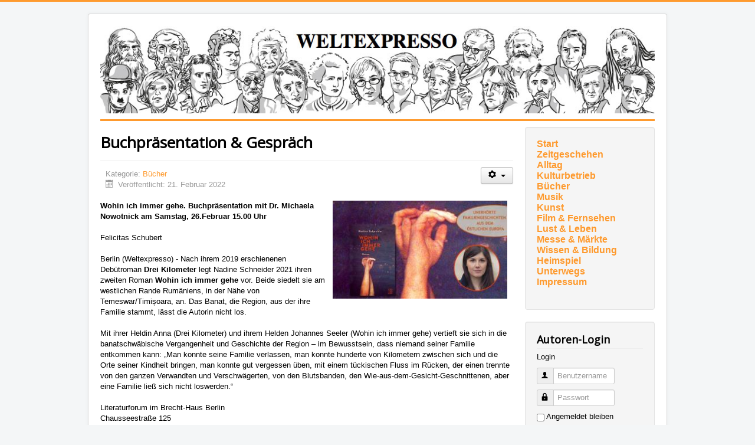

--- FILE ---
content_type: text/html; charset=utf-8
request_url: https://weltexpresso.de/index.php/buecher/24673-buchpraesentation-gespraech_544
body_size: 5582
content:
<!DOCTYPE html>
<html lang="de-de" dir="ltr">
<head>
	<meta name="viewport" content="width=device-width, initial-scale=1.0" />
	<meta charset="utf-8" />
	<base href="https://weltexpresso.de/index.php/buecher/24673-buchpraesentation-gespraech_544" />
	<meta name="keywords" content="Wohin, Buchpräsentation, Michaela, Nowotnick, Samstag, Uhr, Felicitas, Schubert, Berlin" />
	<meta name="author" content="Claudia Schulmerich" />
	<meta name="description" content="Wohin ich immer gehe. Buchpräsentation mit Dr. Michaela Nowotnick am Samstag, 26.Februar 15.00 Uhr  Felicitas Schubert  Berlin (Weltexpresso) - Nach ihrem 2019 erschienenen Debütroman Drei Kilometer legt Nadine Schneider 2021 ihren zweiten Roman Wohin ich immer gehe vor. Beide siedelt sie am westlichen Rande Rumäniens, in der Nähe von Temeswar/Timișoara, an. Das Banat, die Region, aus der ihre Familie stammt, lässt die Autorin nicht los." />
	<meta name="generator" content="Joomla! - Open Source Content Management" />
	<title>Weltexpresso - Buchpräsentation &amp; Gespräch</title>
	<link href="/templates/protostar/favicon.ico" rel="shortcut icon" type="image/vnd.microsoft.icon" />
	<link href="/templates/protostar/css/template.css?578a3df3a50023f125ec6b942c091536" rel="stylesheet" />
	<link href="//fonts.googleapis.com/css?family=Open+Sans" rel="stylesheet" />
	<style>

	h1, h2, h3, h4, h5, h6, .site-title {
		font-family: 'Open Sans', sans-serif;
	}
	body.site {
		border-top: 3px solid #fe9a2e;
		background-color: #f4f6f7;
	}
	a {
		color: #fe9a2e;
	}
	.nav-list > .active > a,
	.nav-list > .active > a:hover,
	.dropdown-menu li > a:hover,
	.dropdown-menu .active > a,
	.dropdown-menu .active > a:hover,
	.nav-pills > .active > a,
	.nav-pills > .active > a:hover,
	.btn-primary {
		background: #fe9a2e;
	}
	</style>
	<script type="application/json" class="joomla-script-options new">{"csrf.token":"f1beb2578ad8053ada90276027786185","system.paths":{"root":"","base":""},"system.keepalive":{"interval":3600000,"uri":"\/index.php\/component\/ajax\/?format=json"}}</script>
	<script src="/media/jui/js/jquery.min.js?578a3df3a50023f125ec6b942c091536"></script>
	<script src="/media/jui/js/jquery-noconflict.js?578a3df3a50023f125ec6b942c091536"></script>
	<script src="/media/jui/js/jquery-migrate.min.js?578a3df3a50023f125ec6b942c091536"></script>
	<script src="/media/jui/js/bootstrap.min.js?578a3df3a50023f125ec6b942c091536"></script>
	<script src="/media/system/js/caption.js?578a3df3a50023f125ec6b942c091536"></script>
	<script src="/templates/protostar/js/template.js?578a3df3a50023f125ec6b942c091536"></script>
	<script src="/media/system/js/core.js?578a3df3a50023f125ec6b942c091536"></script>
	<!--[if lt IE 9]><script src="/media/system/js/polyfill.event.js?578a3df3a50023f125ec6b942c091536"></script><![endif]-->
	<script src="/media/system/js/keepalive.js?578a3df3a50023f125ec6b942c091536"></script>
	<script>
jQuery(function($){ initTooltips(); $("body").on("subform-row-add", initTooltips); function initTooltips (event, container) { container = container || document;$(container).find(".hasTooltip").tooltip({"html": true,"container": "body"});} });jQuery(window).on('load',  function() {
				new JCaption('img.caption');
			});
	</script>

	<!--[if lt IE 9]><script src="/media/jui/js/html5.js"></script><![endif]-->
</head>
<body class="site com_content view-article no-layout no-task itemid-470">
	<!-- Body -->
	<div class="body">
		<div class="container">
			<!-- Header -->
			<header class="header" role="banner">
				<div class="header-inner clearfix">
					<a class="brand pull-left" href="/">
						<img src="https://weltexpresso.de/header/header-heads.jpg" alt="Weltexpresso" id="headerimage" />											</a>
					<div class="header-search pull-right">
						
					</div>
				</div>
			</header>
						
			<div class="row-fluid">
								<main id="content" role="main" class="span9">
					<!-- Begin Content -->
					
					<div id="system-message-container">
	</div>

					<div class="item-page" itemscope itemtype="https://schema.org/Article">
	<meta itemprop="inLanguage" content="de-DE" />
	
		
			<div class="page-header">
		<h1 itemprop="headline">Buchpräsentation &amp; Gespräch</h1>
							</div>
							
<div class="icons">
	
					<div class="btn-group pull-right">
				<button class="btn dropdown-toggle" type="button" id="dropdownMenuButton-24673" aria-label="Benutzerwerkzeuge"
				data-toggle="dropdown" aria-haspopup="true" aria-expanded="false">
					<span class="icon-cog" aria-hidden="true"></span>
					<span class="caret" aria-hidden="true"></span>
				</button>
								<ul class="dropdown-menu" aria-labelledby="dropdownMenuButton-24673">
											<li class="print-icon"> <a href="/index.php/buecher/24673-buchpraesentation-gespraech_544_544_544_544_544?tmpl=component&amp;print=1&amp;layout=default" title="Eintrag ausdrucken < Buchpräsentation &amp; Gespräch >" onclick="window.open(this.href,'win2','status=no,toolbar=no,scrollbars=yes,titlebar=no,menubar=no,resizable=yes,width=640,height=480,directories=no,location=no'); return false;" rel="nofollow">			<span class="icon-print" aria-hidden="true"></span>
		Drucken	</a> </li>
																			</ul>
			</div>
		
	</div>
			
		
						<dl class="article-info muted">

		
			<dt class="article-info-term">
									Details							</dt>

			
			
										<dd class="category-name">
																		Kategorie: <a href="/index.php/buecher" itemprop="genre">Bücher</a>							</dd>			
			
										<dd class="published">
				<span class="icon-calendar" aria-hidden="true"></span>
				<time datetime="2022-02-21T00:03:01+01:00" itemprop="datePublished">
					Veröffentlicht: 21. Februar 2022				</time>
			</dd>			
		
					
			
						</dl>
	
	
		
								<div itemprop="articleBody">
		<strong><img src="/images/2022/2_Februar/cschu/wohin_ich_gehe_.jpg" width="296" height="167" alt="wohin ich gehe " style="float: right;" />Wohin ich immer gehe.&nbsp;Buchpräsentation mit Dr. Michaela Nowotnick am&nbsp;Samstag, 26.Februar 15.00 Uhr</strong><br /><br />Felicitas Schubert<br /><br />Berlin (Weltexpresso) -&nbsp;Nach ihrem 2019 erschienenen Debütroman <strong>Drei Kilometer</strong> legt Nadine Schneider 2021 ihren zweiten Roman <strong>Wohin ich immer gehe</strong> vor. Beide siedelt sie am westlichen Rande Rumäniens, in der Nähe von Temeswar/Timișoara, an. Das Banat, die Region, aus der ihre Familie stammt, lässt die Autorin nicht los. <br /><br />Mit ihrer Heldin Anna (Drei Kilometer) und ihrem Helden Johannes Seeler (Wohin ich immer gehe) vertieft sie sich in die banatschwäbische Vergangenheit und Geschichte der Region – im Bewusstsein, dass niemand seiner Familie entkommen kann: „Man konnte seine Familie verlassen, man konnte hunderte von Kilometern zwischen sich und die Orte seiner Kindheit bringen, man konnte gut vergessen üben, mit einem tückischen Fluss im Rücken, der einen trennte von den ganzen Verwandten und Verschwägerten, von den Blutsbanden, den Wie-aus-dem-Gesicht-Geschnittenen, aber eine Familie ließ sich nicht loswerden.“<br /><br />Literaturforum im Brecht-Haus Berlin<br />Chausseestraße 125<br />10115 Berlin-Mitte<br /><br />Die Literaturwissenschaftlerin Dr. Michaela Nowotnick präsentiert die Bücher der Autorin, die leider aus Gesundheitsgründen ihre Teilnahme absagen musste.<br />Dr. Michaela Nowotnick, geb. 1980 in Herzberg/Elster, Studium der Neueren deutschen Literatur und Theaterwissenschaft/Kulturelle Kommunikation, Promotion zu Eginald Schlattners Roman Rote Handschuhe, wissenschaftliche Mitarbeiterin an der Humboldt-Universität zu Berlin mit Forschungsprojekten zur Sicherung von Archiven und Sammlungen zur deutschsprachigen Minderheitenbevölkerung in Rumänien, seit September 2018 wissenschaftliche Mitarbeiterin der Arno Schmidt Stiftung in Bargfeld, Veröffentlichungen zur rumäniendeutschen Literatur und Literatur in totalitären Regimen.<br /><br />Begrüßung: MinDir i.&nbsp;R. Winfried Smaczny, Vorstandsvorsitzender, Deutsches Kulturforum östliches Europa<br /><br />Moderation: Dr. Ingeborg Szöllösi, Deutsches Kulturforum östliches Europa<br /><br /><strong>Foto:</strong><br />Collage DKF, Autorenfoto: ©&nbsp;Laurin Gutwin<br /><br /><strong>Info</strong>:<br />Wohin ich immer gehe.&nbsp;Buchpräsentation mit Dr. Michaela Nowotnick<br /> am&nbsp;Samstag, 26.2.2022 • 15.00 Uhr<br />Literaturforum im Brecht-Haus Berlin<br />Chausseestraße 125<br />10115 Berlin-Mitte<br /><br />Eintritt: 5 €/erm. 3 €<br /><br />Bitte beachten Sie die geänderte Uhrzeit: Beginn diesmal um 15 Uhr an! Auch gilt es wieder die aktuellen Corona-Regeln zu beachten.<br />Alle Interessierten werden gebeten, Tickets beim Literaturforum im Brecht-Haus zu erwerben.<br />Wer von zu Hause aus dabei sein möchte, kann die Veranstaltung über den Livestream des Literaturforums verfolgen.	</div>

	
	<ul class="pager pagenav">
	<li class="previous">
		<a class="hasTooltip" title="DRAG COP von Candas Jane Dorsey auf Platz 9" aria-label="Vorheriger Beitrag: DRAG COP von Candas Jane Dorsey auf Platz 9" href="/index.php/buecher/24671-drag-cop-von-candas-jane-dorsey-auf-platz-9_544_544_544_544_544" rel="prev">
			<span class="icon-chevron-left" aria-hidden="true"></span> <span aria-hidden="true">Zurück</span>		</a>
	</li>
	<li class="next">
		<a class="hasTooltip" title="15 Buchtitel im Rennen um bedeutenden Literaturpreis" aria-label="Nächster Beitrag: 15 Buchtitel im Rennen um bedeutenden Literaturpreis" href="/index.php/buecher/24663-15-buchtitel-im-rennen-um-bedeutenden-literaturpreis_544_544_544_544_544" rel="next">
			<span aria-hidden="true">Weiter</span> <span class="icon-chevron-right" aria-hidden="true"></span>		</a>
	</li>
</ul>
							</div>

					<div aria-label="Breadcrumbs" role="navigation">
	<ul itemscope itemtype="https://schema.org/BreadcrumbList" class="breadcrumb">
					<li>
				Aktuelle Seite: &#160;
			</li>
		
						<li itemprop="itemListElement" itemscope itemtype="https://schema.org/ListItem">
											<a itemprop="item" href="/index.php" class="pathway"><span itemprop="name">Home</span></a>
					
											<span class="divider">
							<img src="/media/system/images/arrow.png" alt="" />						</span>
										<meta itemprop="position" content="1">
				</li>
							<li itemprop="itemListElement" itemscope itemtype="https://schema.org/ListItem">
											<a itemprop="item" href="/index.php/buecher" class="pathway"><span itemprop="name">Bücher</span></a>
					
											<span class="divider">
							<img src="/media/system/images/arrow.png" alt="" />						</span>
										<meta itemprop="position" content="2">
				</li>
							<li itemprop="itemListElement" itemscope itemtype="https://schema.org/ListItem" class="active">
					<span itemprop="name">
						Buchpräsentation &amp; Gespräch					</span>
					<meta itemprop="position" content="3">
				</li>
				</ul>
</div>

					<!-- End Content -->
				</main>
									<div id="aside" class="span3">
						<!-- Begin Right Sidebar -->
						<div class="well "><ul class="nav menu mod-list">
<li class="item-474"><a href="http://weltexpresso.de" >Start</a></li><li class="item-538"><a href="/index.php/zeitgesehen" >Zeitgeschehen</a></li><li class="item-539"><a href="/index.php/alltag" >Alltag</a></li><li class="item-540"><a href="/index.php/kulturbetrieb" >Kulturbetrieb</a></li><li class="item-470 current active"><a href="/index.php/buecher" >Bücher</a></li><li class="item-482"><a href="/index.php/musik" >Musik</a></li><li class="item-650"><a href="/index.php/kunst" >Kunst</a></li><li class="item-471"><a href="/index.php/kino" >Film &amp; Fernsehen</a></li><li class="item-497"><a href="/index.php/lust-und-leben" >Lust &amp; Leben</a></li><li class="item-496"><a href="/index.php/messe-a-maerkte" >Messe &amp; Märkte</a></li><li class="item-541"><a href="/index.php/wissen-bildung" >Wissen &amp; Bildung</a></li><li class="item-472"><a href="/index.php/heimspiel" >Heimspiel</a></li><li class="item-475"><a href="/index.php/unterwegs" >Unterwegs</a></li><li class="item-481"><a href="/index.php/impressum" >Impressum</a></li></ul>
</div><div class="well "><h3 class="page-header">Autoren-Login</h3><form action="https://weltexpresso.de/index.php/buecher" method="post" id="login-form" class="form-inline">
			<div class="pretext">
			<p>Login</p>
		</div>
		<div class="userdata">
		<div id="form-login-username" class="control-group">
			<div class="controls">
									<div class="input-prepend">
						<span class="add-on">
							<span class="icon-user hasTooltip" title="Benutzername"></span>
							<label for="modlgn-username" class="element-invisible">Benutzername</label>
						</span>
						<input id="modlgn-username" type="text" name="username" class="input-small" tabindex="0" size="18" placeholder="Benutzername" />
					</div>
							</div>
		</div>
		<div id="form-login-password" class="control-group">
			<div class="controls">
									<div class="input-prepend">
						<span class="add-on">
							<span class="icon-lock hasTooltip" title="Passwort">
							</span>
								<label for="modlgn-passwd" class="element-invisible">Passwort							</label>
						</span>
						<input id="modlgn-passwd" type="password" name="password" class="input-small" tabindex="0" size="18" placeholder="Passwort" />
					</div>
							</div>
		</div>
						<div id="form-login-remember" class="control-group checkbox">
			<label for="modlgn-remember" class="control-label">Angemeldet bleiben</label> <input id="modlgn-remember" type="checkbox" name="remember" class="inputbox" value="yes"/>
		</div>
				<div id="form-login-submit" class="control-group">
			<div class="controls">
				<button type="submit" tabindex="0" name="Submit" class="btn btn-primary login-button">Anmelden</button>
			</div>
		</div>
					<ul class="unstyled">
							<li>
					<a href="/index.php/component/users/?view=remind&amp;Itemid=435">
					Benutzername vergessen?</a>
				</li>
				<li>
					<a href="/index.php/component/users/?view=reset&amp;Itemid=435">
					Passwort vergessen?</a>
				</li>
			</ul>
		<input type="hidden" name="option" value="com_users" />
		<input type="hidden" name="task" value="user.login" />
		<input type="hidden" name="return" value="aHR0cHM6Ly93ZWx0ZXhwcmVzc28uZGUvaW5kZXgucGhwL2J1ZWNoZXIvMjQ2NzMtYnVjaHByYWVzZW50YXRpb24tZ2VzcHJhZWNoXzU0NA==" />
		<input type="hidden" name="f1beb2578ad8053ada90276027786185" value="1" />	</div>
	</form>
</div>
						<!-- End Right Sidebar -->
					</div>
							</div>
		</div>
	</div>
	<!-- Footer -->
	<footer class="footer" role="contentinfo">
		<div class="container">
			<hr />
			
			<p class="pull-right">
				<a href="#top" id="back-top">
					Nach oben				</a>
			</p>
			<p>
				&copy; 2026 Weltexpresso			</p>
		</div>
	</footer>
	
<!-- Matomo -->
<script>
  var _paq = window._paq = window._paq || [];
  /* tracker methods like "setCustomDimension" should be called before "trackPageView" */
  _paq.push(['trackPageView']);
  _paq.push(['enableLinkTracking']);
  (function() {
    var u="//stat.weltexpresso.de/";
    _paq.push(['setTrackerUrl', u+'matomo.php']);
    _paq.push(['setSiteId', '1']);
    var d=document, g=d.createElement('script'), s=d.getElementsByTagName('script')[0];
    g.async=true; g.src=u+'matomo.js'; s.parentNode.insertBefore(g,s);
  })();
</script>
<!-- End Matomo Code --></body>
</html>



--- FILE ---
content_type: text/css
request_url: https://weltexpresso.de/templates/protostar/css/template.css?578a3df3a50023f125ec6b942c091536
body_size: 162626
content:
article,
aside,
details,
figcaption,
figure,
footer,
header,
hgroup,
nav,
section {
	display: block;
}
audio,
canvas,
video {
	display: inline-block;
	*display: inline;
	*zoom: 1;
}
audio:not([controls]) {
	display: none;
}
html {
	font-size: 100%;
	-webkit-text-size-adjust: 100%;
	-ms-text-size-adjust: 100%;
}
a:focus {
	outline: thin dotted #000aa;
	outline: 5px auto -webkit-focus-ring-color;
	outline-offset: -2px;
}
a:hover,
a:active {
	outline: 0;
}
sub,
sup {
	position: relative;
	font-size: 75%;
	line-height: 0;
	vertical-align: baseline;
}
sup {
	top: -0.5em;
}
sub {
	bottom: -0.25em;
}
img {
	max-width: 100%;
	width: auto \9;
	height: auto;
	vertical-align: middle;
	border: 0;
	-ms-interpolation-mode: bicubic;
	margin-left: 10px;
    	margin-right: 10px;
    	margin-bottom: 5px;
}
#map_canvas img,
.google-maps img,
.gm-style img {
	max-width: none;
}
button,
input,
select,
textarea {
	margin: 0;
	font-size: 100%;
	vertical-align: middle;
}
button,
input {
	*overflow: visible;
	line-height: normal;
}
button::-moz-focus-inner,
input::-moz-focus-inner {
	padding: 0;
	border: 0;
}
button,
html input[type="button"],
input[type="reset"],
input[type="submit"] {
	-webkit-appearance: button;
	cursor: pointer;
}
label,
select,
button,
input[type="button"],
input[type="reset"],
input[type="submit"],
input[type="radio"],
input[type="checkbox"] {
	cursor: pointer;
}
input[type="search"] {
	-webkit-box-sizing: content-box;
	-moz-box-sizing: content-box;
	box-sizing: content-box;
	-webkit-appearance: textfield;
}
input[type="search"]::-webkit-search-decoration,
input[type="search"]::-webkit-search-cancel-button {
	-webkit-appearance: none;
}
textarea {
	overflow: auto;
	vertical-align: top;
}
@media print {
	* {
		text-shadow: none !important;
		color: #000 !important;
		background: transparent !important;
		box-shadow: none !important;
	}
	a,
	a:visited {
		text-decoration: underline;
	}
	a[href]:after {
		content: " (" attr(href) ")";
	}
	abbr[title]:after {
		content: " (" attr(title) ")";
	}
	.ir a:after,
	a[href^="javascript:"]:after,
	a[href^="#"]:after {
		content: "";
	}
	pre,
	blockquote {
		border: 1px solid #999;
		page-break-inside: avoid;
	}
	thead {
		display: table-header-group;
	}
	tr,
	img {
		page-break-inside: avoid;
	}
	img {
		max-width: 100% !important;
	}
	@page {
		margin: 0.5cm;
	}
	p,
	h2,
	h3 {
		orphans: 3;
		widows: 3;
	}
	h2,
	h3 {
		page-break-after: avoid;
	}
}
.rtl .navigation .nav-child {
	left: auto;
	right: 0;
}
.rtl .navigation .nav > li > .nav-child:before {
	left: auto;
	right: 12px;
}
.rtl .navigation .nav > li > .nav-child:after {
	left: auto;
	right: 13px;
}
.rtl .categories-list .collapse {
	margin: 0 20px 0 0;
}
.rtl .modal-footer button {
	float: left;
}
.clearfix {
	*zoom: 1;
}
.clearfix:before,
.clearfix:after {
	display: table;
	content: "";
	line-height: 0;
}
.clearfix:after {
	clear: both;
}
.hide-text {
	font: 0/0 a;
	color: transparent;
	text-shadow: none;
	background-color: transparent;
	border: 0;
}
.input-block-level {
	display: block;
	width: 100%;
	min-height: 28px;
	-webkit-box-sizing: border-box;
	-moz-box-sizing: border-box;
	box-sizing: border-box;
}
body {
	margin: 0;
	font-family: "Helvetica Neue", Helvetica, Arial, sans-serif;
	font-size: 13px;
	line-height: 18px;
	color: #000;
	background-color: #fff;
}
a {
	color: #FE9A2E;
	text-decoration: none;
}
a:hover,
a:focus {
	color: #B45F04;
	text-decoration: underline;
}
.img-rounded {
	-webkit-border-radius: 6px;
	-moz-border-radius: 6px;
	border-radius: 6px;
}
.img-polaroid {
	padding: 4px;
	background-color: #fff;
	border: 1px solid #ccc;
	border: 1px solid rgba(0,0,0,0.2);
	-webkit-box-shadow: 0 1px 3px rgba(0,0,0,0.1);
	-moz-box-shadow: 0 1px 3px rgba(0,0,0,0.1);
	box-shadow: 0 1px 3px rgba(0,0,0,0.1);
}
.img-circle {
	-webkit-border-radius: 500px;
	-moz-border-radius: 500px;
	border-radius: 500px;
}
.row {
	margin-left: -20px;
	*zoom: 1;
}
.row:before,
.row:after {
	display: table;
	content: "";
	line-height: 0;
}
.row:after {
	clear: both;
}
[class*="span"] {
	float: left;
	min-height: 1px;
	margin-left: 20px;
}
.container,
.navbar-static-top .container,
.navbar-fixed-top .container,
.navbar-fixed-bottom .container {
	width: 940px;
}
.span12 {
	width: 940px;
}
.span11 {
	width: 860px;
}
.span10 {
	width: 780px;
}
.span9 {
	width: 700px;
}
.span8 {
	width: 620px;
}
.span7 {
	width: 540px;
}
.span6 {
	width: 460px;
}
.span5 {
	width: 380px;
}
.span4 {
	width: 300px;
}
.span3 {
	width: 220px;
}
.span2 {
	width: 140px;
}
.span1 {
	width: 60px;
}
.offset12 {
	margin-left: 980px;
}
.offset11 {
	margin-left: 900px;
}
.offset10 {
	margin-left: 820px;
}
.offset9 {
	margin-left: 740px;
}
.offset8 {
	margin-left: 660px;
}
.offset7 {
	margin-left: 580px;
}
.offset6 {
	margin-left: 500px;
}
.offset5 {
	margin-left: 420px;
}
.offset4 {
	margin-left: 340px;
}
.offset3 {
	margin-left: 260px;
}
.offset2 {
	margin-left: 180px;
}
.offset1 {
	margin-left: 100px;
}
.row-fluid {
	width: 100%;
	*zoom: 1;
}
.row-fluid:before,
.row-fluid:after {
	display: table;
	content: "";
	line-height: 0;
}
.row-fluid:after {
	clear: both;
}
.row-fluid [class*="span"] {
	display: block;
	width: 100%;
	min-height: 28px;
	-webkit-box-sizing: border-box;
	-moz-box-sizing: border-box;
	box-sizing: border-box;
	float: left;
	margin-left: 2.127659574%;
	*margin-left: 2.0744680846383%;
}
.row-fluid [class*="span"]:first-child {
	margin-left: 0;
}
.row-fluid .controls-row [class*="span"] + [class*="span"] {
	margin-left: 2.127659574%;
}
.row-fluid .span12 {
	width: 99.99999999%;
	*width: 99.946808500638%;
}
.row-fluid .span11 {
	width: 91.489361693%;
	*width: 91.436170203638%;
}
.row-fluid .span10 {
	width: 82.978723396%;
	*width: 82.925531906638%;
}
.row-fluid .span9 {
	width: 74.468085099%;
	*width: 74.414893609638%;
}
.row-fluid .span8 {
	width: 65.957446802%;
	*width: 65.904255312638%;
}
.row-fluid .span7 {
	width: 57.446808505%;
	*width: 57.393617015638%;
}
.row-fluid .span6 {
	width: 48.936170208%;
	*width: 48.882978718638%;
}
.row-fluid .span5 {
	width: 40.425531911%;
	*width: 40.372340421638%;
}
.row-fluid .span4 {
	width: 31.914893614%;
	*width: 31.861702124638%;
}
.row-fluid .span3 {
	width: 23.404255317%;
	*width: 23.351063827638%;
}
.row-fluid .span2 {
	width: 14.89361702%;
	*width: 14.840425530638%;
}
.row-fluid .span1 {
	width: 6.382978723%;
	*width: 6.3297872336383%;
}
.row-fluid .offset12 {
	margin-left: 104.255319138%;
	*margin-left: 104.14893615928%;
}
.row-fluid .offset12:first-child {
	margin-left: 102.127659564%;
	*margin-left: 102.02127658528%;
}
.row-fluid .offset11 {
	margin-left: 95.744680841%;
	*margin-left: 95.638297862277%;
}
.row-fluid .offset11:first-child {
	margin-left: 93.617021267%;
	*margin-left: 93.510638288277%;
}
.row-fluid .offset10 {
	margin-left: 87.234042544%;
	*margin-left: 87.127659565277%;
}
.row-fluid .offset10:first-child {
	margin-left: 85.10638297%;
	*margin-left: 84.999999991277%;
}
.row-fluid .offset9 {
	margin-left: 78.723404247%;
	*margin-left: 78.617021268277%;
}
.row-fluid .offset9:first-child {
	margin-left: 76.595744673%;
	*margin-left: 76.489361694277%;
}
.row-fluid .offset8 {
	margin-left: 70.21276595%;
	*margin-left: 70.106382971277%;
}
.row-fluid .offset8:first-child {
	margin-left: 68.085106376%;
	*margin-left: 67.978723397277%;
}
.row-fluid .offset7 {
	margin-left: 61.702127653%;
	*margin-left: 61.595744674277%;
}
.row-fluid .offset7:first-child {
	margin-left: 59.574468079%;
	*margin-left: 59.468085100277%;
}
.row-fluid .offset6 {
	margin-left: 53.191489356%;
	*margin-left: 53.085106377277%;
}
.row-fluid .offset6:first-child {
	margin-left: 51.063829782%;
	*margin-left: 50.957446803277%;
}
.row-fluid .offset5 {
	margin-left: 44.680851059%;
	*margin-left: 44.574468080277%;
}
.row-fluid .offset5:first-child {
	margin-left: 42.553191485%;
	*margin-left: 42.446808506277%;
}
.row-fluid .offset4 {
	margin-left: 36.170212762%;
	*margin-left: 36.063829783277%;
}
.row-fluid .offset4:first-child {
	margin-left: 34.042553188%;
	*margin-left: 33.936170209277%;
}
.row-fluid .offset3 {
	margin-left: 27.659574465%;
	*margin-left: 27.553191486277%;
}
.row-fluid .offset3:first-child {
	margin-left: 25.531914891%;
	*margin-left: 25.425531912277%;
}
.row-fluid .offset2 {
	margin-left: 19.148936168%;
	*margin-left: 19.042553189277%;
}
.row-fluid .offset2:first-child {
	margin-left: 17.021276594%;
	*margin-left: 16.914893615277%;
}
.row-fluid .offset1 {
	margin-left: 10.638297871%;
	*margin-left: 10.531914892277%;
}
.row-fluid .offset1:first-child {
	margin-left: 8.510638297%;
	*margin-left: 8.4042553182766%;
}
[class*="span"].hide,
.row-fluid [class*="span"].hide {
	display: none;
}
[class*="span"].pull-right,
.row-fluid [class*="span"].pull-right {
	float: right;
}
.container {
	margin-right: auto;
	margin-left: auto;
	*zoom: 1;
}
.container:before,
.container:after {
	display: table;
	content: "";
	line-height: 0;
}
.container:after {
	clear: both;
}
.container-fluid {
	padding-right: 20px;
	padding-left: 20px;
	*zoom: 1;
}
.container-fluid:before,
.container-fluid:after {
	display: table;
	content: "";
	line-height: 0;
}
.container-fluid:after {
	clear: both;
}
p {
	margin: 0 0 9px;
}
.lead {
	margin-bottom: 18px;
	font-size: 19.5px;
	font-weight: 200;
	line-height: 27px;
}
small {
	font-size: 85%;
}
strong {
	font-weight: bold;
}
em {
	font-style: italic;
}
cite {
	font-style: normal;
}
.muted {
	color: #999;
}
a.muted:hover,
a.muted:focus {
	color: #808080;
}
.text-warning {
	color: #c09853;
}
a.text-warning:hover,
a.text-warning:focus {
	color: #a47e3c;
}
.text-error {
	color: #b94a48;
}
a.text-error:hover,
a.text-error:focus {
	color: #953b39;
}
.text-info {
	color: #3a87ad;
}
a.text-info:hover,
a.text-info:focus {
	color: #2d6987;
}
.text-success {
	color: #468847;
}
a.text-success:hover,
a.text-success:focus {
	color: #356635;
}
.text-left {
	text-align: left;
}
.text-right {
	text-align: right;
}
.text-center {
	text-align: center;
}
h1,
h2,
h3,
h4,
h5,
h6 {
	margin: 9px 0;
	font-family: inherit;
	font-weight: bold;
	line-height: 18px;
	color: inherit;
	text-rendering: optimizelegibility;
}
h1 small,
h2 small,
h3 small,
h4 small,
h5 small,
h6 small {
	font-weight: normal;
	line-height: 1;
	color: #999;
}
h1,
h2,
h3 {
	line-height: 36px;
}
h1 {
	font-size: 35.75px;
}
h2 {
	font-size: 29.25px;
}
h3 {
	font-size: 22.75px;
}
h4 {
	font-size: 16.25px;
}
h5 {
	font-size: 13px;
}
h6 {
	font-size: 11.05px;
}
h1 small {
	font-size: 22.75px;
}
h2 small {
	font-size: 16.25px;
}
h3 small {
	font-size: 13px;
}
h4 small {
	font-size: 13px;
}
.page-header {
	padding-bottom: 8px;
	margin: 18px 0 27px;
	border-bottom: 1px solid #eee;
}
ul,
ol {
	padding: 0;
	margin: 0 0 9px 25px;
}
ul ul,
ul ol,
ol ol,
ol ul {
	margin-bottom: 0;
}
li {
	line-height: 18px;
}
ul.unstyled,
ol.unstyled {
	margin-left: 0;
	list-style: none;
}
ul.inline,
ol.inline {
	margin-left: 0;
	list-style: none;
}
ul.inline > li,
ol.inline > li {
	display: inline-block;
	*display: inline;
	*zoom: 1;
	padding-left: 5px;
	padding-right: 5px;
}
dl {
	margin-bottom: 18px;
}
dt,
dd {
	line-height: 18px;
}
dt {
	font-weight: bold;
}
dd {
	margin-left: 9px;
}
.dl-horizontal {
	*zoom: 1;
}
.dl-horizontal:before,
.dl-horizontal:after {
	display: table;
	content: "";
	line-height: 0;
}
.dl-horizontal:after {
	clear: both;
}
.dl-horizontal dt {
	float: left;
	width: 160px;
	clear: left;
	text-align: right;
	overflow: hidden;
	text-overflow: ellipsis;
	white-space: nowrap;
}
.dl-horizontal dd {
	margin-left: 180px;
}
hr {
	margin: 18px 0;
	border: 0;
	border-top: 1px solid #eee;
	border-bottom: 1px solid #fff;
}
abbr[title],
abbr[data-original-title] {
	cursor: help;
	border-bottom: 1px dotted #999;
}
abbr.initialism {
	font-size: 90%;
	text-transform: uppercase;
}
blockquote {
	padding: 0 0 0 15px;
	margin: 0 0 18px;
	border-left: 5px solid #eee;
}
blockquote p {
	margin-bottom: 0;
	font-size: 16.25px;
	font-weight: 300;
	line-height: 1.25;
}
blockquote small {
	display: block;
	line-height: 18px;
	color: #999;
}
blockquote small:before {
	content: '\2014 \00A0';
}
blockquote.pull-right {
	float: right;
	padding-right: 15px;
	padding-left: 0;
	border-right: 5px solid #eee;
	border-left: 0;
}
blockquote.pull-right p,
blockquote.pull-right small {
	text-align: right;
}
blockquote.pull-right small:before {
	content: '';
}
blockquote.pull-right small:after {
	content: '\00A0 \2014';
}
q:before,
q:after,
blockquote:before,
blockquote:after {
	content: "";
}
address {
	display: block;
	margin-bottom: 18px;
	font-style: normal;
	line-height: 18px;
}
code,
pre {
	padding: 0 3px 2px;
	font-family: Monaco, Menlo, Consolas, "Courier New", monospace;
	font-size: 11px;
	color: #000;
	-webkit-border-radius: 3px;
	-moz-border-radius: 3px;
	border-radius: 3px;
}
code {
	padding: 2px 4px;
	color: #d14;
	background-color: #f7f7f9;
	border: 1px solid #e1e1e8;
	white-space: nowrap;
}
pre {
	display: block;
	padding: 8.5px;
	margin: 0 0 9px;
	font-size: 12px;
	line-height: 18px;
	word-break: break-all;
	word-wrap: break-word;
	white-space: pre;
	white-space: pre-wrap;
	background-color: #f5f5f5;
	border: 1px solid #ccc;
	border: 1px solid rgba(0,0,0,0.15);
	-webkit-border-radius: 4px;
	-moz-border-radius: 4px;
	border-radius: 4px;
}
pre.prettyprint {
	margin-bottom: 18px;
}
pre code {
	padding: 0;
	color: inherit;
	white-space: pre;
	white-space: pre-wrap;
	background-color: transparent;
	border: 0;
}
.pre-scrollable {
	max-height: 340px;
	overflow-y: scroll;
}
form {
	margin: 0 0 18px;
}
fieldset {
	padding: 0;
	margin: 0;
	border: 0;
}
legend {
	display: block;
	width: 100%;
	padding: 0;
	margin-bottom: 18px;
	font-size: 19.5px;
	line-height: 36px;
	color: #000;
	border: 0;
	border-bottom: 1px solid #e5e5e5;
}
legend small {
	font-size: 13.5px;
	color: #999;
}
label,
input,
button,
select,
textarea {
	font-size: 13px;
	font-weight: normal;
	line-height: 18px;
}
input,
button,
select,
textarea {
	font-family: "Helvetica Neue", Helvetica, Arial, sans-serif;
}
label {
	display: block;
	margin-bottom: 5px;
}
select,
textarea,
input[type="text"],
input[type="password"],
input[type="datetime"],
input[type="datetime-local"],
input[type="date"],
input[type="month"],
input[type="time"],
input[type="week"],
input[type="number"],
input[type="email"],
input[type="url"],
input[type="search"],
input[type="tel"],
input[type="color"],
.uneditable-input {
	display: inline-block;
	height: 18px;
	padding: 4px 6px;
	margin-bottom: 9px;
	font-size: 13px;
	line-height: 18px;
	color: #555;
	-webkit-border-radius: 3px;
	-moz-border-radius: 3px;
	border-radius: 3px;
	vertical-align: middle;
}
input,
textarea,
.uneditable-input {
	width: 206px;
}
textarea {
	height: auto;
}
textarea,
input[type="text"],
input[type="password"],
input[type="datetime"],
input[type="datetime-local"],
input[type="date"],
input[type="month"],
input[type="time"],
input[type="week"],
input[type="number"],
input[type="email"],
input[type="url"],
input[type="search"],
input[type="tel"],
input[type="color"],
.uneditable-input {
	background-color: #fff;
	border: 1px solid #ccc;
	-webkit-box-shadow: inset 0 1px 1px rgba(0,0,0,0.075);
	-moz-box-shadow: inset 0 1px 1px rgba(0,0,0,0.075);
	box-shadow: inset 0 1px 1px rgba(0,0,0,0.075);
	-webkit-transition: border linear .2s, box-shadow linear .2s;
	-moz-transition: border linear .2s, box-shadow linear .2s;
	-o-transition: border linear .2s, box-shadow linear .2s;
	transition: border linear .2s, box-shadow linear .2s;
}
textarea:focus,
input[type="text"]:focus,
input[type="password"]:focus,
input[type="datetime"]:focus,
input[type="datetime-local"]:focus,
input[type="date"]:focus,
input[type="month"]:focus,
input[type="time"]:focus,
input[type="week"]:focus,
input[type="number"]:focus,
input[type="email"]:focus,
input[type="url"]:focus,
input[type="search"]:focus,
input[type="tel"]:focus,
input[type="color"]:focus,
.uneditable-input:focus {
	border-color: rgba(82,168,236,0.8);
	outline: 0;
	outline: thin dotted \9;
	-webkit-box-shadow: inset 0 1px 1px rgba(0,0,0,.075), 0 0 8px rgba(82,168,236,.6);
	-moz-box-shadow: inset 0 1px 1px rgba(0,0,0,.075), 0 0 8px rgba(82,168,236,.6);
	box-shadow: inset 0 1px 1px rgba(0,0,0,.075), 0 0 8px rgba(82,168,236,.6);
}
input[type="radio"],
input[type="checkbox"] {
	margin: 4px 0 0;
	*margin-top: 0;
	margin-top: 1px \9;
	line-height: normal;
}
input[type="file"],
input[type="image"],
input[type="submit"],
input[type="reset"],
input[type="button"],
input[type="radio"],
input[type="checkbox"] {
	width: auto;
}
select,
input[type="file"] {
	height: 28px;
	*margin-top: 4px;
	line-height: 28px;
}
select {
	width: 220px;
	border: 1px solid #ccc;
	background-color: #fff;
}
select[multiple],
select[size] {
	height: auto;
}
select:focus,
input[type="file"]:focus,
input[type="radio"]:focus,
input[type="checkbox"]:focus {
	outline: thin dotted #000;
	outline: 5px auto -webkit-focus-ring-color;
	outline-offset: -2px;
}
.uneditable-input,
.uneditable-textarea {
	color: #999;
	background-color: #fcfcfc;
	border-color: #ccc;
	-webkit-box-shadow: inset 0 1px 2px rgba(0,0,0,0.025);
	-moz-box-shadow: inset 0 1px 2px rgba(0,0,0,0.025);
	box-shadow: inset 0 1px 2px rgba(0,0,0,0.025);
	cursor: not-allowed;
}
.uneditable-input {
	overflow: hidden;
	white-space: nowrap;
}
.uneditable-textarea {
	width: auto;
	height: auto;
}
input:-moz-placeholder,
textarea:-moz-placeholder {
	color: #999;
}
input:-ms-input-placeholder,
textarea:-ms-input-placeholder {
	color: #999;
}
input::-webkit-input-placeholder,
textarea::-webkit-input-placeholder {
	color: #999;
}
.radio,
.checkbox {
	min-height: 18px;
	padding-left: 20px;
}
.radio input[type="radio"],
.checkbox input[type="checkbox"] {
	float: left;
	margin-left: -20px;
}
.controls > .radio:first-child,
.controls > .checkbox:first-child {
	padding-top: 5px;
}
.radio.inline,
.checkbox.inline {
	display: inline-block;
	padding-top: 5px;
	margin-bottom: 0;
	vertical-align: middle;
}
.radio.inline + .radio.inline,
.checkbox.inline + .checkbox.inline {
	margin-left: 10px;
}
.input-mini {
	width: 60px;
}
.input-small {
	width: 90px;
}
.input-medium {
	width: 150px;
}
.input-large {
	width: 210px;
}
.input-xlarge {
	width: 270px;
}
.input-xxlarge {
	width: 530px;
}
input[class*="span"],
select[class*="span"],
textarea[class*="span"],
.uneditable-input[class*="span"],
.row-fluid input[class*="span"],
.row-fluid select[class*="span"],
.row-fluid textarea[class*="span"],
.row-fluid .uneditable-input[class*="span"] {
	float: none;
	margin-left: 0;
}
.input-append input[class*="span"],
.input-append .uneditable-input[class*="span"],
.input-prepend input[class*="span"],
.input-prepend .uneditable-input[class*="span"],
.row-fluid input[class*="span"],
.row-fluid select[class*="span"],
.row-fluid textarea[class*="span"],
.row-fluid .uneditable-input[class*="span"],
.row-fluid .input-prepend [class*="span"],
.row-fluid .input-append [class*="span"] {
	display: inline-block;
}
input,
textarea,
.uneditable-input {
	margin-left: 0;
}
.controls-row [class*="span"] + [class*="span"] {
	margin-left: 20px;
}
input.span12,
textarea.span12,
.uneditable-input.span12 {
	width: 926px;
}
input.span11,
textarea.span11,
.uneditable-input.span11 {
	width: 846px;
}
input.span10,
textarea.span10,
.uneditable-input.span10 {
	width: 766px;
}
input.span9,
textarea.span9,
.uneditable-input.span9 {
	width: 686px;
}
input.span8,
textarea.span8,
.uneditable-input.span8 {
	width: 606px;
}
input.span7,
textarea.span7,
.uneditable-input.span7 {
	width: 526px;
}
input.span6,
textarea.span6,
.uneditable-input.span6 {
	width: 446px;
}
input.span5,
textarea.span5,
.uneditable-input.span5 {
	width: 366px;
}
input.span4,
textarea.span4,
.uneditable-input.span4 {
	width: 286px;
}
input.span3,
textarea.span3,
.uneditable-input.span3 {
	width: 206px;
}
input.span2,
textarea.span2,
.uneditable-input.span2 {
	width: 126px;
}
input.span1,
textarea.span1,
.uneditable-input.span1 {
	width: 46px;
}
.controls-row {
	*zoom: 1;
}
.controls-row:before,
.controls-row:after {
	display: table;
	content: "";
	line-height: 0;
}
.controls-row:after {
	clear: both;
}
.controls-row [class*="span"],
.row-fluid .controls-row [class*="span"] {
	float: left;
}
.controls-row .checkbox[class*="span"],
.controls-row .radio[class*="span"] {
	padding-top: 5px;
}
input[disabled],
select[disabled],
textarea[disabled],
input[readonly],
select[readonly],
textarea[readonly] {
	cursor: not-allowed;
	background-color: #eee;
}
input[type="radio"][disabled],
input[type="checkbox"][disabled],
input[type="radio"][readonly],
input[type="checkbox"][readonly] {
	background-color: transparent;
}
.control-group.warning .control-label,
.control-group.warning .help-block,
.control-group.warning .help-inline {
	color: #c09853;
}
.control-group.warning .checkbox,
.control-group.warning .radio,
.control-group.warning input,
.control-group.warning select,
.control-group.warning textarea {
	color: #c09853;
}
.control-group.warning input,
.control-group.warning select,
.control-group.warning textarea {
	border-color: #c09853;
	-webkit-box-shadow: inset 0 1px 1px rgba(0,0,0,0.075);
	-moz-box-shadow: inset 0 1px 1px rgba(0,0,0,0.075);
	box-shadow: inset 0 1px 1px rgba(0,0,0,0.075);
}
.control-group.warning input:focus,
.control-group.warning select:focus,
.control-group.warning textarea:focus {
	border-color: #a47e3c;
	-webkit-box-shadow: inset 0 1px 1px rgba(0,0,0,0.075), 0 0 6px #dbc59e;
	-moz-box-shadow: inset 0 1px 1px rgba(0,0,0,0.075), 0 0 6px #dbc59e;
	box-shadow: inset 0 1px 1px rgba(0,0,0,0.075), 0 0 6px #dbc59e;
}
.control-group.warning .input-prepend .add-on,
.control-group.warning .input-append .add-on {
	color: #c09853;
	background-color: #fcf8e3;
	border-color: #c09853;
}
.control-group.error .control-label,
.control-group.error .help-block,
.control-group.error .help-inline {
	color: #b94a48;
}
.control-group.error .checkbox,
.control-group.error .radio,
.control-group.error input,
.control-group.error select,
.control-group.error textarea {
	color: #b94a48;
}
.control-group.error input,
.control-group.error select,
.control-group.error textarea {
	border-color: #b94a48;
	-webkit-box-shadow: inset 0 1px 1px rgba(0,0,0,0.075);
	-moz-box-shadow: inset 0 1px 1px rgba(0,0,0,0.075);
	box-shadow: inset 0 1px 1px rgba(0,0,0,0.075);
}
.control-group.error input:focus,
.control-group.error select:focus,
.control-group.error textarea:focus {
	border-color: #953b39;
	-webkit-box-shadow: inset 0 1px 1px rgba(0,0,0,0.075), 0 0 6px #d59392;
	-moz-box-shadow: inset 0 1px 1px rgba(0,0,0,0.075), 0 0 6px #d59392;
	box-shadow: inset 0 1px 1px rgba(0,0,0,0.075), 0 0 6px #d59392;
}
.control-group.error .input-prepend .add-on,
.control-group.error .input-append .add-on {
	color: #b94a48;
	background-color: #f2dede;
	border-color: #b94a48;
}
.control-group.success .control-label,
.control-group.success .help-block,
.control-group.success .help-inline {
	color: #468847;
}
.control-group.success .checkbox,
.control-group.success .radio,
.control-group.success input,
.control-group.success select,
.control-group.success textarea {
	color: #468847;
}
.control-group.success input,
.control-group.success select,
.control-group.success textarea {
	border-color: #468847;
	-webkit-box-shadow: inset 0 1px 1px rgba(0,0,0,0.075);
	-moz-box-shadow: inset 0 1px 1px rgba(0,0,0,0.075);
	box-shadow: inset 0 1px 1px rgba(0,0,0,0.075);
}
.control-group.success input:focus,
.control-group.success select:focus,
.control-group.success textarea:focus {
	border-color: #356635;
	-webkit-box-shadow: inset 0 1px 1px rgba(0,0,0,0.075), 0 0 6px #7aba7b;
	-moz-box-shadow: inset 0 1px 1px rgba(0,0,0,0.075), 0 0 6px #7aba7b;
	box-shadow: inset 0 1px 1px rgba(0,0,0,0.075), 0 0 6px #7aba7b;
}
.control-group.success .input-prepend .add-on,
.control-group.success .input-append .add-on {
	color: #468847;
	background-color: #dff0d8;
	border-color: #468847;
}
.control-group.info .control-label,
.control-group.info .help-block,
.control-group.info .help-inline {
	color: #3a87ad;
}
.control-group.info .checkbox,
.control-group.info .radio,
.control-group.info input,
.control-group.info select,
.control-group.info textarea {
	color: #3a87ad;
}
.control-group.info input,
.control-group.info select,
.control-group.info textarea {
	border-color: #3a87ad;
	-webkit-box-shadow: inset 0 1px 1px rgba(0,0,0,0.075);
	-moz-box-shadow: inset 0 1px 1px rgba(0,0,0,0.075);
	box-shadow: inset 0 1px 1px rgba(0,0,0,0.075);
}
.control-group.info input:focus,
.control-group.info select:focus,
.control-group.info textarea:focus {
	border-color: #2d6987;
	-webkit-box-shadow: inset 0 1px 1px rgba(0,0,0,0.075), 0 0 6px #7ab5d3;
	-moz-box-shadow: inset 0 1px 1px rgba(0,0,0,0.075), 0 0 6px #7ab5d3;
	box-shadow: inset 0 1px 1px rgba(0,0,0,0.075), 0 0 6px #7ab5d3;
}
.control-group.info .input-prepend .add-on,
.control-group.info .input-append .add-on {
	color: #3a87ad;
	background-color: #d9edf7;
	border-color: #3a87ad;
}
input:focus:invalid,
textarea:focus:invalid,
select:focus:invalid {
	color: #b94a48;
	border-color: #ee5f5b;
}
input:focus:invalid:focus,
textarea:focus:invalid:focus,
select:focus:invalid:focus {
	border-color: #e9322d;
	-webkit-box-shadow: 0 0 6px #f8b9b7;
	-moz-box-shadow: 0 0 6px #f8b9b7;
	box-shadow: 0 0 6px #f8b9b7;
}
.form-actions {
	padding: 17px 20px 18px;
	margin-top: 18px;
	margin-bottom: 18px;
	background-color: #f5f5f5;
	border-top: 1px solid #e5e5e5;
	*zoom: 1;
}
.form-actions:before,
.form-actions:after {
	display: table;
	content: "";
	line-height: 0;
}
.form-actions:after {
	clear: both;
}
.help-block,
.help-inline {
	color: #595959;
}
.help-block {
	display: block;
	margin-bottom: 9px;
}
.help-inline {
	display: inline-block;
	*display: inline;
	*zoom: 1;
	vertical-align: middle;
	padding-left: 5px;
}
.input-append,
.input-prepend {
	display: inline-block;
	margin-bottom: 9px;
	vertical-align: middle;
	font-size: 0;
	white-space: nowrap;
}
.input-append input,
.input-append select,
.input-append .uneditable-input,
.input-append .dropdown-menu,
.input-append .popover,
.input-prepend input,
.input-prepend select,
.input-prepend .uneditable-input,
.input-prepend .dropdown-menu,
.input-prepend .popover {
	font-size: 13px;
}
.input-append input,
.input-append select,
.input-append .uneditable-input,
.input-prepend input,
.input-prepend select,
.input-prepend .uneditable-input {
	position: relative;
	margin-bottom: 0;
	*margin-left: 0;
	vertical-align: top;
	-webkit-border-radius: 0 3px 3px 0;
	-moz-border-radius: 0 3px 3px 0;
	border-radius: 0 3px 3px 0;
}
.input-append input:focus,
.input-append select:focus,
.input-append .uneditable-input:focus,
.input-prepend input:focus,
.input-prepend select:focus,
.input-prepend .uneditable-input:focus {
	z-index: 2;
}
.input-append .add-on,
.input-prepend .add-on {
	display: inline-block;
	width: auto;
	height: 18px;
	min-width: 16px;
	padding: 4px 5px;
	font-size: 13px;
	font-weight: normal;
	line-height: 18px;
	text-align: center;
	text-shadow: 0 1px 0 #fff;
	background-color: #eee;
	border: 1px solid #ccc;
}
.input-append .add-on,
.input-append .btn,
.input-append .btn-group > .dropdown-toggle,
.input-prepend .add-on,
.input-prepend .btn,
.input-prepend .btn-group > .dropdown-toggle {
	vertical-align: top;
	-webkit-border-radius: 0;
	-moz-border-radius: 0;
	border-radius: 0;
}
.input-append .active,
.input-prepend .active {
	background-color: #a9dba9;
	border-color: #46a546;
}
.input-prepend .add-on,
.input-prepend .btn {
	margin-right: -1px;
}
.input-prepend .add-on:first-child,
.input-prepend .btn:first-child {
	-webkit-border-radius: 3px 0 0 3px;
	-moz-border-radius: 3px 0 0 3px;
	border-radius: 3px 0 0 3px;
}
.input-append input,
.input-append select,
.input-append .uneditable-input {
	-webkit-border-radius: 3px 0 0 3px;
	-moz-border-radius: 3px 0 0 3px;
	border-radius: 3px 0 0 3px;
}
.input-append input + .btn-group .btn:last-child,
.input-append select + .btn-group .btn:last-child,
.input-append .uneditable-input + .btn-group .btn:last-child {
	-webkit-border-radius: 0 3px 3px 0;
	-moz-border-radius: 0 3px 3px 0;
	border-radius: 0 3px 3px 0;
}
.input-append .add-on,
.input-append .btn,
.input-append .btn-group {
	margin-left: -1px;
}
.input-append .add-on:last-child,
.input-append .btn:last-child,
.input-append .btn-group:last-child > .dropdown-toggle {
	-webkit-border-radius: 0 3px 3px 0;
	-moz-border-radius: 0 3px 3px 0;
	border-radius: 0 3px 3px 0;
}
.input-prepend.input-append input,
.input-prepend.input-append select,
.input-prepend.input-append .uneditable-input {
	-webkit-border-radius: 0;
	-moz-border-radius: 0;
	border-radius: 0;
}
.input-prepend.input-append input + .btn-group .btn,
.input-prepend.input-append select + .btn-group .btn,
.input-prepend.input-append .uneditable-input + .btn-group .btn {
	-webkit-border-radius: 0 3px 3px 0;
	-moz-border-radius: 0 3px 3px 0;
	border-radius: 0 3px 3px 0;
}
.input-prepend.input-append .add-on:first-child,
.input-prepend.input-append .btn:first-child {
	margin-right: -1px;
	-webkit-border-radius: 3px 0 0 3px;
	-moz-border-radius: 3px 0 0 3px;
	border-radius: 3px 0 0 3px;
}
.input-prepend.input-append .add-on:last-child,
.input-prepend.input-append .btn:last-child {
	margin-left: -1px;
	-webkit-border-radius: 0 3px 3px 0;
	-moz-border-radius: 0 3px 3px 0;
	border-radius: 0 3px 3px 0;
}
.input-prepend.input-append .btn-group:first-child {
	margin-left: 0;
}
input.search-query {
	padding-right: 14px;
	padding-right: 4px \9;
	padding-left: 14px;
	padding-left: 4px \9;
	margin-bottom: 0;
	-webkit-border-radius: 15px;
	-moz-border-radius: 15px;
	border-radius: 15px;
}
.form-search .input-append .search-query,
.form-search .input-prepend .search-query {
	-webkit-border-radius: 0;
	-moz-border-radius: 0;
	border-radius: 0;
}
.form-search .input-append .search-query {
	-webkit-border-radius: 14px 0 0 14px;
	-moz-border-radius: 14px 0 0 14px;
	border-radius: 14px 0 0 14px;
}
.form-search .input-append .btn {
	-webkit-border-radius: 0 14px 14px 0;
	-moz-border-radius: 0 14px 14px 0;
	border-radius: 0 14px 14px 0;
}
.form-search .input-prepend .search-query {
	-webkit-border-radius: 0 14px 14px 0;
	-moz-border-radius: 0 14px 14px 0;
	border-radius: 0 14px 14px 0;
}
.form-search .input-prepend .btn {
	-webkit-border-radius: 14px 0 0 14px;
	-moz-border-radius: 14px 0 0 14px;
	border-radius: 14px 0 0 14px;
}
.form-search input,
.form-search textarea,
.form-search select,
.form-search .help-inline,
.form-search .uneditable-input,
.form-search .input-prepend,
.form-search .input-append,
.form-inline input,
.form-inline textarea,
.form-inline select,
.form-inline .help-inline,
.form-inline .uneditable-input,
.form-inline .input-prepend,
.form-inline .input-append,
.form-horizontal input,
.form-horizontal textarea,
.form-horizontal select,
.form-horizontal .help-inline,
.form-horizontal .uneditable-input,
.form-horizontal .input-prepend,
.form-horizontal .input-append {
	display: inline-block;
	*display: inline;
	*zoom: 1;
	margin-bottom: 0;
	vertical-align: middle;
}
.form-search .hide,
.form-inline .hide,
.form-horizontal .hide {
	display: none;
}
.form-search label,
.form-inline label,
.form-search .btn-group,
.form-inline .btn-group {
	display: inline-block;
}
.form-search .input-append,
.form-inline .input-append,
.form-search .input-prepend,
.form-inline .input-prepend {
	margin-bottom: 0;
}
.form-search .radio,
.form-search .checkbox,
.form-inline .radio,
.form-inline .checkbox {
	padding-left: 0;
	margin-bottom: 0;
	vertical-align: middle;
}
.form-search .radio input[type="radio"],
.form-search .checkbox input[type="checkbox"],
.form-inline .radio input[type="radio"],
.form-inline .checkbox input[type="checkbox"] {
	float: left;
	margin-right: 3px;
	margin-left: 0;
}
.control-group {
	margin-bottom: 9px;
}
legend + .control-group {
	margin-top: 18px;
	-webkit-margin-top-collapse: separate;
}
.form-horizontal .control-group {
	margin-bottom: 18px;
	*zoom: 1;
}
.form-horizontal .control-group:before,
.form-horizontal .control-group:after {
	display: table;
	content: "";
	line-height: 0;
}
.form-horizontal .control-group:after {
	clear: both;
}
.form-horizontal .control-label {
	float: left;
	width: 160px;
	padding-top: 5px;
	text-align: right;
}
.form-horizontal .controls {
	*display: inline-block;
	*padding-left: 20px;
	margin-left: 180px;
	*margin-left: 0;
}
.form-horizontal .controls:first-child {
	*padding-left: 180px;
}
.form-horizontal .help-block {
	margin-bottom: 0;
}
.form-horizontal input + .help-block,
.form-horizontal select + .help-block,
.form-horizontal textarea + .help-block,
.form-horizontal .uneditable-input + .help-block,
.form-horizontal .input-prepend + .help-block,
.form-horizontal .input-append + .help-block {
	margin-top: 9px;
}
.form-horizontal .form-actions {
	padding-left: 180px;
}
.control-label .hasTooltip {
	display: inline-block;
}
.subform-repeatable-wrapper .btn-group>.btn.button {
	min-width: 0;
}
.subform-repeatable-wrapper .ui-sortable-helper {
	background: #fff;
}
.subform-repeatable-wrapper tr.ui-sortable-helper {
	display: table;
}
table {
	max-width: 100%;
	background-color: transparent;
	border-collapse: collapse;
	border-spacing: 0;
}
.table {
	width: 100%;
	margin-bottom: 18px;
}
.table th,
.table td {
	padding: 8px;
	line-height: 18px;
	text-align: left;
	vertical-align: top;
	border-top: 1px solid #ddd;
}
.table th {
	font-weight: bold;
}
.table thead th {
	vertical-align: bottom;
}
.table caption + thead tr:first-child th,
.table caption + thead tr:first-child td,
.table colgroup + thead tr:first-child th,
.table colgroup + thead tr:first-child td,
.table thead:first-child tr:first-child th,
.table thead:first-child tr:first-child td {
	border-top: 0;
}
.table tbody + tbody {
	border-top: 2px solid #ddd;
}
.table .table {
	background-color: #fff;
}
.table-condensed th,
.table-condensed td {
	padding: 4px 5px;
}
.table-bordered {
	border: 1px solid #ddd;
	border-collapse: separate;
	*border-collapse: collapse;
	border-left: 0;
	-webkit-border-radius: 4px;
	-moz-border-radius: 4px;
	border-radius: 4px;
}
.table-bordered th,
.table-bordered td {
	border-left: 1px solid #ddd;
}
.table-bordered caption + thead tr:first-child th,
.table-bordered caption + tbody tr:first-child th,
.table-bordered caption + tbody tr:first-child td,
.table-bordered colgroup + thead tr:first-child th,
.table-bordered colgroup + tbody tr:first-child th,
.table-bordered colgroup + tbody tr:first-child td,
.table-bordered thead:first-child tr:first-child th,
.table-bordered tbody:first-child tr:first-child th,
.table-bordered tbody:first-child tr:first-child td {
	border-top: 0;
}
.table-bordered thead:first-child tr:first-child > th:first-child,
.table-bordered tbody:first-child tr:first-child > td:first-child,
.table-bordered tbody:first-child tr:first-child > th:first-child {
	-webkit-border-top-left-radius: 4px;
	-moz-border-radius-topleft: 4px;
	border-top-left-radius: 4px;
}
.table-bordered thead:first-child tr:first-child > th:last-child,
.table-bordered tbody:first-child tr:first-child > td:last-child,
.table-bordered tbody:first-child tr:first-child > th:last-child {
	-webkit-border-top-right-radius: 4px;
	-moz-border-radius-topright: 4px;
	border-top-right-radius: 4px;
}
.table-bordered thead:last-child tr:last-child > th:first-child,
.table-bordered tbody:last-child tr:last-child > td:first-child,
.table-bordered tbody:last-child tr:last-child > th:first-child,
.table-bordered tfoot:last-child tr:last-child > td:first-child,
.table-bordered tfoot:last-child tr:last-child > th:first-child {
	-webkit-border-bottom-left-radius: 4px;
	-moz-border-radius-bottomleft: 4px;
	border-bottom-left-radius: 4px;
}
.table-bordered thead:last-child tr:last-child > th:last-child,
.table-bordered tbody:last-child tr:last-child > td:last-child,
.table-bordered tbody:last-child tr:last-child > th:last-child,
.table-bordered tfoot:last-child tr:last-child > td:last-child,
.table-bordered tfoot:last-child tr:last-child > th:last-child {
	-webkit-border-bottom-right-radius: 4px;
	-moz-border-radius-bottomright: 4px;
	border-bottom-right-radius: 4px;
}
.table-bordered tfoot + tbody:last-child tr:last-child td:first-child {
	-webkit-border-bottom-left-radius: 0;
	-moz-border-radius-bottomleft: 0;
	border-bottom-left-radius: 0;
}
.table-bordered tfoot + tbody:last-child tr:last-child td:last-child {
	-webkit-border-bottom-right-radius: 0;
	-moz-border-radius-bottomright: 0;
	border-bottom-right-radius: 0;
}
.table-bordered caption + thead tr:first-child th:first-child,
.table-bordered caption + tbody tr:first-child td:first-child,
.table-bordered colgroup + thead tr:first-child th:first-child,
.table-bordered colgroup + tbody tr:first-child td:first-child {
	-webkit-border-top-left-radius: 4px;
	-moz-border-radius-topleft: 4px;
	border-top-left-radius: 4px;
}
.table-bordered caption + thead tr:first-child th:last-child,
.table-bordered caption + tbody tr:first-child td:last-child,
.table-bordered colgroup + thead tr:first-child th:last-child,
.table-bordered colgroup + tbody tr:first-child td:last-child {
	-webkit-border-top-right-radius: 4px;
	-moz-border-radius-topright: 4px;
	border-top-right-radius: 4px;
}
.table-striped tbody > tr:nth-child(odd) > td,
.table-striped tbody > tr:nth-child(odd) > th {
	background-color: #f9f9f9;
}
.table-hover tbody tr:hover > td,
.table-hover tbody tr:hover > th {
	background-color: #f5f5f5;
}
table td[class*="span"],
table th[class*="span"],
.row-fluid table td[class*="span"],
.row-fluid table th[class*="span"] {
	display: table-cell;
	float: none;
	margin-left: 0;
}
.table td.span1,
.table th.span1 {
	float: none;
	width: 44px;
	margin-left: 0;
}
.table td.span2,
.table th.span2 {
	float: none;
	width: 124px;
	margin-left: 0;
}
.table td.span3,
.table th.span3 {
	float: none;
	width: 204px;
	margin-left: 0;
}
.table td.span4,
.table th.span4 {
	float: none;
	width: 284px;
	margin-left: 0;
}
.table td.span5,
.table th.span5 {
	float: none;
	width: 364px;
	margin-left: 0;
}
.table td.span6,
.table th.span6 {
	float: none;
	width: 444px;
	margin-left: 0;
}
.table td.span7,
.table th.span7 {
	float: none;
	width: 524px;
	margin-left: 0;
}
.table td.span8,
.table th.span8 {
	float: none;
	width: 604px;
	margin-left: 0;
}
.table td.span9,
.table th.span9 {
	float: none;
	width: 684px;
	margin-left: 0;
}
.table td.span10,
.table th.span10 {
	float: none;
	width: 764px;
	margin-left: 0;
}
.table td.span11,
.table th.span11 {
	float: none;
	width: 844px;
	margin-left: 0;
}
.table td.span12,
.table th.span12 {
	float: none;
	width: 924px;
	margin-left: 0;
}
.table tbody tr.success > td {
	background-color: #dff0d8;
}
.table tbody tr.error > td {
	background-color: #f2dede;
}
.table tbody tr.warning > td {
	background-color: #fcf8e3;
}
.table tbody tr.info > td {
	background-color: #d9edf7;
}
.table-hover tbody tr.success:hover > td {
	background-color: #d0e9c6;
}
.table-hover tbody tr.error:hover > td {
	background-color: #ebcccc;
}
.table-hover tbody tr.warning:hover > td {
	background-color: #faf2cc;
}
.table-hover tbody tr.info:hover > td {
	background-color: #c4e3f3;
}
.dropup,
.dropdown {
	position: relative;
}
.dropdown-toggle {
	*margin-bottom: -3px;
}
.dropdown-toggle:active,
.open .dropdown-toggle {
	outline: 0;
}
.caret {
	display: inline-block;
	width: 0;
	height: 0;
	vertical-align: top;
	border-top: 4px solid #000;
	border-right: 4px solid transparent;
	border-left: 4px solid transparent;
	content: "";
}
.dropdown .caret {
	margin-top: 8px;
	margin-left: 2px;
}
.dropdown-menu {
	position: absolute;
	top: 100%;
	left: 0;
	z-index: 1000;
	display: none;
	float: left;
	min-width: 160px;
	padding: 5px 0;
	margin: 2px 0 0;
	list-style: none;
	background-color: #fff;
	border: 1px solid #ccc;
	border: 1px solid rgba(0,0,0,0.2);
	*border-right-width: 2px;
	*border-bottom-width: 2px;
	-webkit-border-radius: 6px;
	-moz-border-radius: 6px;
	border-radius: 6px;
	-webkit-box-shadow: 0 5px 10px rgba(0,0,0,0.2);
	-moz-box-shadow: 0 5px 10px rgba(0,0,0,0.2);
	box-shadow: 0 5px 10px rgba(0,0,0,0.2);
	-webkit-background-clip: padding-box;
	-moz-background-clip: padding;
	background-clip: padding-box;
}
.dropdown-menu.pull-right {
	right: 0;
	left: auto;
}
.dropdown-menu .divider {
	*width: 100%;
	height: 1px;
	margin: 8px 1px;
	*margin: -5px 0 5px;
	overflow: hidden;
	background-color: #e5e5e5;
	border-bottom: 1px solid #fff;
}
.dropdown-menu > li > a {
	display: block;
	padding: 3px 20px;
	clear: both;
	font-weight: normal;
	line-height: 18px;
	color: #000;
	white-space: nowrap;
}
.dropdown-menu > li > a:hover,
.dropdown-menu > li > a:focus,
.dropdown-submenu:hover > a,
.dropdown-submenu:focus > a {
	text-decoration: none;
	color: #fff;
	background-color: #0081c2;
	background-image: -moz-linear-gradient(top,#FE9A2E,#0077b3);
	background-image: -webkit-gradient(linear,0 0,0 100%,from(#FE9A2E),to(#0077b3));
	background-image: -webkit-linear-gradient(top,#FE9A2E,#0077b3);
	background-image: -o-linear-gradient(top,#FE9A2E,#0077b3);
	background-image: linear-gradient(to bottom,#FE9A2E,#0077b3);
	background-repeat: repeat-x;
	filter: progid:DXImageTransform.Microsoft.gradient(startColorstr='#ff0088cc', endColorstr='#ff0076b2', GradientType=0);
}
.dropdown-menu > .active > a,
.dropdown-menu > .active > a:hover,
.dropdown-menu > .active > a:focus {
	color: #000;
	text-decoration: none;
	outline: 0;
	background-color: #0081c2;
	background-image: -moz-linear-gradient(top,#FE9A2E,#0077b3);
	background-image: -webkit-gradient(linear,0 0,0 100%,from(#FE9A2E),to(#0077b3));
	background-image: -webkit-linear-gradient(top,#FE9A2E,#0077b3);
	background-image: -o-linear-gradient(top,#FE9A2E,#0077b3);
	background-image: linear-gradient(to bottom,#FE9A2E,#0077b3);
	background-repeat: repeat-x;
	filter: progid:DXImageTransform.Microsoft.gradient(startColorstr='#ff0088cc', endColorstr='#ff0076b2', GradientType=0);
}
.dropdown-menu > .disabled > a,
.dropdown-menu > .disabled > a:hover,
.dropdown-menu > .disabled > a:focus {
	color: #999;
}
.dropdown-menu > .disabled > a:hover,
.dropdown-menu > .disabled > a:focus {
	text-decoration: none;
	background-color: transparent;
	background-image: none;
	filter: progid:DXImageTransform.Microsoft.gradient(enabled = false);
	cursor: default;
}
.open {
	*z-index: 1000;
}
.open > .dropdown-menu {
	display: block;
}
.dropdown-backdrop {
	position: fixed;
	left: 0;
	right: 0;
	bottom: 0;
	top: 0;
	z-index: 990;
}
.pull-right > .dropdown-menu {
	right: 0;
	left: auto;
}
.dropup .caret,
.navbar-fixed-bottom .dropdown .caret {
	border-top: 0;
	border-bottom: 4px solid #000;
	content: "";
}
.dropup .dropdown-menu,
.navbar-fixed-bottom .dropdown .dropdown-menu {
	top: auto;
	bottom: 100%;
	margin-bottom: 1px;
}
.dropdown-submenu {
	position: relative;
}
.dropdown-submenu > .dropdown-menu {
	top: 0;
	left: 100%;
	margin-top: -6px;
	margin-left: -1px;
	-webkit-border-radius: 6px 6px 6px 6px;
	-moz-border-radius: 6px 6px 6px 6px;
	border-radius: 6px 6px 6px 6px;
}
.dropdown-submenu:hover > .dropdown-menu {
	display: block;
}
.dropup .dropdown-submenu > .dropdown-menu {
	top: auto;
	bottom: 0;
	margin-top: 0;
	margin-bottom: -2px;
	-webkit-border-radius: 5px 5px 5px 0;
	-moz-border-radius: 5px 5px 5px 0;
	border-radius: 5px 5px 5px 0;
}
.dropdown-submenu > a:after {
	display: block;
	content: " ";
	float: right;
	width: 0;
	height: 0;
	border-color: transparent;
	border-style: solid;
	border-width: 5px 0 5px 5px;
	border-left-color: #cccccc;
	margin-top: 5px;
	margin-right: -10px;
}
.dropdown-submenu:hover > a:after {
	border-left-color: #fff;
}
.dropdown-submenu.pull-left {
	float: none;
}
.dropdown-submenu.pull-left > .dropdown-menu {
	left: -100%;
	margin-left: 10px;
	-webkit-border-radius: 6px 0 6px 6px;
	-moz-border-radius: 6px 0 6px 6px;
	border-radius: 6px 0 6px 6px;
}
.dropdown .dropdown-menu .nav-header {
	padding-left: 20px;
	padding-right: 20px;
}
.typeahead {
	z-index: 1051;
	margin-top: 2px;
	-webkit-border-radius: 4px;
	-moz-border-radius: 4px;
	border-radius: 4px;
}
.well {
	min-height: 20px;
	padding: 19px;
	margin-bottom: 20px;
	background-color: #f5f5f5;
	border: 1px solid #e3e3e3;
	-webkit-border-radius: 4px;
	-moz-border-radius: 4px;
	border-radius: 4px;
	-webkit-box-shadow: inset 0 1px 1px rgba(0,0,0,0.05);
	-moz-box-shadow: inset 0 1px 1px rgba(0,0,0,0.05);
	box-shadow: inset 0 1px 1px rgba(0,0,0,0.05);
}
.well blockquote {
	border-color: #ddd;
	border-color: rgba(0,0,0,0.15);
}
.well-large {
	padding: 24px;
	-webkit-border-radius: 6px;
	-moz-border-radius: 6px;
	border-radius: 6px;
}
.well-small {
	padding: 9px;
	-webkit-border-radius: 3px;
	-moz-border-radius: 3px;
	border-radius: 3px;
}
.fade {
	opacity: 0;
	-webkit-transition: opacity .15s linear;
	-moz-transition: opacity .15s linear;
	-o-transition: opacity .15s linear;
	transition: opacity .15s linear;
}
.fade.in {
	opacity: 1;
}
.collapse {
	position: relative;
	height: 0;
	overflow: hidden;
	-webkit-transition: height .35s ease;
	-moz-transition: height .35s ease;
	-o-transition: height .35s ease;
	transition: height .35s ease;
}
.collapse.in {
	height: auto;
}
.close {
	float: right;
	font-size: 20px;
	font-weight: bold;
	line-height: 18px;
	color: #000;
	text-shadow: 0 1px 0 #ffffff;
	opacity: 0.2;
	filter: alpha(opacity=20);
}
.close:hover,
.close:focus {
	color: #000;
	text-decoration: none;
	cursor: pointer;
	opacity: 0.4;
	filter: alpha(opacity=40);
}
button.close {
	padding: 3;
	cursor: pointer;
	background: transparent;
	border: 0;
	-webkit-appearance: none;
}
.btn {
	display: inline-block;
	*display: inline;
	*zoom: 1;
	padding: 4px 12px;
	margin-bottom: 0;
	font-size: 13px;
	line-height: 18px;
	text-align: center;
	vertical-align: middle;
	cursor: pointer;
	color: #000;
	text-shadow: 0 1px 1px rgba(255,255,255,0.75);
	background-color: #f5f5f5;
	background-image: -moz-linear-gradient(top,#fff,#e6e6e6);
	background-image: -webkit-gradient(linear,0 0,0 100%,from(#fff),to(#e6e6e6));
	background-image: -webkit-linear-gradient(top,#fff,#e6e6e6);
	background-image: -o-linear-gradient(top,#fff,#e6e6e6);
	background-image: linear-gradient(to bottom,#fff,#e6e6e6);
	background-repeat: repeat-x;
	filter: progid:DXImageTransform.Microsoft.gradient(startColorstr='#ffffffff', endColorstr='#ffe5e5e5', GradientType=0);
	border-color: #e6e6e6 #e6e6e6 #bfbfbf;
	*background-color: #e6e6e6;
	filter: progid:DXImageTransform.Microsoft.gradient(enabled = false);
	border: 1px solid #bbb;
	*border: 0;
	border-bottom-color: #a2a2a2;
	-webkit-border-radius: 4px;
	-moz-border-radius: 4px;
	border-radius: 4px;
	*margin-left: .3em;
	-webkit-box-shadow: inset 0 1px 0 rgba(255,255,255,.2), 0 1px 2px rgba(0,0,0,.05);
	-moz-box-shadow: inset 0 1px 0 rgba(255,255,255,.2), 0 1px 2px rgba(0,0,0,.05);
	box-shadow: inset 0 1px 0 rgba(255,255,255,.2), 0 1px 2px rgba(0,0,0,.05);
}
.btn:hover,
.btn:focus,
.btn:active,
.btn.active,
.btn.disabled,
.btn[disabled] {
	color: #000;
	background-color: #e6e6e6;
	*background-color: #d9d9d9;
}
.btn:active,
.btn.active {
	background-color: #cccccc \9;
}
.btn:first-child {
	*margin-left: 0;
}
.btn:hover,
.btn:focus {
	color: #000;
	text-decoration: none;
	background-position: 0 -15px;
	-webkit-transition: background-position .1s linear;
	-moz-transition: background-position .1s linear;
	-o-transition: background-position .1s linear;
	transition: background-position .1s linear;
}
.btn:focus {
	outline: thin dotted #000;
	outline: 5px auto -webkit-focus-ring-color;
	outline-offset: -2px;
}
.btn.active,
.btn:active {
	background-image: none;
	outline: 0;
	-webkit-box-shadow: inset 0 2px 4px rgba(0,0,0,.15), 0 1px 2px rgba(0,0,0,.05);
	-moz-box-shadow: inset 0 2px 4px rgba(0,0,0,.15), 0 1px 2px rgba(0,0,0,.05);
	box-shadow: inset 0 2px 4px rgba(0,0,0,.15), 0 1px 2px rgba(0,0,0,.05);
}
.btn.disabled,
.btn[disabled] {
	cursor: default;
	background-image: none;
	opacity: 0.65;
	filter: alpha(opacity=65);
	-webkit-box-shadow: none;
	-moz-box-shadow: none;
	box-shadow: none;
}
.btn-large {
	padding: 11px 19px;
	font-size: 16.25px;
	-webkit-border-radius: 6px;
	-moz-border-radius: 6px;
	border-radius: 6px;
}
.btn-large [class^="icon-"],
.btn-large [class*=" icon-"] {
	margin-top: 4px;
}
.btn-small {
	padding: 2px 10px;
	font-size: 12px;
	-webkit-border-radius: 3px;
	-moz-border-radius: 3px;
	border-radius: 3px;
}
.btn-small [class^="icon-"],
.btn-small [class*=" icon-"] {
	margin-top: 0;
}
.btn-mini [class^="icon-"],
.btn-mini [class*=" icon-"] {
	margin-top: -1px;
}
.btn-mini {
	padding: 0 6px;
	font-size: 9.75px;
	-webkit-border-radius: 3px;
	-moz-border-radius: 3px;
	border-radius: 3px;
}
.btn-block {
	display: block;
	width: 100%;
	padding-left: 0;
	padding-right: 0;
	-webkit-box-sizing: border-box;
	-moz-box-sizing: border-box;
	box-sizing: border-box;
}
.btn-block + .btn-block {
	margin-top: 5px;
}
input[type="submit"].btn-block,
input[type="reset"].btn-block,
input[type="button"].btn-block {
	width: 100%;
}
.btn-primary.active,
.btn-warning.active,
.btn-danger.active,
.btn-success.active,
.btn-info.active,
.btn-inverse.active {
	color: rgba(255,255,255,0.75);
}
.btn-primary {
	color: #fff;
	text-shadow: 0 -1px 0 rgba(0,0,0,0.25);
	background-color: #006dcc;
	background-image: -moz-linear-gradient(top,#FE9A2E,#da8627);
	background-image: -webkit-gradient(linear,0 0,0 100%,from(#FE9A2E),to(#da8627));
	background-image: -webkit-linear-gradient(top,#FE9A2E,#da8627);
	background-image: -o-linear-gradient(top,#FE9A2E,#da8627);
	background-image: linear-gradient(to bottom,#FE9A2E,#da8627);
	background-repeat: repeat-x;
	filter: progid:DXImageTransform.Microsoft.gradient(startColorstr='#ff0088cc', endColorstr='#ff0043cc', GradientType=0);
	border-color: #da8627 #da8627 #002a80;
	*background-color: #da8627;
	filter: progid:DXImageTransform.Microsoft.gradient(enabled = false);
	border-color: lightgrey !important;
	margin-top: 10px !important;
}
.btn-primary:hover,
.btn-primary:focus,
.btn-primary:active,
.btn-primary.active,
.btn-primary.disabled,
.btn-primary[disabled] {
	color: #fff;
	background-color: #da8627;
	*background-color: #003bb3;
}
.btn-primary:active,
.btn-primary.active {
	background-color: #003399 \9;
}
.btn-warning {
	color: #fff;
	text-shadow: 0 -1px 0 rgba(0,0,0,0.25);
	background-color: #faa732;
	background-image: -moz-linear-gradient(top,#fbb450,#f89406);
	background-image: -webkit-gradient(linear,0 0,0 100%,from(#fbb450),to(#f89406));
	background-image: -webkit-linear-gradient(top,#fbb450,#f89406);
	background-image: -o-linear-gradient(top,#fbb450,#f89406);
	background-image: linear-gradient(to bottom,#fbb450,#f89406);
	background-repeat: repeat-x;
	filter: progid:DXImageTransform.Microsoft.gradient(startColorstr='#fffab44f', endColorstr='#fff89406', GradientType=0);
	border-color: #f89406 #f89406 #ad6704;
	*background-color: #f89406;
	filter: progid:DXImageTransform.Microsoft.gradient(enabled = false);
}
.btn-warning:hover,
.btn-warning:focus,
.btn-warning:active,
.btn-warning.active,
.btn-warning.disabled,
.btn-warning[disabled] {
	color: #fff;
	background-color: #f89406;
	*background-color: #df8505;
}
.btn-warning:active,
.btn-warning.active {
	background-color: #c67605 \9;
}
.btn-danger {
	color: #fff;
	text-shadow: 0 -1px 0 rgba(0,0,0,0.25);
	background-color: #da4f49;
	background-image: -moz-linear-gradient(top,#ee5f5b,#bd362f);
	background-image: -webkit-gradient(linear,0 0,0 100%,from(#ee5f5b),to(#bd362f));
	background-image: -webkit-linear-gradient(top,#ee5f5b,#bd362f);
	background-image: -o-linear-gradient(top,#ee5f5b,#bd362f);
	background-image: linear-gradient(to bottom,#ee5f5b,#bd362f);
	background-repeat: repeat-x;
	filter: progid:DXImageTransform.Microsoft.gradient(startColorstr='#ffee5f5b', endColorstr='#ffbd362f', GradientType=0);
	border-color: #bd362f #bd362f #802420;
	*background-color: #bd362f;
	filter: progid:DXImageTransform.Microsoft.gradient(enabled = false);
}
.btn-danger:hover,
.btn-danger:focus,
.btn-danger:active,
.btn-danger.active,
.btn-danger.disabled,
.btn-danger[disabled] {
	color: #fff;
	background-color: #bd362f;
	*background-color: #a9302a;
}
.btn-danger:active,
.btn-danger.active {
	background-color: #942a25 \9;
}
.btn-success {
	color: #fff;
	text-shadow: 0 -1px 0 rgba(0,0,0,0.25);
	background-color: #5bb75b;
	background-image: -moz-linear-gradient(top,#62c462,#51a351);
	background-image: -webkit-gradient(linear,0 0,0 100%,from(#62c462),to(#51a351));
	background-image: -webkit-linear-gradient(top,#62c462,#51a351);
	background-image: -o-linear-gradient(top,#62c462,#51a351);
	background-image: linear-gradient(to bottom,#62c462,#51a351);
	background-repeat: repeat-x;
	filter: progid:DXImageTransform.Microsoft.gradient(startColorstr='#ff62c462', endColorstr='#ff51a351', GradientType=0);
	border-color: #51a351 #51a351 #387038;
	*background-color: #51a351;
	filter: progid:DXImageTransform.Microsoft.gradient(enabled = false);
}
.btn-success:hover,
.btn-success:focus,
.btn-success:active,
.btn-success.active,
.btn-success.disabled,
.btn-success[disabled] {
	color: #fff;
	background-color: #51a351;
	*background-color: #499249;
}
.btn-success:active,
.btn-success.active {
	background-color: #408140 \9;
}
.btn-info {
	color: #fff;
	text-shadow: 0 -1px 0 rgba(0,0,0,0.25);
	background-color: #49afcd;
	background-image: -moz-linear-gradient(top,#5bc0de,#2f96b4);
	background-image: -webkit-gradient(linear,0 0,0 100%,from(#5bc0de),to(#2f96b4));
	background-image: -webkit-linear-gradient(top,#5bc0de,#2f96b4);
	background-image: -o-linear-gradient(top,#5bc0de,#2f96b4);
	background-image: linear-gradient(to bottom,#5bc0de,#2f96b4);
	background-repeat: repeat-x;
	filter: progid:DXImageTransform.Microsoft.gradient(startColorstr='#ff5bc0de', endColorstr='#ff2f96b4', GradientType=0);
	border-color: #2f96b4 #2f96b4 #1f6377;
	*background-color: #2f96b4;
	filter: progid:DXImageTransform.Microsoft.gradient(enabled = false);
}
.btn-info:hover,
.btn-info:focus,
.btn-info:active,
.btn-info.active,
.btn-info.disabled,
.btn-info[disabled] {
	color: #fff;
	background-color: #2f96b4;
	*background-color: #2a85a0;
}
.btn-info:active,
.btn-info.active {
	background-color: #24748c \9;
}
.btn-inverse {
	color: #fff;
	text-shadow: 0 -1px 0 rgba(0,0,0,0.25);
	background-color: #363636;
	background-image: -moz-linear-gradient(top,#444,#222);
	background-image: -webkit-gradient(linear,0 0,0 100%,from(#444),to(#222));
	background-image: -webkit-linear-gradient(top,#444,#222);
	background-image: -o-linear-gradient(top,#444,#222);
	background-image: linear-gradient(to bottom,#444,#222);
	background-repeat: repeat-x;
	filter: progid:DXImageTransform.Microsoft.gradient(startColorstr='#ff444444', endColorstr='#ff222222', GradientType=0);
	border-color: #222 #222 #000000;
	*background-color: #222;
	filter: progid:DXImageTransform.Microsoft.gradient(enabled = false);
}
.btn-inverse:hover,
.btn-inverse:focus,
.btn-inverse:active,
.btn-inverse.active,
.btn-inverse.disabled,
.btn-inverse[disabled] {
	color: #fff;
	background-color: #222;
	*background-color: #151515;
}
.btn-inverse:active,
.btn-inverse.active {
	background-color: #090909 \9;
}
button.btn,
input[type="submit"].btn {
	*padding-top: 3px;
	*padding-bottom: 3px;
}
button.btn::-moz-focus-inner,
input[type="submit"].btn::-moz-focus-inner {
	padding: 0;
	border: 0;
}
button.btn.btn-large,
input[type="submit"].btn.btn-large {
	*padding-top: 7px;
	*padding-bottom: 7px;
}
button.btn.btn-small,
input[type="submit"].btn.btn-small {
	*padding-top: 3px;
	*padding-bottom: 3px;
}
button.btn.btn-mini,
input[type="submit"].btn.btn-mini {
	*padding-top: 1px;
	*padding-bottom: 1px;
}
.btn-link,
.btn-link:active,
.btn-link[disabled] {
	background-color: transparent;
	background-image: none;
	-webkit-box-shadow: none;
	-moz-box-shadow: none;
	box-shadow: none;
}
.btn-link {
	border-color: transparent;
	cursor: pointer;
	color: #FE9A2E;
	-webkit-border-radius: 0;
	-moz-border-radius: 0;
	border-radius: 0;
}
.btn-link:hover,
.btn-link:focus {
	color: #B45F04;
	text-decoration: underline;
	background-color: transparent;
}
.btn-link[disabled]:hover,
.btn-link[disabled]:focus {
	color: #000;
	text-decoration: none;
}
.btn-group {
	position: relative;
	display: inline-block;
	*display: inline;
	*zoom: 1;
	font-size: 0;
	vertical-align: middle;
	white-space: nowrap;
	*margin-left: .3em;
}
.btn-group:first-child {
	*margin-left: 0;
}
.btn-group + .btn-group {
	margin-left: 5px;
}
.btn-toolbar {
	font-size: 0;
	margin-top: 9px;
	margin-bottom: 9px;
}
.btn-toolbar > .btn + .btn,
.btn-toolbar > .btn-group + .btn,
.btn-toolbar > .btn + .btn-group {
	margin-left: 5px;
}
.btn-group > .btn {
	position: relative;
	-webkit-border-radius: 0;
	-moz-border-radius: 0;
	border-radius: 0;
}
.btn-group > .btn + .btn {
	margin-left: -1px;
}
.btn-group > .btn,
.btn-group > .dropdown-menu,
.btn-group > .popover {
	font-size: 13px;
}
.btn-group > .btn-mini {
	font-size: 9.75px;
}
.btn-group > .btn-small {
	font-size: 12px;
}
.btn-group > .btn-large {
	font-size: 16.25px;
}
.btn-group > .btn:first-child {
	margin-left: 0;
	-webkit-border-top-left-radius: 4px;
	-moz-border-radius-topleft: 4px;
	border-top-left-radius: 4px;
	-webkit-border-bottom-left-radius: 4px;
	-moz-border-radius-bottomleft: 4px;
	border-bottom-left-radius: 4px;
}
.btn-group > .btn:last-child,
.btn-group > .dropdown-toggle {
	-webkit-border-top-right-radius: 4px;
	-moz-border-radius-topright: 4px;
	border-top-right-radius: 4px;
	-webkit-border-bottom-right-radius: 4px;
	-moz-border-radius-bottomright: 4px;
	border-bottom-right-radius: 4px;
}
.btn-group > .btn.large:first-child {
	margin-left: 0;
	-webkit-border-top-left-radius: 6px;
	-moz-border-radius-topleft: 6px;
	border-top-left-radius: 6px;
	-webkit-border-bottom-left-radius: 6px;
	-moz-border-radius-bottomleft: 6px;
	border-bottom-left-radius: 6px;
}
.btn-group > .btn.large:last-child,
.btn-group > .large.dropdown-toggle {
	-webkit-border-top-right-radius: 6px;
	-moz-border-radius-topright: 6px;
	border-top-right-radius: 6px;
	-webkit-border-bottom-right-radius: 6px;
	-moz-border-radius-bottomright: 6px;
	border-bottom-right-radius: 6px;
}
.btn-group > .btn:hover,
.btn-group > .btn:focus,
.btn-group > .btn:active,
.btn-group > .btn.active {
	z-index: 2;
}
.btn-group .dropdown-toggle:active,
.btn-group.open .dropdown-toggle {
	outline: 0;
}
.btn-group > .btn + .dropdown-toggle {
	padding-left: 8px;
	padding-right: 8px;
	-webkit-box-shadow: inset 1px 0 0 rgba(255,255,255,.125), inset 0 1px 0 rgba(255,255,255,.2), 0 1px 2px rgba(0,0,0,.05);
	-moz-box-shadow: inset 1px 0 0 rgba(255,255,255,.125), inset 0 1px 0 rgba(255,255,255,.2), 0 1px 2px rgba(0,0,0,.05);
	box-shadow: inset 1px 0 0 rgba(255,255,255,.125), inset 0 1px 0 rgba(255,255,255,.2), 0 1px 2px rgba(0,0,0,.05);
	*padding-top: 5px;
	*padding-bottom: 5px;
}
.btn-group > .btn-mini + .dropdown-toggle {
	padding-left: 5px;
	padding-right: 5px;
	*padding-top: 2px;
	*padding-bottom: 2px;
}
.btn-group > .btn-small + .dropdown-toggle {
	*padding-top: 5px;
	*padding-bottom: 4px;
}
.btn-group > .btn-large + .dropdown-toggle {
	padding-left: 12px;
	padding-right: 12px;
	*padding-top: 7px;
	*padding-bottom: 7px;
}
.btn-group.open .dropdown-toggle {
	background-image: none;
	-webkit-box-shadow: inset 0 2px 4px rgba(0,0,0,.15), 0 1px 2px rgba(0,0,0,.05);
	-moz-box-shadow: inset 0 2px 4px rgba(0,0,0,.15), 0 1px 2px rgba(0,0,0,.05);
	box-shadow: inset 0 2px 4px rgba(0,0,0,.15), 0 1px 2px rgba(0,0,0,.05);
}
.btn-group.open .btn.dropdown-toggle {
	background-color: #e6e6e6;
}
.btn-group.open .btn-primary.dropdown-toggle {
	background-color: #da8627;
}
.btn-group.open .btn-warning.dropdown-toggle {
	background-color: #f89406;
}
.btn-group.open .btn-danger.dropdown-toggle {
	background-color: #bd362f;
}
.btn-group.open .btn-success.dropdown-toggle {
	background-color: #51a351;
}
.btn-group.open .btn-info.dropdown-toggle {
	background-color: #2f96b4;
}
.btn-group.open .btn-inverse.dropdown-toggle {
	background-color: #222;
}
.btn .caret {
	margin-top: 8px;
	margin-left: 0;
}
.btn-large .caret {
	margin-top: 6px;
}
.btn-large .caret {
	border-left-width: 5px;
	border-right-width: 5px;
	border-top-width: 5px;
}
.btn-mini .caret,
.btn-small .caret {
	margin-top: 8px;
}
.dropup .btn-large .caret {
	border-bottom-width: 5px;
}
.btn-primary .caret,
.btn-warning .caret,
.btn-danger .caret,
.btn-info .caret,
.btn-success .caret,
.btn-inverse .caret {
	border-top-color: #fff;
	border-bottom-color: #fff;
}
.btn-group-vertical {
	display: inline-block;
	*display: inline;
	*zoom: 1;
}
.btn-group-vertical > .btn {
	display: block;
	float: none;
	max-width: 100%;
	-webkit-border-radius: 0;
	-moz-border-radius: 0;
	border-radius: 0;
}
.btn-group-vertical > .btn + .btn {
	margin-left: 0;
	margin-top: -1px;
}
.btn-group-vertical > .btn:first-child {
	-webkit-border-radius: 4px 4px 0 0;
	-moz-border-radius: 4px 4px 0 0;
	border-radius: 4px 4px 0 0;
}
.btn-group-vertical > .btn:last-child {
	-webkit-border-radius: 0 0 4px 4px;
	-moz-border-radius: 0 0 4px 4px;
	border-radius: 0 0 4px 4px;
}
.btn-group-vertical > .btn-large:first-child {
	-webkit-border-radius: 6px 6px 0 0;
	-moz-border-radius: 6px 6px 0 0;
	border-radius: 6px 6px 0 0;
}
.btn-group-vertical > .btn-large:last-child {
	-webkit-border-radius: 0 0 6px 6px;
	-moz-border-radius: 0 0 6px 6px;
	border-radius: 0 0 6px 6px;
}
.alert {
	padding: 8px 35px 8px 14px;
	margin-bottom: 18px;
	text-shadow: 0 1px 0 rgba(255,255,255,0.5);
	background-color: #fcf8e3;
	border: 1px solid #fbeed5;
	-webkit-border-radius: 4px;
	-moz-border-radius: 4px;
	border-radius: 4px;
}
.alert,
.alert h4 {
	color: #c09853;
}
.alert h4 {
	margin: 0 0 .5em;
}
.alert .close {
	position: relative;
	top: -2px;
	right: -21px;
	line-height: 18px;
}
.alert-success {
	background-color: #dff0d8;
	border-color: #d6e9c6;
	color: #468847;
}
.alert-success h4 {
	color: #468847;
}
.alert-danger,
.alert-error {
	background-color: #f2dede;
	border-color: #eed3d7;
	color: #b94a48;
}
.alert-danger h4,
.alert-error h4 {
	color: #b94a48;
}
.alert-info {
	background-color: #d9edf7;
	border-color: #bce8f1;
	color: #3a87ad;
}
.alert-info h4 {
	color: #3a87ad;
}
.alert-block {
	padding-top: 14px;
	padding-bottom: 14px;
}
.alert-block > p,
.alert-block > ul {
	margin-bottom: 0;
}
.alert-block p + p {
	margin-top: 5px;
}
.nav {
	margin-left: 0;
	margin-bottom: 18px;
	list-style: none;
	font-size: 16px;
    	font-weight: bold;
}
.nav > li > a {
	display: block;
}
.nav > li > a:hover,
.nav > li > a:focus {
	text-decoration: none;
	background-color: #eee;
}
.nav > li > a > img {
	max-width: none;
}
.nav > .pull-right {
	float: right;
}
.nav-header {
	display: block;
	padding: 3px 15px;
	font-size: 11px;
	font-weight: bold;
	line-height: 18px;
	color: #999;
	text-shadow: 0 1px 0 rgba(255,255,255,0.5);
	text-transform: uppercase;
}
.nav li + .nav-header {
	margin-top: 9px;
}
.nav-list {
	padding-left: 15px;
	padding-right: 15px;
	margin-bottom: 0;
}
.nav-list > li > a,
.nav-list .nav-header {
	margin-left: -15px;
	margin-right: -15px;
	text-shadow: 0 1px 0 rgba(255,255,255,0.5);
}
.nav-list > li > a {
	padding: 3px 15px;
}
.nav-list > .active > a,
.nav-list > .active > a:hover,
.nav-list > .active > a:focus {
	color: #fff;
	text-shadow: 0 -1px 0 rgba(0,0,0,0.2);
	background-color: #FE9A2E;
}
.nav-list [class^="icon-"],
.nav-list [class*=" icon-"] {
	margin-right: 2px;
}
.nav-list .divider {
	*width: 100%;
	height: 1px;
	margin: 8px 1px;
	*margin: -5px 0 5px;
	overflow: hidden;
	background-color: #e5e5e5;
	border-bottom: 1px solid #fff;
}
.nav-tabs,
.nav-pills {
	*zoom: 1;
}
.nav-tabs:before,
.nav-tabs:after,
.nav-pills:before,
.nav-pills:after {
	display: table;
	content: "";
	line-height: 0;
}
.nav-tabs:after,
.nav-pills:after {
	clear: both;
}
.nav-tabs > li,
.nav-pills > li {
	float: left;
}
.nav-tabs > li > a,
.nav-pills > li > a {
	padding-right: 12px;
	padding-left: 12px;
	margin-right: 2px;
	line-height: 14px;
}
.nav-tabs {
	border-bottom: 1px solid #ddd;
}
.nav-tabs > li {
	margin-bottom: -1px;
}
.nav-tabs > li > a {
	padding-top: 8px;
	padding-bottom: 8px;
	line-height: 18px;
	border: 1px solid transparent;
	-webkit-border-radius: 4px 4px 0 0;
	-moz-border-radius: 4px 4px 0 0;
	border-radius: 4px 4px 0 0;
}
.nav-tabs > li > a:hover,
.nav-tabs > li > a:focus {
	border-color: #eee #eee #ddd;
}
.nav-tabs > .active > a,
.nav-tabs > .active > a:hover,
.nav-tabs > .active > a:focus {
	color: #555;
	background-color: #fff;
	border: 1px solid #ddd;
	border-bottom-color: transparent;
	cursor: default;
}
.nav-pills > li > a {
	padding-top: 8px;
	padding-bottom: 8px;
	margin-top: 2px;
	margin-bottom: 2px;
	-webkit-border-radius: 5px;
	-moz-border-radius: 5px;
	border-radius: 5px;
}
.nav-pills > .active > a,
.nav-pills > .active > a:hover,
.nav-pills > .active > a:focus {
	color: #fff;
	background-color: #FE9A2E;
}
.nav-stacked > li {
	float: none;
}
.nav-stacked > li > a {
	margin-right: 0;
}
.nav-tabs.nav-stacked {
	border-bottom: 0;
}
.nav-tabs.nav-stacked > li > a {
	border: 1px solid #ddd;
	-webkit-border-radius: 0;
	-moz-border-radius: 0;
	border-radius: 0;
}
.nav-tabs.nav-stacked > li:first-child > a {
	-webkit-border-top-right-radius: 4px;
	-moz-border-radius-topright: 4px;
	border-top-right-radius: 4px;
	-webkit-border-top-left-radius: 4px;
	-moz-border-radius-topleft: 4px;
	border-top-left-radius: 4px;
}
.nav-tabs.nav-stacked > li:last-child > a {
	-webkit-border-bottom-right-radius: 4px;
	-moz-border-radius-bottomright: 4px;
	border-bottom-right-radius: 4px;
	-webkit-border-bottom-left-radius: 4px;
	-moz-border-radius-bottomleft: 4px;
	border-bottom-left-radius: 4px;
}
.nav-tabs.nav-stacked > li > a:hover,
.nav-tabs.nav-stacked > li > a:focus {
	border-color: #ddd;
	z-index: 2;
}
.nav-pills.nav-stacked > li > a {
	margin-bottom: 3px;
}
.nav-pills.nav-stacked > li:last-child > a {
	margin-bottom: 1px;
}
.nav-tabs .dropdown-menu {
	-webkit-border-radius: 0 0 6px 6px;
	-moz-border-radius: 0 0 6px 6px;
	border-radius: 0 0 6px 6px;
}
.nav-pills .dropdown-menu {
	-webkit-border-radius: 6px;
	-moz-border-radius: 6px;
	border-radius: 6px;
}
.nav .dropdown-toggle .caret {
	border-top-color: #FE9A2E;
	border-bottom-color: #FE9A2E;
	margin-top: 6px;
}
.nav .dropdown-toggle:hover .caret,
.nav .dropdown-toggle:focus .caret {
	border-top-color: #B45F04;
	border-bottom-color: #B45F04;
}
.nav-tabs .dropdown-toggle .caret {
	margin-top: 8px;
}
.nav .active .dropdown-toggle .caret {
	border-top-color: #fff;
	border-bottom-color: #fff;
}
.nav-tabs .active .dropdown-toggle .caret {
	border-top-color: #555;
	border-bottom-color: #555;
}
.nav > .dropdown.active > a:hover,
.nav > .dropdown.active > a:focus {
	cursor: pointer;
}
.nav-tabs .open .dropdown-toggle,
.nav-pills .open .dropdown-toggle,
.nav > li.dropdown.open.active > a:hover,
.nav > li.dropdown.open.active > a:focus {
	color: #fff;
	background-color: #999;
	border-color: #999;
}
.nav li.dropdown.open .caret,
.nav li.dropdown.open.active .caret,
.nav li.dropdown.open a:hover .caret,
.nav li.dropdown.open a:focus .caret {
	border-top-color: #fff;
	border-bottom-color: #fff;
	opacity: 1;
	filter: alpha(opacity=100);
}
.tabs-stacked .open > a:hover,
.tabs-stacked .open > a:focus {
	border-color: #999;
}
.tabbable {
	*zoom: 1;
}
.tabbable:before,
.tabbable:after {
	display: table;
	content: "";
	line-height: 0;
}
.tabbable:after {
	clear: both;
}
.tab-content {
	overflow: auto;
}
.tabs-below > .nav-tabs,
.tabs-right > .nav-tabs,
.tabs-left > .nav-tabs {
	border-bottom: 0;
}
.tab-content > .tab-pane,
.pill-content > .pill-pane {
	display: none;
}
.tab-content > .active,
.pill-content > .active {
	display: block;
}
.tabs-below > .nav-tabs {
	border-top: 1px solid #ddd;
}
.tabs-below > .nav-tabs > li {
	margin-top: -1px;
	margin-bottom: 0;
}
.tabs-below > .nav-tabs > li > a {
	-webkit-border-radius: 0 0 4px 4px;
	-moz-border-radius: 0 0 4px 4px;
	border-radius: 0 0 4px 4px;
}
.tabs-below > .nav-tabs > li > a:hover,
.tabs-below > .nav-tabs > li > a:focus {
	border-bottom-color: transparent;
	border-top-color: #ddd;
}
.tabs-below > .nav-tabs > .active > a,
.tabs-below > .nav-tabs > .active > a:hover,
.tabs-below > .nav-tabs > .active > a:focus {
	border-color: transparent #ddd #ddd #ddd;
}
.tabs-left > .nav-tabs > li,
.tabs-right > .nav-tabs > li {
	float: none;
}
.tabs-left > .nav-tabs > li > a,
.tabs-right > .nav-tabs > li > a {
	min-width: 74px;
	margin-right: 0;
	margin-bottom: 3px;
}
.tabs-left > .nav-tabs {
	float: left;
	margin-right: 19px;
	border-right: 1px solid #ddd;
}
.tabs-left > .nav-tabs > li > a {
	margin-right: -1px;
	-webkit-border-radius: 4px 0 0 4px;
	-moz-border-radius: 4px 0 0 4px;
	border-radius: 4px 0 0 4px;
}
.tabs-left > .nav-tabs > li > a:hover,
.tabs-left > .nav-tabs > li > a:focus {
	border-color: #eee #ddd #eee #eee;
}
.tabs-left > .nav-tabs .active > a,
.tabs-left > .nav-tabs .active > a:hover,
.tabs-left > .nav-tabs .active > a:focus {
	border-color: #ddd transparent #ddd #ddd;
	*border-right-color: #fff;
}
.tabs-right > .nav-tabs {
	float: right;
	margin-left: 19px;
	border-left: 1px solid #ddd;
}
.tabs-right > .nav-tabs > li > a {
	margin-left: -1px;
	-webkit-border-radius: 0 4px 4px 0;
	-moz-border-radius: 0 4px 4px 0;
	border-radius: 0 4px 4px 0;
}
.tabs-right > .nav-tabs > li > a:hover,
.tabs-right > .nav-tabs > li > a:focus {
	border-color: #eee #eee #eee #ddd;
}
.tabs-right > .nav-tabs .active > a,
.tabs-right > .nav-tabs .active > a:hover,
.tabs-right > .nav-tabs .active > a:focus {
	border-color: #ddd #ddd #ddd transparent;
	*border-left-color: #fff;
}
.nav > .disabled > a {
	color: #999;
}
.nav > .disabled > a:hover,
.nav > .disabled > a:focus {
	text-decoration: none;
	background-color: transparent;
	cursor: default;
}
.navbar {
	overflow: visible;
	margin-bottom: 18px;
	*position: relative;
	*z-index: 2;
}
.navbar-inner {
	min-height: 40px;
	padding-left: 20px;
	padding-right: 20px;
	background-color: #fafafa;
	background-image: -moz-linear-gradient(top,#ffffff,#f2f2f2);
	background-image: -webkit-gradient(linear,0 0,0 100%,from(#ffffff),to(#f2f2f2));
	background-image: -webkit-linear-gradient(top,#ffffff,#f2f2f2);
	background-image: -o-linear-gradient(top,#ffffff,#f2f2f2);
	background-image: linear-gradient(to bottom,#ffffff,#f2f2f2);
	background-repeat: repeat-x;
	filter: progid:DXImageTransform.Microsoft.gradient(startColorstr='#ffffffff', endColorstr='#fff2f2f2', GradientType=0);
	border: 1px solid #d4d4d4;
	-webkit-border-radius: 4px;
	-moz-border-radius: 4px;
	border-radius: 4px;
	-webkit-box-shadow: 0 1px 4px rgba(0,0,0,0.065);
	-moz-box-shadow: 0 1px 4px rgba(0,0,0,0.065);
	box-shadow: 0 1px 4px rgba(0,0,0,0.065);
	*zoom: 1;
}
.navbar-inner:before,
.navbar-inner:after {
	display: table;
	content: "";
	line-height: 0;
}
.navbar-inner:after {
	clear: both;
}
.navbar .container {
	width: auto;
}
.nav-collapse.collapse {
	height: auto;
	overflow: visible;
}
.navbar .brand {
	float: left;
	display: block;
	padding: 11px 20px 11px;
	margin-left: -20px;
	font-size: 20px;
	font-weight: 200;
	color: #555;
	text-shadow: 0 1px 0 #ffffff;
}
.navbar .brand:hover,
.navbar .brand:focus {
	text-decoration: none;
}
.navbar-text {
	margin-bottom: 0;
	line-height: 40px;
	color: #555;
}
.navbar-link {
	color: #555;
}
.navbar-link:hover,
.navbar-link:focus {
	color: #000;
}
.navbar .divider-vertical {
	height: 40px;
	margin: 0 9px;
	border-left: 1px solid #f2f2f2;
	border-right: 1px solid #ffffff;
}
.navbar .btn,
.navbar .btn-group {
	margin-top: 5px;
}
.navbar .btn-group .btn,
.navbar .input-prepend .btn,
.navbar .input-append .btn,
.navbar .input-prepend .btn-group,
.navbar .input-append .btn-group {
	margin-top: 0;
}
.navbar-form {
	margin-bottom: 0;
	*zoom: 1;
}
.navbar-form:before,
.navbar-form:after {
	display: table;
	content: "";
	line-height: 0;
}
.navbar-form:after {
	clear: both;
}
.navbar-form input,
.navbar-form select,
.navbar-form .radio,
.navbar-form .checkbox {
	margin-top: 5px;
}
.navbar-form input,
.navbar-form select,
.navbar-form .btn {
	display: inline-block;
	margin-bottom: 0;
}
.navbar-form input[type="image"],
.navbar-form input[type="checkbox"],
.navbar-form input[type="radio"] {
	margin-top: 3px;
}
.navbar-form .input-append,
.navbar-form .input-prepend {
	margin-top: 5px;
	white-space: nowrap;
}
.navbar-form .input-append input,
.navbar-form .input-prepend input {
	margin-top: 0;
}
.navbar-search {
	position: relative;
	float: left;
	margin-top: 5px;
	margin-bottom: 0;
}
.navbar-search .search-query {
	margin-bottom: 0;
	padding: 4px 14px;
	font-family: "Helvetica Neue", Helvetica, Arial, sans-serif;
	font-size: 13px;
	font-weight: normal;
	line-height: 1;
	-webkit-border-radius: 15px;
	-moz-border-radius: 15px;
	border-radius: 15px;
}
.navbar-static-top {
	position: static;
	margin-bottom: 0;
}
.navbar-static-top .navbar-inner {
	-webkit-border-radius: 0;
	-moz-border-radius: 0;
	border-radius: 0;
}
.navbar-fixed-top,
.navbar-fixed-bottom {
	position: fixed;
	right: 0;
	left: 0;
	z-index: 1030;
	margin-bottom: 0;
}
.navbar-fixed-top .navbar-inner,
.navbar-static-top .navbar-inner {
	border-width: 0 0 1px;
}
.navbar-fixed-bottom .navbar-inner {
	border-width: 1px 0 0;
}
.navbar-fixed-top .navbar-inner,
.navbar-fixed-bottom .navbar-inner {
	padding-left: 0;
	padding-right: 0;
	-webkit-border-radius: 0;
	-moz-border-radius: 0;
	border-radius: 0;
}
.navbar-static-top .container,
.navbar-fixed-top .container,
.navbar-fixed-bottom .container {
	width: 940px;
}
.navbar-fixed-top {
	top: 0;
}
.navbar-fixed-top .navbar-inner,
.navbar-static-top .navbar-inner {
	-webkit-box-shadow: 0 1px 10px rgba(0,0,0,.1);
	-moz-box-shadow: 0 1px 10px rgba(0,0,0,.1);
	box-shadow: 0 1px 10px rgba(0,0,0,.1);
}
.navbar-fixed-bottom {
	bottom: 0;
}
.navbar-fixed-bottom .navbar-inner {
	-webkit-box-shadow: 0 -1px 10px rgba(0,0,0,.1);
	-moz-box-shadow: 0 -1px 10px rgba(0,0,0,.1);
	box-shadow: 0 -1px 10px rgba(0,0,0,.1);
}
.navbar .nav {
	position: relative;
	left: 0;
	display: block;
	float: left;
	margin: 0 10px 0 0;
}
.navbar .nav.pull-right {
	float: right;
	margin-right: 0;
}
.navbar .nav > li {
	float: left;
}
.navbar .nav > li > a {
	float: none;
	padding: 11px 15px 11px;
	color: #555;
	text-decoration: none;
	text-shadow: 0 1px 0 #ffffff;
}
.navbar .nav .dropdown-toggle .caret {
	margin-top: 8px;
}
.navbar .nav > li > a:focus,
.navbar .nav > li > a:hover {
	background-color: transparent;
	color: #000;
	text-decoration: none;
}
.navbar .nav > .active > a,
.navbar .nav > .active > a:hover,
.navbar .nav > .active > a:focus {
	color: #555;
	text-decoration: none;
	background-color: #e6e6e6;
	-webkit-box-shadow: inset 0 3px 8px rgba(0,0,0,0.125);
	-moz-box-shadow: inset 0 3px 8px rgba(0,0,0,0.125);
	box-shadow: inset 0 3px 8px rgba(0,0,0,0.125);
}
.navbar .btn-navbar {
	display: none;
	float: right;
	padding: 7px 10px;
	margin-left: 5px;
	margin-right: 5px;
	color: #fff;
	text-shadow: 0 -1px 0 rgba(0,0,0,0.25);
	background-color: #ededed;
	background-image: -moz-linear-gradient(top,#f2f2f2,#e6e6e6);
	background-image: -webkit-gradient(linear,0 0,0 100%,from(#f2f2f2),to(#e6e6e6));
	background-image: -webkit-linear-gradient(top,#f2f2f2,#e6e6e6);
	background-image: -o-linear-gradient(top,#f2f2f2,#e6e6e6);
	background-image: linear-gradient(to bottom,#f2f2f2,#e6e6e6);
	background-repeat: repeat-x;
	filter: progid:DXImageTransform.Microsoft.gradient(startColorstr='#fff2f2f2', endColorstr='#ffe5e5e5', GradientType=0);
	border-color: #e6e6e6 #e6e6e6 #bfbfbf;
	*background-color: #e6e6e6;
	filter: progid:DXImageTransform.Microsoft.gradient(enabled = false);
	-webkit-box-shadow: inset 0 1px 0 rgba(255,255,255,.1), 0 1px 0 rgba(255,255,255,.075);
	-moz-box-shadow: inset 0 1px 0 rgba(255,255,255,.1), 0 1px 0 rgba(255,255,255,.075);
	box-shadow: inset 0 1px 0 rgba(255,255,255,.1), 0 1px 0 rgba(255,255,255,.075);
}
.navbar .btn-navbar:hover,
.navbar .btn-navbar:focus,
.navbar .btn-navbar:active,
.navbar .btn-navbar.active,
.navbar .btn-navbar.disabled,
.navbar .btn-navbar[disabled] {
	color: #fff;
	background-color: #e6e6e6;
	*background-color: #d9d9d9;
}
.navbar .btn-navbar:active,
.navbar .btn-navbar.active {
	background-color: #cccccc \9;
}
.navbar .btn-navbar .icon-bar {
	display: block;
	width: 18px;
	height: 2px;
	background-color: #f5f5f5;
	-webkit-border-radius: 1px;
	-moz-border-radius: 1px;
	border-radius: 1px;
	-webkit-box-shadow: 0 1px 0 rgba(0,0,0,0.25);
	-moz-box-shadow: 0 1px 0 rgba(0,0,0,0.25);
	box-shadow: 0 1px 0 rgba(0,0,0,0.25);
}
.btn-navbar .icon-bar + .icon-bar {
	margin-top: 3px;
}
.navbar .nav > li > .dropdown-menu:before {
	content: '';
	display: inline-block;
	border-left: 7px solid transparent;
	border-right: 7px solid transparent;
	border-bottom: 7px solid #ccc;
	border-bottom-color: rgba(0,0,0,0.2);
	position: absolute;
	top: -7px;
	left: 9px;
}
.navbar .nav > li > .dropdown-menu:after {
	content: '';
	display: inline-block;
	border-left: 6px solid transparent;
	border-right: 6px solid transparent;
	border-bottom: 6px solid #fff;
	position: absolute;
	top: -6px;
	left: 10px;
}
.navbar-fixed-bottom .nav > li > .dropdown-menu:before {
	border-top: 7px solid #ccc;
	border-top-color: rgba(0,0,0,0.2);
	border-bottom: 0;
	bottom: -7px;
	top: auto;
}
.navbar-fixed-bottom .nav > li > .dropdown-menu:after {
	border-top: 6px solid #fff;
	border-bottom: 0;
	bottom: -6px;
	top: auto;
}
.navbar .nav li.dropdown > a:hover .caret,
.navbar .nav li.dropdown > a:focus .caret {
	border-top-color: #000;
	border-bottom-color: #000;
}
.navbar .nav li.dropdown.open > .dropdown-toggle,
.navbar .nav li.dropdown.active > .dropdown-toggle,
.navbar .nav li.dropdown.open.active > .dropdown-toggle {
	background-color: #e6e6e6;
	color: #555;
}
.navbar .nav li.dropdown > .dropdown-toggle .caret {
	border-top-color: #555;
	border-bottom-color: #555;
}
.navbar .nav li.dropdown.open > .dropdown-toggle .caret,
.navbar .nav li.dropdown.active > .dropdown-toggle .caret,
.navbar .nav li.dropdown.open.active > .dropdown-toggle .caret {
	border-top-color: #555;
	border-bottom-color: #555;
}
.navbar .pull-right > li > .dropdown-menu,
.navbar .nav > li > .dropdown-menu.pull-right {
	left: auto;
	right: 0;
}
.navbar .pull-right > li > .dropdown-menu:before,
.navbar .nav > li > .dropdown-menu.pull-right:before {
	left: auto;
	right: 12px;
}
.navbar .pull-right > li > .dropdown-menu:after,
.navbar .nav > li > .dropdown-menu.pull-right:after {
	left: auto;
	right: 13px;
}
.navbar .pull-right > li > .dropdown-menu .dropdown-menu,
.navbar .nav > li > .dropdown-menu.pull-right .dropdown-menu {
	left: auto;
	right: 100%;
	margin-left: 0;
	margin-right: -1px;
	-webkit-border-radius: 6px 0 6px 6px;
	-moz-border-radius: 6px 0 6px 6px;
	border-radius: 6px 0 6px 6px;
}
.navbar-inverse .navbar-inner {
	background-color: #1b1b1b;
	background-image: -moz-linear-gradient(top,#222222,#111111);
	background-image: -webkit-gradient(linear,0 0,0 100%,from(#222222),to(#111111));
	background-image: -webkit-linear-gradient(top,#222222,#111111);
	background-image: -o-linear-gradient(top,#222222,#111111);
	background-image: linear-gradient(to bottom,#222222,#111111);
	background-repeat: repeat-x;
	filter: progid:DXImageTransform.Microsoft.gradient(startColorstr='#ff222222', endColorstr='#ff111111', GradientType=0);
	border-color: #252525;
}
.navbar-inverse .brand,
.navbar-inverse .nav > li > a {
	color: #999;
	text-shadow: 0 -1px 0 rgba(0,0,0,0.25);
}
.navbar-inverse .brand:hover,
.navbar-inverse .brand:focus,
.navbar-inverse .nav > li > a:hover,
.navbar-inverse .nav > li > a:focus {
	color: #fff;
}
.navbar-inverse .brand {
	color: #999;
}
.navbar-inverse .navbar-text {
	color: #999;
}
.navbar-inverse .nav > li > a:focus,
.navbar-inverse .nav > li > a:hover {
	background-color: transparent;
	color: #fff;
}
.navbar-inverse .nav .active > a,
.navbar-inverse .nav .active > a:hover,
.navbar-inverse .nav .active > a:focus {
	color: #fff;
	background-color: #111111;
}
.navbar-inverse .navbar-link {
	color: #999;
}
.navbar-inverse .navbar-link:hover,
.navbar-inverse .navbar-link:focus {
	color: #fff;
}
.navbar-inverse .divider-vertical {
	border-left-color: #111111;
	border-right-color: #222222;
}
.navbar-inverse .nav li.dropdown.open > .dropdown-toggle,
.navbar-inverse .nav li.dropdown.active > .dropdown-toggle,
.navbar-inverse .nav li.dropdown.open.active > .dropdown-toggle {
	background-color: #111111;
	color: #fff;
}
.navbar-inverse .nav li.dropdown > a:hover .caret,
.navbar-inverse .nav li.dropdown > a:focus .caret {
	border-top-color: #fff;
	border-bottom-color: #fff;
}
.navbar-inverse .nav li.dropdown > .dropdown-toggle .caret {
	border-top-color: #999;
	border-bottom-color: #999;
}
.navbar-inverse .nav li.dropdown.open > .dropdown-toggle .caret,
.navbar-inverse .nav li.dropdown.active > .dropdown-toggle .caret,
.navbar-inverse .nav li.dropdown.open.active > .dropdown-toggle .caret {
	border-top-color: #fff;
	border-bottom-color: #fff;
}
.navbar-inverse .navbar-search .search-query {
	color: #fff;
	background-color: #515151;
	border-color: #111111;
	-webkit-box-shadow: inset 0 1px 2px rgba(0,0,0,.1), 0 1px 0 rgba(255,255,255,.15);
	-moz-box-shadow: inset 0 1px 2px rgba(0,0,0,.1), 0 1px 0 rgba(255,255,255,.15);
	box-shadow: inset 0 1px 2px rgba(0,0,0,.1), 0 1px 0 rgba(255,255,255,.15);
	-webkit-transition: none;
	-moz-transition: none;
	-o-transition: none;
	transition: none;
}
.navbar-inverse .navbar-search .search-query:-moz-placeholder {
	color: #ccc;
}
.navbar-inverse .navbar-search .search-query:-ms-input-placeholder {
	color: #ccc;
}
.navbar-inverse .navbar-search .search-query::-webkit-input-placeholder {
	color: #ccc;
}
.navbar-inverse .navbar-search .search-query:focus,
.navbar-inverse .navbar-search .search-query.focused {
	padding: 5px 15px;
	color: #000;
	text-shadow: 0 1px 0 #fff;
	background-color: #fff;
	border: 0;
	-webkit-box-shadow: 0 0 3px rgba(0,0,0,0.15);
	-moz-box-shadow: 0 0 3px rgba(0,0,0,0.15);
	box-shadow: 0 0 3px rgba(0,0,0,0.15);
	outline: 0;
}
.navbar-inverse .btn-navbar {
	color: #fff;
	text-shadow: 0 -1px 0 rgba(0,0,0,0.25);
	background-color: #0e0e0e;
	background-image: -moz-linear-gradient(top,#151515,#040404);
	background-image: -webkit-gradient(linear,0 0,0 100%,from(#151515),to(#040404));
	background-image: -webkit-linear-gradient(top,#151515,#040404);
	background-image: -o-linear-gradient(top,#151515,#040404);
	background-image: linear-gradient(to bottom,#151515,#040404);
	background-repeat: repeat-x;
	filter: progid:DXImageTransform.Microsoft.gradient(startColorstr='#ff151515', endColorstr='#ff040404', GradientType=0);
	border-color: #040404 #040404 #000000;
	*background-color: #040404;
	filter: progid:DXImageTransform.Microsoft.gradient(enabled = false);
}
.navbar-inverse .btn-navbar:hover,
.navbar-inverse .btn-navbar:focus,
.navbar-inverse .btn-navbar:active,
.navbar-inverse .btn-navbar.active,
.navbar-inverse .btn-navbar.disabled,
.navbar-inverse .btn-navbar[disabled] {
	color: #fff;
	background-color: #040404;
	*background-color: #000000;
}
.navbar-inverse .btn-navbar:active,
.navbar-inverse .btn-navbar.active {
	background-color: #000000 \9;
}
.breadcrumb {
	padding: 8px 15px;
	margin: 0 0 18px;
	list-style: none;
	background-color: #f5f5f5;
	-webkit-border-radius: 4px;
	-moz-border-radius: 4px;
	border-radius: 4px;
}
.breadcrumb > li {
	display: inline-block;
	*display: inline;
	*zoom: 1;
	text-shadow: 0 1px 0 #fff;
}
.breadcrumb > li > .divider {
	padding: 0 5px;
	color: #ccc;
}
.breadcrumb > .active {
	color: #999;
}
.pagination {
	margin: 18px 0;
}
.pagination ul {
	display: inline-block;
	*display: inline;
	*zoom: 1;
	margin-left: 0;
	margin-bottom: 0;
	-webkit-border-radius: 4px;
	-moz-border-radius: 4px;
	border-radius: 4px;
	-webkit-box-shadow: 0 1px 2px rgba(0,0,0,0.05);
	-moz-box-shadow: 0 1px 2px rgba(0,0,0,0.05);
	box-shadow: 0 1px 2px rgba(0,0,0,0.05);
}
.pagination ul > li {
	display: inline;
}
.pagination ul > li > a,
.pagination ul > li > span {
	float: left;
	padding: 4px 12px;
	line-height: 18px;
	text-decoration: none;
	background-color: #fff;
	border: 1px solid #ddd;
	border-left-width: 0;
}
.pagination ul > li > a:hover,
.pagination ul > li > a:focus,
.pagination ul > .active > a,
.pagination ul > .active > span {
	background-color: #f5f5f5;
}
.pagination ul > .active > a,
.pagination ul > .active > span {
	color: #999;
	cursor: default;
}
.pagination ul > .disabled > span,
.pagination ul > .disabled > a,
.pagination ul > .disabled > a:hover,
.pagination ul > .disabled > a:focus {
	color: #999;
	background-color: transparent;
	cursor: default;
}
.pagination ul > li:first-child > a,
.pagination ul > li:first-child > span {
	border-left-width: 1px;
	-webkit-border-top-left-radius: 4px;
	-moz-border-radius-topleft: 4px;
	border-top-left-radius: 4px;
	-webkit-border-bottom-left-radius: 4px;
	-moz-border-radius-bottomleft: 4px;
	border-bottom-left-radius: 4px;
}
.pagination ul > li:last-child > a,
.pagination ul > li:last-child > span {
	-webkit-border-top-right-radius: 4px;
	-moz-border-radius-topright: 4px;
	border-top-right-radius: 4px;
	-webkit-border-bottom-right-radius: 4px;
	-moz-border-radius-bottomright: 4px;
	border-bottom-right-radius: 4px;
}
.pagination-centered {
	text-align: center;
}
.pagination-right {
	text-align: right;
}
.pagination-large ul > li > a,
.pagination-large ul > li > span {
	padding: 11px 19px;
	font-size: 16.25px;
}
.pagination-large ul > li:first-child > a,
.pagination-large ul > li:first-child > span {
	-webkit-border-top-left-radius: 6px;
	-moz-border-radius-topleft: 6px;
	border-top-left-radius: 6px;
	-webkit-border-bottom-left-radius: 6px;
	-moz-border-radius-bottomleft: 6px;
	border-bottom-left-radius: 6px;
}
.pagination-large ul > li:last-child > a,
.pagination-large ul > li:last-child > span {
	-webkit-border-top-right-radius: 6px;
	-moz-border-radius-topright: 6px;
	border-top-right-radius: 6px;
	-webkit-border-bottom-right-radius: 6px;
	-moz-border-radius-bottomright: 6px;
	border-bottom-right-radius: 6px;
}
.pagination-mini ul > li:first-child > a,
.pagination-mini ul > li:first-child > span,
.pagination-small ul > li:first-child > a,
.pagination-small ul > li:first-child > span {
	-webkit-border-top-left-radius: 3px;
	-moz-border-radius-topleft: 3px;
	border-top-left-radius: 3px;
	-webkit-border-bottom-left-radius: 3px;
	-moz-border-radius-bottomleft: 3px;
	border-bottom-left-radius: 3px;
}
.pagination-mini ul > li:last-child > a,
.pagination-mini ul > li:last-child > span,
.pagination-small ul > li:last-child > a,
.pagination-small ul > li:last-child > span {
	-webkit-border-top-right-radius: 3px;
	-moz-border-radius-topright: 3px;
	border-top-right-radius: 3px;
	-webkit-border-bottom-right-radius: 3px;
	-moz-border-radius-bottomright: 3px;
	border-bottom-right-radius: 3px;
}
.pagination-small ul > li > a,
.pagination-small ul > li > span {
	padding: 2px 10px;
	font-size: 12px;
}
.pagination-mini ul > li > a,
.pagination-mini ul > li > span {
	padding: 0 6px;
	font-size: 9.75px;
}
.pager {
	margin: 18px 0;
	list-style: none;
	text-align: center;
	*zoom: 1;
}
.pager:before,
.pager:after {
	display: table;
	content: "";
	line-height: 0;
}
.pager:after {
	clear: both;
}
.pager li {
	display: inline;
}
.pager li > a,
.pager li > span {
	display: inline-block;
	padding: 5px 14px;
	background-color: #fff;
	border: 1px solid #ddd;
	-webkit-border-radius: 15px;
	-moz-border-radius: 15px;
	border-radius: 15px;
}
.pager li > a:hover,
.pager li > a:focus {
	text-decoration: none;
	background-color: #f5f5f5;
}
.pager .next > a,
.pager .next > span {
	float: right;
}
.pager .previous > a,
.pager .previous > span {
	float: left;
}
.pager .disabled > a,
.pager .disabled > a:hover,
.pager .disabled > a:focus,
.pager .disabled > span {
	color: #999;
	background-color: #fff;
	cursor: default;
}
.modal-backdrop {
	position: fixed;
	top: 0;
	right: 0;
	bottom: 0;
	left: 0;
	z-index: 1040;
	background-color: #000;
}
.modal-backdrop.fade {
	opacity: 0;
}
.modal-backdrop,
.modal-backdrop.fade.in {
	opacity: 0.8;
	filter: alpha(opacity=80);
}
.modal-header {
	padding: 9px 15px;
	border-bottom: 1px solid #eee;
}
.modal-header .close {
	margin-top: 2px;
}
.modal-header h3 {
	margin: 0;
	line-height: 30px;
}
.modal-body {
	width: 98%;
	position: relative;
	max-height: 400px;
	padding: 1%;
}
.modal-body iframe {
	width: 100%;
	max-height: none;
	border: 0 !important;
}
.modal-form {
	margin-bottom: 0;
}
.modal-footer {
	padding: 14px 15px 15px;
	margin-bottom: 0;
	text-align: right;
	background-color: #f5f5f5;
	border-top: 1px solid #ddd;
	-webkit-border-radius: 0 0 6px 6px;
	-moz-border-radius: 0 0 6px 6px;
	border-radius: 0 0 6px 6px;
	-webkit-box-shadow: inset 0 1px 0 #fff;
	-moz-box-shadow: inset 0 1px 0 #fff;
	box-shadow: inset 0 1px 0 #fff;
	*zoom: 1;
}
.modal-footer:before,
.modal-footer:after {
	display: table;
	content: "";
	line-height: 0;
}
.modal-footer:after {
	clear: both;
}
.modal-footer .btn + .btn {
	margin-left: 5px;
	margin-bottom: 0;
}
.modal-footer .btn-group .btn + .btn {
	margin-left: -1px;
}
.modal-footer .btn-block + .btn-block {
	margin-left: 0;
}
.tooltip {
	position: absolute;
	z-index: 1030;
	display: block;
	visibility: visible;
	font-size: 11px;
	line-height: 1.4;
	opacity: 0;
	filter: alpha(opacity=0);
}
.tooltip.in {
	opacity: 0.8;
	filter: alpha(opacity=80);
}
.tooltip.top {
	margin-top: -3px;
	padding: 5px 0;
}
.tooltip.right {
	margin-left: 3px;
	padding: 0 5px;
}
.tooltip.bottom {
	margin-top: 3px;
	padding: 5px 0;
}
.tooltip.left {
	margin-left: -3px;
	padding: 0 5px;
}
.tooltip-inner {
	max-width: 200px;
	padding: 8px;
	color: #fff;
	text-align: center;
	text-decoration: none;
	background-color: #000;
	-webkit-border-radius: 4px;
	-moz-border-radius: 4px;
	border-radius: 4px;
}
.tooltip-arrow {
	position: absolute;
	width: 0;
	height: 0;
	border-color: transparent;
	border-style: solid;
}
.tooltip.top .tooltip-arrow {
	bottom: 0;
	left: 50%;
	margin-left: -5px;
	border-width: 5px 5px 0;
	border-top-color: #000;
}
.tooltip.right .tooltip-arrow {
	top: 50%;
	left: 0;
	margin-top: -5px;
	border-width: 5px 5px 5px 0;
	border-right-color: #000;
}
.tooltip.left .tooltip-arrow {
	top: 50%;
	right: 0;
	margin-top: -5px;
	border-width: 5px 0 5px 5px;
	border-left-color: #000;
}
.tooltip.bottom .tooltip-arrow {
	top: 0;
	left: 50%;
	margin-left: -5px;
	border-width: 0 5px 5px;
	border-bottom-color: #000;
}
.popover {
	position: absolute;
	top: 0;
	left: 0;
	z-index: 1010;
	display: none;
	max-width: 276px;
	padding: 1px;
	text-align: left;
	background-color: #fff;
	-webkit-background-clip: padding-box;
	-moz-background-clip: padding;
	background-clip: padding-box;
	border: 1px solid #ccc;
	border: 1px solid rgba(0,0,0,0.2);
	-webkit-border-radius: 6px;
	-moz-border-radius: 6px;
	border-radius: 6px;
	-webkit-box-shadow: 0 5px 10px rgba(0,0,0,0.2);
	-moz-box-shadow: 0 5px 10px rgba(0,0,0,0.2);
	box-shadow: 0 5px 10px rgba(0,0,0,0.2);
	white-space: normal;
}
.popover.top {
	margin-top: -10px;
}
.popover.right {
	margin-left: 10px;
}
.popover.bottom {
	margin-top: 10px;
}
.popover.left {
	margin-left: -10px;
}
.popover-title {
	margin: 0;
	padding: 8px 14px;
	font-size: 14px;
	font-weight: normal;
	line-height: 18px;
	background-color: #f7f7f7;
	border-bottom: 1px solid #ebebeb;
	-webkit-border-radius: 5px 5px 0 0;
	-moz-border-radius: 5px 5px 0 0;
	border-radius: 5px 5px 0 0;
}
.popover-title:empty {
	display: none;
}
.popover-content {
	padding: 9px 14px;
}
.popover .arrow,
.popover .arrow:after {
	position: absolute;
	display: block;
	width: 0;
	height: 0;
	border-color: transparent;
	border-style: solid;
}
.popover .arrow {
	border-width: 11px;
}
.popover .arrow:after {
	border-width: 10px;
	content: "";
}
.popover.top .arrow {
	left: 50%;
	margin-left: -11px;
	border-bottom-width: 0;
	border-top-color: #999;
	border-top-color: rgba(0,0,0,0.25);
	bottom: -11px;
}
.popover.top .arrow:after {
	bottom: 1px;
	margin-left: -10px;
	border-bottom-width: 0;
	border-top-color: #fff;
}
.popover.right .arrow {
	top: 50%;
	left: -11px;
	margin-top: -11px;
	border-left-width: 0;
	border-right-color: #999;
	border-right-color: rgba(0,0,0,0.25);
}
.popover.right .arrow:after {
	left: 1px;
	bottom: -10px;
	border-left-width: 0;
	border-right-color: #fff;
}
.popover.bottom .arrow {
	left: 50%;
	margin-left: -11px;
	border-top-width: 0;
	border-bottom-color: #999;
	border-bottom-color: rgba(0,0,0,0.25);
	top: -11px;
}
.popover.bottom .arrow:after {
	top: 1px;
	margin-left: -10px;
	border-top-width: 0;
	border-bottom-color: #fff;
}
.popover.left .arrow {
	top: 50%;
	right: -11px;
	margin-top: -11px;
	border-right-width: 0;
	border-left-color: #999;
	border-left-color: rgba(0,0,0,0.25);
}
.popover.left .arrow:after {
	right: 1px;
	border-right-width: 0;
	border-left-color: #fff;
	bottom: -10px;
}
.thumbnails {
	margin-left: -20px;
	list-style: none;
	*zoom: 1;
}
.thumbnails:before,
.thumbnails:after {
	display: table;
	content: "";
	line-height: 0;
}
.thumbnails:after {
	clear: both;
}
.row-fluid .thumbnails {
	margin-left: 0;
}
.thumbnails > li {
	float: left;
	margin-bottom: 18px;
	margin-left: 20px;
}
.thumbnail {
	display: block;
	padding: 4px;
	line-height: 18px;
	border: 1px solid #ddd;
	-webkit-border-radius: 4px;
	-moz-border-radius: 4px;
	border-radius: 4px;
	-webkit-box-shadow: 0 1px 3px rgba(0,0,0,0.055);
	-moz-box-shadow: 0 1px 3px rgba(0,0,0,0.055);
	box-shadow: 0 1px 3px rgba(0,0,0,0.055);
	-webkit-transition: all .2s ease-in-out;
	-moz-transition: all .2s ease-in-out;
	-o-transition: all .2s ease-in-out;
	transition: all .2s ease-in-out;
}
a.thumbnail:hover,
a.thumbnail:focus {
	border-color: #FE9A2E;
	-webkit-box-shadow: 0 1px 4px rgba(0,105,214,0.25);
	-moz-box-shadow: 0 1px 4px rgba(0,105,214,0.25);
	box-shadow: 0 1px 4px rgba(0,105,214,0.25);
}
.thumbnail > img {
	display: block;
	max-width: 100%;
	margin-left: auto;
	margin-right: auto;
}
.thumbnail .caption {
	padding: 9px;
	color: #555;
}
.label,
.badge {
	display: inline-block;
	padding: 2px 4px;
	font-size: 10.998px;
	font-weight: bold;
	line-height: 14px;
	color: #fff;
	vertical-align: baseline;
	white-space: nowrap;
	text-shadow: 0 -1px 0 rgba(0,0,0,0.25);
	background-color: #999;
}
.label {
	-webkit-border-radius: 3px;
	-moz-border-radius: 3px;
	border-radius: 3px;
}
.badge {
	padding-left: 9px;
	padding-right: 9px;
	-webkit-border-radius: 9px;
	-moz-border-radius: 9px;
	border-radius: 9px;
}
.label:empty,
.badge:empty {
	display: none;
}
a.label:hover,
a.label:focus,
a.badge:hover,
a.badge:focus {
	color: #fff;
	text-decoration: none;
	cursor: pointer;
}
.label-important,
.badge-important {
	background-color: #b94a48;
}
.label-important[href],
.badge-important[href] {
	background-color: #953b39;
}
.label-warning,
.badge-warning {
	background-color: #f89406;
}
.label-warning[href],
.badge-warning[href] {
	background-color: #c67605;
}
.label-success,
.badge-success {
	background-color: #468847;
}
.label-success[href],
.badge-success[href] {
	background-color: #356635;
}
.label-info,
.badge-info {
	background-color: #3a87ad;
}
.label-info[href],
.badge-info[href] {
	background-color: #2d6987;
}
.label-inverse,
.badge-inverse {
	background-color: #000;
}
.label-inverse[href],
.badge-inverse[href] {
	background-color: #1a1a1a;
}
.btn .label,
.btn .badge {
	position: relative;
	top: -1px;
}
.btn-mini .label,
.btn-mini .badge {
	top: 0;
}
@-webkit-keyframes progress-bar-stripes {
	from {
		background-position: 40px 0;
	}
	to {
		background-position: 0 0;
	}
}
@-moz-keyframes progress-bar-stripes {
	from {
		background-position: 40px 0;
	}
	to {
		background-position: 0 0;
	}
}
@-ms-keyframes progress-bar-stripes {
	from {
		background-position: 40px 0;
	}
	to {
		background-position: 0 0;
	}
}
@-o-keyframes progress-bar-stripes {
	from {
		background-position: 0 0;
	}
	to {
		background-position: 40px 0;
	}
}
@keyframes progress-bar-stripes {
	from {
		background-position: 40px 0;
	}
	to {
		background-position: 0 0;
	}
}
.progress {
	overflow: hidden;
	height: 18px;
	margin-bottom: 18px;
	background-color: #f7f7f7;
	background-image: -moz-linear-gradient(top,#f5f5f5,#f9f9f9);
	background-image: -webkit-gradient(linear,0 0,0 100%,from(#f5f5f5),to(#f9f9f9));
	background-image: -webkit-linear-gradient(top,#f5f5f5,#f9f9f9);
	background-image: -o-linear-gradient(top,#f5f5f5,#f9f9f9);
	background-image: linear-gradient(to bottom,#f5f5f5,#f9f9f9);
	background-repeat: repeat-x;
	filter: progid:DXImageTransform.Microsoft.gradient(startColorstr='#fff5f5f5', endColorstr='#fff9f9f9', GradientType=0);
	-webkit-box-shadow: inset 0 1px 2px rgba(0,0,0,0.1);
	-moz-box-shadow: inset 0 1px 2px rgba(0,0,0,0.1);
	box-shadow: inset 0 1px 2px rgba(0,0,0,0.1);
	-webkit-border-radius: 4px;
	-moz-border-radius: 4px;
	border-radius: 4px;
}
.progress .bar {
	width: 0%;
	height: 100%;
	color: #fff;
	float: left;
	font-size: 12px;
	text-align: center;
	text-shadow: 0 -1px 0 rgba(0,0,0,0.25);
	background-color: #0e90d2;
	background-image: -moz-linear-gradient(top,#149bdf,#0480be);
	background-image: -webkit-gradient(linear,0 0,0 100%,from(#149bdf),to(#0480be));
	background-image: -webkit-linear-gradient(top,#149bdf,#0480be);
	background-image: -o-linear-gradient(top,#149bdf,#0480be);
	background-image: linear-gradient(to bottom,#149bdf,#0480be);
	background-repeat: repeat-x;
	filter: progid:DXImageTransform.Microsoft.gradient(startColorstr='#ff149bdf', endColorstr='#ff0480be', GradientType=0);
	-webkit-box-shadow: inset 0 -1px 0 rgba(0,0,0,0.15);
	-moz-box-shadow: inset 0 -1px 0 rgba(0,0,0,0.15);
	box-shadow: inset 0 -1px 0 rgba(0,0,0,0.15);
	-webkit-box-sizing: border-box;
	-moz-box-sizing: border-box;
	box-sizing: border-box;
	-webkit-transition: width .6s ease;
	-moz-transition: width .6s ease;
	-o-transition: width .6s ease;
	transition: width .6s ease;
}
.progress .bar + .bar {
	-webkit-box-shadow: inset 1px 0 0 rgba(0,0,0,.15), inset 0 -1px 0 rgba(0,0,0,.15);
	-moz-box-shadow: inset 1px 0 0 rgba(0,0,0,.15), inset 0 -1px 0 rgba(0,0,0,.15);
	box-shadow: inset 1px 0 0 rgba(0,0,0,.15), inset 0 -1px 0 rgba(0,0,0,.15);
}
.progress-striped .bar {
	background-color: #149bdf;
	background-image: -webkit-gradient(linear,0 100%,100% 0,color-stop(.25,rgba(255,255,255,0.15)),color-stop(.25,transparent),color-stop(.5,transparent),color-stop(.5,rgba(255,255,255,0.15)),color-stop(.75,rgba(255,255,255,0.15)),color-stop(.75,transparent),to(transparent));
	background-image: -webkit-linear-gradient(45deg,rgba(255,255,255,0.15) 25%,transparent 25%,transparent 50%,rgba(255,255,255,0.15) 50%,rgba(255,255,255,0.15) 75%,transparent 75%,transparent);
	background-image: -moz-linear-gradient(45deg,rgba(255,255,255,0.15) 25%,transparent 25%,transparent 50%,rgba(255,255,255,0.15) 50%,rgba(255,255,255,0.15) 75%,transparent 75%,transparent);
	background-image: -o-linear-gradient(45deg,rgba(255,255,255,0.15) 25%,transparent 25%,transparent 50%,rgba(255,255,255,0.15) 50%,rgba(255,255,255,0.15) 75%,transparent 75%,transparent);
	background-image: linear-gradient(45deg,rgba(255,255,255,0.15) 25%,transparent 25%,transparent 50%,rgba(255,255,255,0.15) 50%,rgba(255,255,255,0.15) 75%,transparent 75%,transparent);
	-webkit-background-size: 40px 40px;
	-moz-background-size: 40px 40px;
	-o-background-size: 40px 40px;
	background-size: 40px 40px;
}
.progress.active .bar {
	-webkit-animation: progress-bar-stripes 2s linear infinite;
	-moz-animation: progress-bar-stripes 2s linear infinite;
	-ms-animation: progress-bar-stripes 2s linear infinite;
	-o-animation: progress-bar-stripes 2s linear infinite;
	animation: progress-bar-stripes 2s linear infinite;
}
.progress-danger .bar,
.progress .bar-danger {
	background-color: #dd514c;
	background-image: -moz-linear-gradient(top,#ee5f5b,#c43c35);
	background-image: -webkit-gradient(linear,0 0,0 100%,from(#ee5f5b),to(#c43c35));
	background-image: -webkit-linear-gradient(top,#ee5f5b,#c43c35);
	background-image: -o-linear-gradient(top,#ee5f5b,#c43c35);
	background-image: linear-gradient(to bottom,#ee5f5b,#c43c35);
	background-repeat: repeat-x;
	filter: progid:DXImageTransform.Microsoft.gradient(startColorstr='#ffee5f5b', endColorstr='#ffc43c35', GradientType=0);
}
.progress-danger.progress-striped .bar,
.progress-striped .bar-danger {
	background-color: #ee5f5b;
	background-image: -webkit-gradient(linear,0 100%,100% 0,color-stop(.25,rgba(255,255,255,0.15)),color-stop(.25,transparent),color-stop(.5,transparent),color-stop(.5,rgba(255,255,255,0.15)),color-stop(.75,rgba(255,255,255,0.15)),color-stop(.75,transparent),to(transparent));
	background-image: -webkit-linear-gradient(45deg,rgba(255,255,255,0.15) 25%,transparent 25%,transparent 50%,rgba(255,255,255,0.15) 50%,rgba(255,255,255,0.15) 75%,transparent 75%,transparent);
	background-image: -moz-linear-gradient(45deg,rgba(255,255,255,0.15) 25%,transparent 25%,transparent 50%,rgba(255,255,255,0.15) 50%,rgba(255,255,255,0.15) 75%,transparent 75%,transparent);
	background-image: -o-linear-gradient(45deg,rgba(255,255,255,0.15) 25%,transparent 25%,transparent 50%,rgba(255,255,255,0.15) 50%,rgba(255,255,255,0.15) 75%,transparent 75%,transparent);
	background-image: linear-gradient(45deg,rgba(255,255,255,0.15) 25%,transparent 25%,transparent 50%,rgba(255,255,255,0.15) 50%,rgba(255,255,255,0.15) 75%,transparent 75%,transparent);
}
.progress-success .bar,
.progress .bar-success {
	background-color: #5eb95e;
	background-image: -moz-linear-gradient(top,#62c462,#57a957);
	background-image: -webkit-gradient(linear,0 0,0 100%,from(#62c462),to(#57a957));
	background-image: -webkit-linear-gradient(top,#62c462,#57a957);
	background-image: -o-linear-gradient(top,#62c462,#57a957);
	background-image: linear-gradient(to bottom,#62c462,#57a957);
	background-repeat: repeat-x;
	filter: progid:DXImageTransform.Microsoft.gradient(startColorstr='#ff62c462', endColorstr='#ff57a957', GradientType=0);
}
.progress-success.progress-striped .bar,
.progress-striped .bar-success {
	background-color: #62c462;
	background-image: -webkit-gradient(linear,0 100%,100% 0,color-stop(.25,rgba(255,255,255,0.15)),color-stop(.25,transparent),color-stop(.5,transparent),color-stop(.5,rgba(255,255,255,0.15)),color-stop(.75,rgba(255,255,255,0.15)),color-stop(.75,transparent),to(transparent));
	background-image: -webkit-linear-gradient(45deg,rgba(255,255,255,0.15) 25%,transparent 25%,transparent 50%,rgba(255,255,255,0.15) 50%,rgba(255,255,255,0.15) 75%,transparent 75%,transparent);
	background-image: -moz-linear-gradient(45deg,rgba(255,255,255,0.15) 25%,transparent 25%,transparent 50%,rgba(255,255,255,0.15) 50%,rgba(255,255,255,0.15) 75%,transparent 75%,transparent);
	background-image: -o-linear-gradient(45deg,rgba(255,255,255,0.15) 25%,transparent 25%,transparent 50%,rgba(255,255,255,0.15) 50%,rgba(255,255,255,0.15) 75%,transparent 75%,transparent);
	background-image: linear-gradient(45deg,rgba(255,255,255,0.15) 25%,transparent 25%,transparent 50%,rgba(255,255,255,0.15) 50%,rgba(255,255,255,0.15) 75%,transparent 75%,transparent);
}
.progress-info .bar,
.progress .bar-info {
	background-color: #4bb1cf;
	background-image: -moz-linear-gradient(top,#5bc0de,#339bb9);
	background-image: -webkit-gradient(linear,0 0,0 100%,from(#5bc0de),to(#339bb9));
	background-image: -webkit-linear-gradient(top,#5bc0de,#339bb9);
	background-image: -o-linear-gradient(top,#5bc0de,#339bb9);
	background-image: linear-gradient(to bottom,#5bc0de,#339bb9);
	background-repeat: repeat-x;
	filter: progid:DXImageTransform.Microsoft.gradient(startColorstr='#ff5bc0de', endColorstr='#ff339bb9', GradientType=0);
}
.progress-info.progress-striped .bar,
.progress-striped .bar-info {
	background-color: #5bc0de;
	background-image: -webkit-gradient(linear,0 100%,100% 0,color-stop(.25,rgba(255,255,255,0.15)),color-stop(.25,transparent),color-stop(.5,transparent),color-stop(.5,rgba(255,255,255,0.15)),color-stop(.75,rgba(255,255,255,0.15)),color-stop(.75,transparent),to(transparent));
	background-image: -webkit-linear-gradient(45deg,rgba(255,255,255,0.15) 25%,transparent 25%,transparent 50%,rgba(255,255,255,0.15) 50%,rgba(255,255,255,0.15) 75%,transparent 75%,transparent);
	background-image: -moz-linear-gradient(45deg,rgba(255,255,255,0.15) 25%,transparent 25%,transparent 50%,rgba(255,255,255,0.15) 50%,rgba(255,255,255,0.15) 75%,transparent 75%,transparent);
	background-image: -o-linear-gradient(45deg,rgba(255,255,255,0.15) 25%,transparent 25%,transparent 50%,rgba(255,255,255,0.15) 50%,rgba(255,255,255,0.15) 75%,transparent 75%,transparent);
	background-image: linear-gradient(45deg,rgba(255,255,255,0.15) 25%,transparent 25%,transparent 50%,rgba(255,255,255,0.15) 50%,rgba(255,255,255,0.15) 75%,transparent 75%,transparent);
}
.progress-warning .bar,
.progress .bar-warning {
	background-color: #faa732;
	background-image: -moz-linear-gradient(top,#fbb450,#f89406);
	background-image: -webkit-gradient(linear,0 0,0 100%,from(#fbb450),to(#f89406));
	background-image: -webkit-linear-gradient(top,#fbb450,#f89406);
	background-image: -o-linear-gradient(top,#fbb450,#f89406);
	background-image: linear-gradient(to bottom,#fbb450,#f89406);
	background-repeat: repeat-x;
	filter: progid:DXImageTransform.Microsoft.gradient(startColorstr='#fffab44f', endColorstr='#fff89406', GradientType=0);
}
.progress-warning.progress-striped .bar,
.progress-striped .bar-warning {
	background-color: #fbb450;
	background-image: -webkit-gradient(linear,0 100%,100% 0,color-stop(.25,rgba(255,255,255,0.15)),color-stop(.25,transparent),color-stop(.5,transparent),color-stop(.5,rgba(255,255,255,0.15)),color-stop(.75,rgba(255,255,255,0.15)),color-stop(.75,transparent),to(transparent));
	background-image: -webkit-linear-gradient(45deg,rgba(255,255,255,0.15) 25%,transparent 25%,transparent 50%,rgba(255,255,255,0.15) 50%,rgba(255,255,255,0.15) 75%,transparent 75%,transparent);
	background-image: -moz-linear-gradient(45deg,rgba(255,255,255,0.15) 25%,transparent 25%,transparent 50%,rgba(255,255,255,0.15) 50%,rgba(255,255,255,0.15) 75%,transparent 75%,transparent);
	background-image: -o-linear-gradient(45deg,rgba(255,255,255,0.15) 25%,transparent 25%,transparent 50%,rgba(255,255,255,0.15) 50%,rgba(255,255,255,0.15) 75%,transparent 75%,transparent);
	background-image: linear-gradient(45deg,rgba(255,255,255,0.15) 25%,transparent 25%,transparent 50%,rgba(255,255,255,0.15) 50%,rgba(255,255,255,0.15) 75%,transparent 75%,transparent);
}
.accordion {
	margin-bottom: 18px;
}
.accordion-group {
	margin-bottom: 2px;
	border: 1px solid #e5e5e5;
	-webkit-border-radius: 4px;
	-moz-border-radius: 4px;
	border-radius: 4px;
}
.accordion-heading {
	border-bottom: 0;
}
.accordion-heading .accordion-toggle {
	display: block;
	padding: 8px 15px;
}
.accordion-toggle {
	cursor: pointer;
}
.accordion-inner {
	padding: 9px 15px;
	border-top: 1px solid #e5e5e5;
}
.carousel {
	position: relative;
	margin-bottom: 18px;
	line-height: 1;
}
.carousel-inner {
	overflow: hidden;
	width: 100%;
	position: relative;
}
.carousel-inner > .item {
	display: none;
	position: relative;
	-webkit-transition: .6s ease-in-out left;
	-moz-transition: .6s ease-in-out left;
	-o-transition: .6s ease-in-out left;
	transition: .6s ease-in-out left;
}
.carousel-inner > .item > img,
.carousel-inner > .item > a > img {
	display: block;
	line-height: 1;
}
.carousel-inner > .active,
.carousel-inner > .next,
.carousel-inner > .prev {
	display: block;
}
.carousel-inner > .active {
	left: 0;
}
.carousel-inner > .next,
.carousel-inner > .prev {
	position: absolute;
	top: 0;
	width: 100%;
}
.carousel-inner > .next {
	left: 100%;
}
.carousel-inner > .prev {
	left: -100%;
}
.carousel-inner > .next.left,
.carousel-inner > .prev.right {
	left: 0;
}
.carousel-inner > .active.left {
	left: -100%;
}
.carousel-inner > .active.right {
	left: 100%;
}
.carousel-control {
	position: absolute;
	top: 40%;
	left: 15px;
	width: 40px;
	height: 40px;
	margin-top: -20px;
	font-size: 60px;
	font-weight: 100;
	line-height: 30px;
	color: #fff;
	text-align: center;
	background: #222;
	border: 3px solid #fff;
	-webkit-border-radius: 23px;
	-moz-border-radius: 23px;
	border-radius: 23px;
	opacity: 0.5;
	filter: alpha(opacity=50);
}
.carousel-control.right {
	left: auto;
	right: 15px;
}
.carousel-control:hover,
.carousel-control:focus {
	color: #fff;
	text-decoration: none;
	opacity: 0.9;
	filter: alpha(opacity=90);
}
.carousel-indicators {
	position: absolute;
	top: 15px;
	right: 15px;
	z-index: 5;
	margin: 0;
	list-style: none;
}
.carousel-indicators li {
	display: block;
	float: left;
	width: 10px;
	height: 10px;
	margin-left: 5px;
	text-indent: -999px;
	background-color: #ccc;
	background-color: rgba(255,255,255,0.25);
	border-radius: 5px;
}
.carousel-indicators .active {
	background-color: #fff;
}
.carousel-caption {
	position: absolute;
	left: 0;
	right: 0;
	bottom: 0;
	padding: 15px;
	background: #000;
	background: rgba(0,0,0,0.75);
}
.carousel-caption h4,
.carousel-caption p {
	color: #fff;
	line-height: 18px;
}
.carousel-caption h4 {
	margin: 0 0 5px;
}
.carousel-caption p {
	margin-bottom: 0;
}
.hero-unit {
	padding: 60px;
	margin-bottom: 30px;
	font-size: 18px;
	font-weight: 200;
	line-height: 27px;
	color: inherit;
	background-color: #eee;
	-webkit-border-radius: 6px;
	-moz-border-radius: 6px;
	border-radius: 6px;
}
.hero-unit h1 {
	margin-bottom: 0;
	font-size: 60px;
	line-height: 1;
	color: inherit;
	letter-spacing: -1px;
}
.hero-unit li {
	line-height: 27px;
}
.pull-right {
	float: right;
}
.pull-left {
	float: left;
}
.hide {
	display: none;
}
.show {
	display: block;
}
.invisible {
	visibility: hidden;
}
.affix {
	position: fixed;
}
@-ms-viewport {
	width: device-width;
}
.hidden {
	display: none;
	visibility: hidden;
}
.visible-phone {
	display: none !important;
}
.visible-tablet {
	display: none !important;
}
.hidden-desktop {
	display: none !important;
}
.visible-desktop {
	display: inherit !important;
}
@media (min-width: 768px) and (max-width: 979px) {
	.hidden-desktop {
		display: inherit !important;
	}
	.visible-desktop {
		display: none !important;
	}
	.visible-tablet {
		display: inherit !important;
	}
	.hidden-tablet {
		display: none !important;
	}
}
@media (max-width: 767px) {
	.hidden-desktop {
		display: inherit !important;
	}
	.visible-desktop {
		display: none !important;
	}
	.visible-phone {
		display: inherit !important;
	}
	.hidden-phone {
		display: none !important;
	}
}
.visible-print {
	display: none !important;
}
@media print {
	.visible-print {
		display: inherit !important;
	}
	.hidden-print {
		display: none !important;
	}
}
@media (max-width: 767px) {
	body {
		padding-left: 20px;
		padding-right: 20px;
	}
	.navbar-fixed-top,
	.navbar-fixed-bottom,
	.navbar-static-top {
		margin-left: -20px;
		margin-right: -20px;
	}
	.container-fluid {
		padding: 0;
	}
	.dl-horizontal dt {
		float: none;
		clear: none;
		width: auto;
		text-align: left;
	}
	.dl-horizontal dd {
		margin-left: 0;
	}
	.container {
		width: auto;
	}
	.row-fluid {
		width: 100%;
	}
	.row,
	.thumbnails {
		margin-left: 0;
	}
	.thumbnails > li {
		float: none;
		margin-left: 0;
	}
	[class*="span"],
	.uneditable-input[class*="span"],
	.row-fluid [class*="span"] {
		float: none;
		display: block;
		width: 100%;
		margin-left: 0;
		-webkit-box-sizing: border-box;
		-moz-box-sizing: border-box;
		box-sizing: border-box;
	}
	.span12,
	.row-fluid .span12 {
		width: 100%;
		-webkit-box-sizing: border-box;
		-moz-box-sizing: border-box;
		box-sizing: border-box;
	}
	.row-fluid [class*="offset"]:first-child {
		margin-left: 0;
	}
	.input-large,
	.input-xlarge,
	.input-xxlarge,
	input[class*="span"],
	select[class*="span"],
	textarea[class*="span"],
	.uneditable-input {
		display: block;
		width: 100%;
		min-height: 28px;
		-webkit-box-sizing: border-box;
		-moz-box-sizing: border-box;
		box-sizing: border-box;
	}
	.input-prepend input,
	.input-append input,
	.input-prepend input[class*="span"],
	.input-append input[class*="span"] {
		display: inline-block;
		width: auto;
	}
	.controls-row [class*="span"] + [class*="span"] {
		margin-left: 0;
	}
}
@media (max-width: 480px) {
	.nav-collapse {
		-webkit-transform: translate3d(0,0,0);
	}
	.page-header h1 small {
		display: block;
		line-height: 18px;
	}
	input[type="checkbox"],
	input[type="radio"] {
		border: 1px solid #ccc;
	}
	.form-horizontal .control-label {
		float: none;
		width: auto;
		padding-top: 0;
		text-align: left;
	}
	.form-horizontal .controls {
		margin-left: 0;
	}
	.form-horizontal .control-list {
		padding-top: 0;
	}
	.form-horizontal .form-actions {
		padding-left: 10px;
		padding-right: 10px;
	}
	.media .pull-left,
	.media .pull-right {
		float: none;
		display: block;
		margin-bottom: 10px;
	}
	.media-object {
		margin-right: 0;
		margin-left: 0;
	}
	.modal-header .close {
		padding: 10px;
		margin: -10px;
	}
	.carousel-caption {
		position: static;
	}
}
@media (min-width: 768px) and (max-width: 979px) {
	.row {
		margin-left: -20px;
		*zoom: 1;
	}
	.row:before,
	.row:after {
		display: table;
		content: "";
		line-height: 0;
	}
	.row:after {
		clear: both;
	}
	[class*="span"] {
		float: left;
		min-height: 1px;
		margin-left: 20px;
	}
	.container,
	.navbar-static-top .container,
	.navbar-fixed-top .container,
	.navbar-fixed-bottom .container {
		width: 724px;
	}
	.span12 {
		width: 724px;
	}
	.span11 {
		width: 662px;
	}
	.span10 {
		width: 600px;
	}
	.span9 {
		width: 538px;
	}
	.span8 {
		width: 476px;
	}
	.span7 {
		width: 414px;
	}
	.span6 {
		width: 352px;
	}
	.span5 {
		width: 290px;
	}
	.span4 {
		width: 228px;
	}
	.span3 {
		width: 166px;
	}
	.span2 {
		width: 104px;
	}
	.span1 {
		width: 42px;
	}
	.offset12 {
		margin-left: 764px;
	}
	.offset11 {
		margin-left: 702px;
	}
	.offset10 {
		margin-left: 640px;
	}
	.offset9 {
		margin-left: 578px;
	}
	.offset8 {
		margin-left: 516px;
	}
	.offset7 {
		margin-left: 454px;
	}
	.offset6 {
		margin-left: 392px;
	}
	.offset5 {
		margin-left: 330px;
	}
	.offset4 {
		margin-left: 268px;
	}
	.offset3 {
		margin-left: 206px;
	}
	.offset2 {
		margin-left: 144px;
	}
	.offset1 {
		margin-left: 82px;
	}
	.row-fluid {
		width: 100%;
		*zoom: 1;
	}
	.row-fluid:before,
	.row-fluid:after {
		display: table;
		content: "";
		line-height: 0;
	}
	.row-fluid:after {
		clear: both;
	}
	.row-fluid [class*="span"] {
		display: block;
		width: 100%;
		min-height: 28px;
		-webkit-box-sizing: border-box;
		-moz-box-sizing: border-box;
		box-sizing: border-box;
		float: left;
		margin-left: 2.127659574%;
		*margin-left: 2.0744680846383%;
	}
	.row-fluid [class*="span"]:first-child {
		margin-left: 0;
	}
	.row-fluid .controls-row [class*="span"] + [class*="span"] {
		margin-left: 2.127659574%;
	}
	.row-fluid .span12 {
		width: 99.99999999%;
		*width: 99.946808500638%;
	}
	.row-fluid .span11 {
		width: 91.489361693%;
		*width: 91.436170203638%;
	}
	.row-fluid .span10 {
		width: 82.978723396%;
		*width: 82.925531906638%;
	}
	.row-fluid .span9 {
		width: 74.468085099%;
		*width: 74.414893609638%;
	}
	.row-fluid .span8 {
		width: 65.957446802%;
		*width: 65.904255312638%;
	}
	.row-fluid .span7 {
		width: 57.446808505%;
		*width: 57.393617015638%;
	}
	.row-fluid .span6 {
		width: 48.936170208%;
		*width: 48.882978718638%;
	}
	.row-fluid .span5 {
		width: 40.425531911%;
		*width: 40.372340421638%;
	}
	.row-fluid .span4 {
		width: 31.914893614%;
		*width: 31.861702124638%;
	}
	.row-fluid .span3 {
		width: 23.404255317%;
		*width: 23.351063827638%;
	}
	.row-fluid .span2 {
		width: 14.89361702%;
		*width: 14.840425530638%;
	}
	.row-fluid .span1 {
		width: 6.382978723%;
		*width: 6.3297872336383%;
	}
	.row-fluid .offset12 {
		margin-left: 104.255319138%;
		*margin-left: 104.14893615928%;
	}
	.row-fluid .offset12:first-child {
		margin-left: 102.127659564%;
		*margin-left: 102.02127658528%;
	}
	.row-fluid .offset11 {
		margin-left: 95.744680841%;
		*margin-left: 95.638297862277%;
	}
	.row-fluid .offset11:first-child {
		margin-left: 93.617021267%;
		*margin-left: 93.510638288277%;
	}
	.row-fluid .offset10 {
		margin-left: 87.234042544%;
		*margin-left: 87.127659565277%;
	}
	.row-fluid .offset10:first-child {
		margin-left: 85.10638297%;
		*margin-left: 84.999999991277%;
	}
	.row-fluid .offset9 {
		margin-left: 78.723404247%;
		*margin-left: 78.617021268277%;
	}
	.row-fluid .offset9:first-child {
		margin-left: 76.595744673%;
		*margin-left: 76.489361694277%;
	}
	.row-fluid .offset8 {
		margin-left: 70.21276595%;
		*margin-left: 70.106382971277%;
	}
	.row-fluid .offset8:first-child {
		margin-left: 68.085106376%;
		*margin-left: 67.978723397277%;
	}
	.row-fluid .offset7 {
		margin-left: 61.702127653%;
		*margin-left: 61.595744674277%;
	}
	.row-fluid .offset7:first-child {
		margin-left: 59.574468079%;
		*margin-left: 59.468085100277%;
	}
	.row-fluid .offset6 {
		margin-left: 53.191489356%;
		*margin-left: 53.085106377277%;
	}
	.row-fluid .offset6:first-child {
		margin-left: 51.063829782%;
		*margin-left: 50.957446803277%;
	}
	.row-fluid .offset5 {
		margin-left: 44.680851059%;
		*margin-left: 44.574468080277%;
	}
	.row-fluid .offset5:first-child {
		margin-left: 42.553191485%;
		*margin-left: 42.446808506277%;
	}
	.row-fluid .offset4 {
		margin-left: 36.170212762%;
		*margin-left: 36.063829783277%;
	}
	.row-fluid .offset4:first-child {
		margin-left: 34.042553188%;
		*margin-left: 33.936170209277%;
	}
	.row-fluid .offset3 {
		margin-left: 27.659574465%;
		*margin-left: 27.553191486277%;
	}
	.row-fluid .offset3:first-child {
		margin-left: 25.531914891%;
		*margin-left: 25.425531912277%;
	}
	.row-fluid .offset2 {
		margin-left: 19.148936168%;
		*margin-left: 19.042553189277%;
	}
	.row-fluid .offset2:first-child {
		margin-left: 17.021276594%;
		*margin-left: 16.914893615277%;
	}
	.row-fluid .offset1 {
		margin-left: 10.638297871%;
		*margin-left: 10.531914892277%;
	}
	.row-fluid .offset1:first-child {
		margin-left: 8.510638297%;
		*margin-left: 8.4042553182766%;
	}
	input,
	textarea,
	.uneditable-input {
		margin-left: 0;
	}
	.controls-row [class*="span"] + [class*="span"] {
		margin-left: 20px;
	}
	input.span12,
	textarea.span12,
	.uneditable-input.span12 {
		width: 710px;
	}
	input.span11,
	textarea.span11,
	.uneditable-input.span11 {
		width: 648px;
	}
	input.span10,
	textarea.span10,
	.uneditable-input.span10 {
		width: 586px;
	}
	input.span9,
	textarea.span9,
	.uneditable-input.span9 {
		width: 524px;
	}
	input.span8,
	textarea.span8,
	.uneditable-input.span8 {
		width: 462px;
	}
	input.span7,
	textarea.span7,
	.uneditable-input.span7 {
		width: 400px;
	}
	input.span6,
	textarea.span6,
	.uneditable-input.span6 {
		width: 338px;
	}
	input.span5,
	textarea.span5,
	.uneditable-input.span5 {
		width: 276px;
	}
	input.span4,
	textarea.span4,
	.uneditable-input.span4 {
		width: 214px;
	}
	input.span3,
	textarea.span3,
	.uneditable-input.span3 {
		width: 152px;
	}
	input.span2,
	textarea.span2,
	.uneditable-input.span2 {
		width: 90px;
	}
	input.span1,
	textarea.span1,
	.uneditable-input.span1 {
		width: 28px;
	}
}
@media (min-width: 1200px) {
	.row {
		margin-left: -20px;
		*zoom: 1;
	}
	.row:before,
	.row:after {
		display: table;
		content: "";
		line-height: 0;
	}
	.row:after {
		clear: both;
	}
	[class*="span"] {
		float: left;
		min-height: 1px;
		margin-left: 20px;
	}
	.container,
	.navbar-static-top .container,
	.navbar-fixed-top .container,
	.navbar-fixed-bottom .container {
		width: 940px;
	}
	.span12 {
		width: 940px;
	}
	.span11 {
		width: 860px;
	}
	.span10 {
		width: 780px;
	}
	.span9 {
		width: 700px;
	}
	.span8 {
		width: 620px;
	}
	.span7 {
		width: 540px;
	}
	.span6 {
		width: 460px;
	}
	.span5 {
		width: 380px;
	}
	.span4 {
		width: 300px;
	}
	.span3 {
		width: 220px;
	}
	.span2 {
		width: 140px;
	}
	.span1 {
		width: 60px;
	}
	.offset12 {
		margin-left: 980px;
	}
	.offset11 {
		margin-left: 900px;
	}
	.offset10 {
		margin-left: 820px;
	}
	.offset9 {
		margin-left: 740px;
	}
	.offset8 {
		margin-left: 660px;
	}
	.offset7 {
		margin-left: 580px;
	}
	.offset6 {
		margin-left: 500px;
	}
	.offset5 {
		margin-left: 420px;
	}
	.offset4 {
		margin-left: 340px;
	}
	.offset3 {
		margin-left: 260px;
	}
	.offset2 {
		margin-left: 180px;
	}
	.offset1 {
		margin-left: 100px;
	}
	.row-fluid {
		width: 100%;
		*zoom: 1;
	}
	.row-fluid:before,
	.row-fluid:after {
		display: table;
		content: "";
		line-height: 0;
	}
	.row-fluid:after {
		clear: both;
	}
	.row-fluid [class*="span"] {
		display: block;
		width: 100%;
		min-height: 28px;
		-webkit-box-sizing: border-box;
		-moz-box-sizing: border-box;
		box-sizing: border-box;
		float: left;
		margin-left: 2.127659574%;
		*margin-left: 2.0744680846383%;
	}
	.row-fluid [class*="span"]:first-child {
		margin-left: 0;
	}
	.row-fluid .controls-row [class*="span"] + [class*="span"] {
		margin-left: 2.127659574%;
	}
	.row-fluid .span12 {
		width: 99.99999999%;
		*width: 99.946808500638%;
	}
	.row-fluid .span11 {
		width: 91.489361693%;
		*width: 91.436170203638%;
	}
	.row-fluid .span10 {
		width: 82.978723396%;
		*width: 82.925531906638%;
	}
	.row-fluid .span9 {
		width: 74.468085099%;
		*width: 74.414893609638%;
	}
	.row-fluid .span8 {
		width: 65.957446802%;
		*width: 65.904255312638%;
	}
	.row-fluid .span7 {
		width: 57.446808505%;
		*width: 57.393617015638%;
	}
	.row-fluid .span6 {
		width: 48.936170208%;
		*width: 48.882978718638%;
	}
	.row-fluid .span5 {
		width: 40.425531911%;
		*width: 40.372340421638%;
	}
	.row-fluid .span4 {
		width: 31.914893614%;
		*width: 31.861702124638%;
	}
	.row-fluid .span3 {
		width: 23.404255317%;
		*width: 23.351063827638%;
	}
	.row-fluid .span2 {
		width: 14.89361702%;
		*width: 14.840425530638%;
	}
	.row-fluid .span1 {
		width: 6.382978723%;
		*width: 6.3297872336383%;
	}
	.row-fluid .offset12 {
		margin-left: 104.255319138%;
		*margin-left: 104.14893615928%;
	}
	.row-fluid .offset12:first-child {
		margin-left: 102.127659564%;
		*margin-left: 102.02127658528%;
	}
	.row-fluid .offset11 {
		margin-left: 95.744680841%;
		*margin-left: 95.638297862277%;
	}
	.row-fluid .offset11:first-child {
		margin-left: 93.617021267%;
		*margin-left: 93.510638288277%;
	}
	.row-fluid .offset10 {
		margin-left: 87.234042544%;
		*margin-left: 87.127659565277%;
	}
	.row-fluid .offset10:first-child {
		margin-left: 85.10638297%;
		*margin-left: 84.999999991277%;
	}
	.row-fluid .offset9 {
		margin-left: 78.723404247%;
		*margin-left: 78.617021268277%;
	}
	.row-fluid .offset9:first-child {
		margin-left: 76.595744673%;
		*margin-left: 76.489361694277%;
	}
	.row-fluid .offset8 {
		margin-left: 70.21276595%;
		*margin-left: 70.106382971277%;
	}
	.row-fluid .offset8:first-child {
		margin-left: 68.085106376%;
		*margin-left: 67.978723397277%;
	}
	.row-fluid .offset7 {
		margin-left: 61.702127653%;
		*margin-left: 61.595744674277%;
	}
	.row-fluid .offset7:first-child {
		margin-left: 59.574468079%;
		*margin-left: 59.468085100277%;
	}
	.row-fluid .offset6 {
		margin-left: 53.191489356%;
		*margin-left: 53.085106377277%;
	}
	.row-fluid .offset6:first-child {
		margin-left: 51.063829782%;
		*margin-left: 50.957446803277%;
	}
	.row-fluid .offset5 {
		margin-left: 44.680851059%;
		*margin-left: 44.574468080277%;
	}
	.row-fluid .offset5:first-child {
		margin-left: 42.553191485%;
		*margin-left: 42.446808506277%;
	}
	.row-fluid .offset4 {
		margin-left: 36.170212762%;
		*margin-left: 36.063829783277%;
	}
	.row-fluid .offset4:first-child {
		margin-left: 34.042553188%;
		*margin-left: 33.936170209277%;
	}
	.row-fluid .offset3 {
		margin-left: 27.659574465%;
		*margin-left: 27.553191486277%;
	}
	.row-fluid .offset3:first-child {
		margin-left: 25.531914891%;
		*margin-left: 25.425531912277%;
	}
	.row-fluid .offset2 {
		margin-left: 19.148936168%;
		*margin-left: 19.042553189277%;
	}
	.row-fluid .offset2:first-child {
		margin-left: 17.021276594%;
		*margin-left: 16.914893615277%;
	}
	.row-fluid .offset1 {
		margin-left: 10.638297871%;
		*margin-left: 10.531914892277%;
	}
	.row-fluid .offset1:first-child {
		margin-left: 8.510638297%;
		*margin-left: 8.4042553182766%;
	}
	input,
	textarea,
	.uneditable-input {
		margin-left: 0;
	}
	.controls-row [class*="span"] + [class*="span"] {
		margin-left: 20px;
	}
	input.span12,
	textarea.span12,
	.uneditable-input.span12 {
		width: 926px;
	}
	input.span11,
	textarea.span11,
	.uneditable-input.span11 {
		width: 846px;
	}
	input.span10,
	textarea.span10,
	.uneditable-input.span10 {
		width: 766px;
	}
	input.span9,
	textarea.span9,
	.uneditable-input.span9 {
		width: 686px;
	}
	input.span8,
	textarea.span8,
	.uneditable-input.span8 {
		width: 606px;
	}
	input.span7,
	textarea.span7,
	.uneditable-input.span7 {
		width: 526px;
	}
	input.span6,
	textarea.span6,
	.uneditable-input.span6 {
		width: 446px;
	}
	input.span5,
	textarea.span5,
	.uneditable-input.span5 {
		width: 366px;
	}
	input.span4,
	textarea.span4,
	.uneditable-input.span4 {
		width: 286px;
	}
	input.span3,
	textarea.span3,
	.uneditable-input.span3 {
		width: 206px;
	}
	input.span2,
	textarea.span2,
	.uneditable-input.span2 {
		width: 126px;
	}
	input.span1,
	textarea.span1,
	.uneditable-input.span1 {
		width: 46px;
	}
	.thumbnails {
		margin-left: -20px;
	}
	.thumbnails > li {
		margin-left: 20px;
	}
	.row-fluid .thumbnails {
		margin-left: 0;
	}
}
@media (max-width: 979px) {
	body {
		padding-top: 0;
	}
	.navbar-fixed-top,
	.navbar-fixed-bottom {
		position: static;
	}
	.navbar-fixed-top {
		margin-bottom: 18px;
	}
	.navbar-fixed-bottom {
		margin-top: 18px;
	}
	.navbar-fixed-top .navbar-inner,
	.navbar-fixed-bottom .navbar-inner {
		padding: 5px;
	}
	.navbar .container {
		width: auto;
		padding: 0;
	}
	.navbar .brand {
		padding-left: 10px;
		padding-right: 10px;
		margin: 0 0 0 -5px;
	}
	.nav-collapse {
		clear: both;
	}
	.nav-collapse .nav {
		float: none;
		margin: 0 0 9px;
	}
	.nav-collapse .nav > li {
		float: none;
	}
	.nav-collapse .nav > li > a {
		margin-bottom: 2px;
	}
	.nav-collapse .nav > .divider-vertical {
		display: none;
	}
	.nav-collapse .nav .nav-header {
		color: #555;
		text-shadow: none;
	}
	.nav-collapse .nav > li > a,
	.nav-collapse .dropdown-menu a {
		padding: 9px 15px;
		font-weight: bold;
		color: #555;
		-webkit-border-radius: 3px;
		-moz-border-radius: 3px;
		border-radius: 3px;
	}
	.nav-collapse .btn {
		padding: 4px 10px 4px;
		font-weight: normal;
		-webkit-border-radius: 4px;
		-moz-border-radius: 4px;
		border-radius: 4px;
	}
	.nav-collapse .dropdown-menu li + li a {
		margin-bottom: 2px;
	}
	.nav-collapse .nav > li > a:hover,
	.nav-collapse .nav > li > a:focus,
	.nav-collapse .dropdown-menu a:hover,
	.nav-collapse .dropdown-menu a:focus {
		background-color: #f2f2f2;
	}
	.navbar-inverse .nav-collapse .nav > li > a,
	.navbar-inverse .nav-collapse .dropdown-menu a {
		color: #999;
	}
	.navbar-inverse .nav-collapse .nav > li > a:hover,
	.navbar-inverse .nav-collapse .nav > li > a:focus,
	.navbar-inverse .nav-collapse .dropdown-menu a:hover,
	.navbar-inverse .nav-collapse .dropdown-menu a:focus {
		background-color: #111111;
	}
	.nav-collapse.in .btn-group {
		margin-top: 5px;
		padding: 0;
	}
	.nav-collapse .dropdown-menu {
		position: static;
		top: auto;
		left: auto;
		float: none;
		display: none;
		max-width: none;
		margin: 0 15px;
		padding: 0;
		background-color: transparent;
		border: none;
		-webkit-border-radius: 0;
		-moz-border-radius: 0;
		border-radius: 0;
		-webkit-box-shadow: none;
		-moz-box-shadow: none;
		box-shadow: none;
	}
	.nav-collapse .open > .dropdown-menu {
		display: block;
	}
	.nav-collapse .dropdown-menu:before,
	.nav-collapse .dropdown-menu:after {
		display: none;
	}
	.nav-collapse .dropdown-menu .divider {
		display: none;
	}
	.nav-collapse .nav > li > .dropdown-menu:before,
	.nav-collapse .nav > li > .dropdown-menu:after {
		display: none;
	}
	.nav-collapse .navbar-form,
	.nav-collapse .navbar-search {
		float: none;
		padding: 9px 15px;
		margin: 9px 0;
		border-top: 1px solid #f2f2f2;
		border-bottom: 1px solid #f2f2f2;
		-webkit-box-shadow: inset 0 1px 0 rgba(255,255,255,.1), 0 1px 0 rgba(255,255,255,.1);
		-moz-box-shadow: inset 0 1px 0 rgba(255,255,255,.1), 0 1px 0 rgba(255,255,255,.1);
		box-shadow: inset 0 1px 0 rgba(255,255,255,.1), 0 1px 0 rgba(255,255,255,.1);
	}
	.navbar-inverse .nav-collapse .navbar-form,
	.navbar-inverse .nav-collapse .navbar-search {
		border-top-color: #111111;
		border-bottom-color: #111111;
	}
	.navbar .nav-collapse .nav.pull-right {
		float: none;
		margin-left: 0;
	}
	.nav-collapse,
	.nav-collapse.collapse {
		overflow: hidden;
		height: 0;
	}
	.navbar .btn-navbar {
		display: block;
	}
	.navbar-static .navbar-inner {
		padding-left: 10px;
		padding-right: 10px;
	}
}
@media (min-width: 980px) {
	.nav-collapse.collapse {
		height: auto !important;
		overflow: visible !important;
	}
}
.small {
	font-size: 11px;
}
iframe,
svg {
	max-width: 100%;
}
.nowrap {
	white-space: nowrap;
}
.center,
.table td.center,
.table th.center {
	text-align: center;
}
a.disabled,
a.disabled:hover {
	color: #999999;
	background-color: transparent;
	cursor: default;
	text-decoration: none;
}
.hero-unit {
	text-align: center;
}
.hero-unit .lead {
	margin-bottom: 18px;
	font-size: 20px;
	font-weight: 200;
	line-height: 27px;
}
.btn .caret {
	margin-bottom: 7px;
}
.btn.btn-micro .caret {
	margin: 5px 0;
}
.blog-row-rule,
.blog-item-rule {
	border: 0;
}
body.modal {
	padding-top: 0;
}
.row-even,
.row-odd {
	padding: 5px;
	width: 99%;
	border-bottom: 1px solid #ddd;
}
.row-odd {
	background-color: transparent;
}
.row-even {
	background-color: #f9f9f9;
}
.blog-row-rule,
.blog-item-rule {
	border: 0;
}
.row-fluid .row-reveal {
	visibility: hidden;
}
.row-fluid:hover .row-reveal {
	visibility: visible;
}
.btn-wide {
	width: 80%;
}
.nav-list > li.offset > a {
	padding-left: 30px;
	font-size: 12px;
}
.blog-row-rule,
.blog-item-rule {
	border: 0;
}
.row-fluid .offset1 {
	margin-left: 8.382978723%;
}
.row-fluid .offset2 {
	margin-left: 16.89361702%;
}
.row-fluid .offset3 {
	margin-left: 25.404255317%;
}
.row-fluid .offset4 {
	margin-left: 33.914893614%;
}
.row-fluid .offset5 {
	margin-left: 42.425531911%;
}
.row-fluid .offset6 {
	margin-left: 50.93617020799999%;
}
.row-fluid .offset7 {
	margin-left: 59.446808505%;
}
.row-fluid .offset8 {
	margin-left: 67.95744680199999%;
}
.row-fluid .offset9 {
	margin-left: 76.468085099%;
}
.row-fluid .offset10 {
	margin-left: 84.97872339599999%;
}
.row-fluid .offset11 {
	margin-left: 91.489361693%;
}
.navbar .nav > li > a.btn {
	padding: 4px 10px;
	line-height: 18px;
}
.nav-tabs.nav-dark {
	border-bottom: 1px solid #000;
	text-shadow: 1px 1px 1px #000;
}
.nav-tabs.nav-dark > li > a {
	color: #F8F8F8;
}
.nav-tabs.nav-dark > li > a:hover {
	border-color: #000 #000 #111;
	background-color: #777777;
}
.nav-tabs.nav-dark > .active > a,
.nav-tabs.nav-dark > .active > a:hover {
	color: #ffffff;
	background-color: #555555;
	border: 1px solid #222;
	border-bottom-color: transparent;
}
.thumbnail.pull-left {
	margin: 0 10px 10px 0;
}
.thumbnail.pull-right {
	margin: 0 0 10px 10px;
}
.width-10 {
	width: 10px;
}
.width-20 {
	width: 20px;
}
.width-30 {
	width: 30px;
}
.width-40 {
	width: 40px;
}
.width-50 {
	width: 50px;
}
.width-60 {
	width: 60px;
}
.width-70 {
	width: 70px;
}
.width-80 {
	width: 80px;
}
.width-90 {
	width: 90px;
}
.width-100 {
	width: 100px;
}
.height-10 {
	height: 10px;
}
.height-20 {
	height: 20px;
}
.height-30 {
	height: 30px;
}
.height-40 {
	height: 40px;
}
.height-50 {
	height: 50px;
}
.height-60 {
	height: 60px;
}
.height-70 {
	height: 70px;
}
.height-80 {
	height: 80px;
}
.height-90 {
	height: 90px;
}
.height-100 {
	height: 100px;
}
hr.hr-condensed {
	margin: 10px 0;
}
.list-striped,
.row-striped {
	list-style: none;
	line-height: 18px;
	text-align: left;
	vertical-align: middle;
	border-top: 1px solid #ddd;
	margin-left: 0;
}
.list-striped li,
.list-striped dd,
.row-striped .row,
.row-striped .row-fluid {
	border-bottom: 1px solid #ddd;
	padding: 8px;
}
.list-striped li:nth-child(odd),
.list-striped dd:nth-child(odd),
.row-striped .row:nth-child(odd),
.row-striped .row-fluid:nth-child(odd) {
	background-color: #f9f9f9;
}
.list-striped li:hover,
.list-striped dd:hover,
.row-striped .row:hover,
.row-striped .row-fluid:hover {
	background-color: #f5f5f5;
}
.row-striped .row-fluid {
	width: 97%;
}
.row-striped .row-fluid [class*="span"] {
	min-height: 10px;
}
.row-striped .row-fluid [class*="span"] {
	margin-left: 8px;
}
.row-striped .row-fluid [class*="span"]:first-child {
	margin-left: 0;
}
.list-condensed li {
	padding: 4px 5px;
}
.row-condensed .row,
.row-condensed .row-fluid {
	padding: 4px 5px;
}
.list-bordered,
.row-bordered {
	list-style: none;
	line-height: 18px;
	text-align: left;
	vertical-align: middle;
	margin-left: 0;
	border: 1px solid #ddd;
	-webkit-border-radius: 4px;
	-moz-border-radius: 4px;
	border-radius: 4px;
}
.radio.btn-group input[type=radio] {
	display: none;
}
.radio.btn-group > label:first-of-type {
	margin-left: 0;
	-webkit-border-bottom-left-radius: 4px;
	border-bottom-left-radius: 4px;
	-webkit-border-top-left-radius: 4px;
	border-top-left-radius: 4px;
	-moz-border-radius-bottomleft: 4px;
	-moz-border-radius-topleft: 4px;
}
fieldset.radio.btn-group {
	padding-left: 0;
}
.iframe-bordered {
	border: 1px solid #ddd;
}
.tab-content {
	overflow: visible;
}
.tabs-left .tab-content {
	overflow: auto;
}
.nav-tabs > li > span {
	display: block;
	margin-right: 2px;
	padding-right: 12px;
	padding-left: 12px;
	padding-top: 8px;
	padding-bottom: 8px;
	line-height: 18px;
	border: 1px solid transparent;
	-webkit-border-radius: 4px 4px 0 0;
	-moz-border-radius: 4px 4px 0 0;
	border-radius: 4px 4px 0 0;
}
.btn-micro {
	padding: 1px 4px;
	font-size: 10px;
	line-height: 8px;
}
.btn-group > .btn-micro {
	font-size: 10px;
}
.tip-wrap {
	max-width: 200px;
	padding: 3px 8px;
	color: #fff;
	text-align: center;
	text-decoration: none;
	background-color: #000;
	-webkit-border-radius: 4px;
	-moz-border-radius: 4px;
	border-radius: 4px;
	z-index: 100;
}
.page-header {
	margin: 2px 0px 10px 0px;
	padding-bottom: 5px;
}
.input-prepend .chzn-container-single .chzn-single,
.input-append .chzn-container-single .chzn-single {
	border-color: #ccc;
	height: 26px;
	-moz-box-shadow: none;
	-webkit-box-shadow: none;
	box-shadow: none;
}
.input-prepend .chzn-container-single .chzn-drop,
.input-append .chzn-container-single .chzn-drop {
	border-color: #ccc;
}
.input-prepend > .add-on,
.input-append > .add-on {
	vertical-align: top;
}
.input-prepend .chzn-container-single .chzn-single {
	-webkit-border-radius: 0 3px 3px 0;
	-moz-border-radius: 0 3px 3px 0;
	border-radius: 0 3px 3px 0;
}
.input-prepend .chzn-container-single .chzn-single-with-drop {
	-webkit-border-radius: 0 3px 0 0;
	-moz-border-radius: 0 3px 0 0;
	border-radius: 0 3px 0 0;
}
.input-append .chzn-container-single .chzn-single {
	-webkit-border-radius: 3px 0 0 3px;
	-moz-border-radius: 3px 0 0 3px;
	border-radius: 3px 0 0 3px;
}
.input-append .chzn-container-single .chzn-single-with-drop {
	-webkit-border-radius: 3px 0 0 0;
	-moz-border-radius: 3px 0 0 0;
	border-radius: 3px 0 0 0;
}
.input-prepend.input-append .chzn-container-single .chzn-single,
.input-prepend.input-append .chzn-container-single .chzn-single-with-drop {
	-webkit-border-radius: 0;
	-moz-border-radius: 0;
	border-radius: 0;
}
.element-invisible {
	position: absolute;
	padding: 0;
	margin: 0;
	border: 0;
	height: 1px;
	width: 1px;
	overflow: hidden;
}
.form-vertical .control-label {
	float: none;
	width: auto;
	padding-right: 0;
	padding-top: 0;
	text-align: left;
}
.form-vertical .controls {
	margin-left: 0;
}
.width-auto {
	width: auto;
}
.btn-group .chzn-results {
	white-space: normal;
}
.accordion-body.in:hover {
	overflow: visible;
}
.invalid {
	color: #9d261d;
	font-weight: bold;
}
input.invalid {
	border: 1px solid #9d261d;
}
select.chzn-done.invalid + .chzn-container.chzn-container-single > a.chzn-single,
select.chzn-done.invalid + .chzn-container.chzn-container-multi > ul.chzn-choices {
	border-color: #9d261d;
	color: #9d261d;
}
.tooltip {
	max-width: 400px;
}
.tooltip-inner {
	max-width: none;
	text-align: left;
	text-shadow: none;
}
th .tooltip-inner {
	font-weight: normal;
}
.tooltip.hasimage {
	opacity: 1;
}
.tip-text {
	text-align: left;
}
.btn-group > .btn + .dropdown-backdrop + .btn {
	margin-left: -1px;
}
.btn-group > .btn + .dropdown-backdrop + .dropdown-toggle {
	padding-left: 8px;
	padding-right: 8px;
	-webkit-box-shadow: inset 1px 0 0 rgba(255,255,255,.125), inset 0 1px 0 rgba(255,255,255,.2), 0 1px 2px rgba(0,0,0,.05);
	-moz-box-shadow: inset 1px 0 0 rgba(255,255,255,.125), inset 0 1px 0 rgba(255,255,255,.2), 0 1px 2px rgba(0,0,0,.05);
	box-shadow: inset 1px 0 0 rgba(255,255,255,.125), inset 0 1px 0 rgba(255,255,255,.2), 0 1px 2px rgba(0,0,0,.05);
	*padding-top: 5px;
	*padding-bottom: 5px;
}
.btn-group > .btn-mini + .dropdown-backdrop + .dropdown-toggle {
	padding-left: 5px;
	padding-right: 5px;
	*padding-top: 2px;
	*padding-bottom: 2px;
}
.btn-group > .btn-small + .dropdown-backdrop + .dropdown-toggle {
	*padding-top: 5px;
	*padding-bottom: 4px;
}
.btn-group > .btn-large + .dropdown-backdrop + .dropdown-toggle {
	padding-left: 12px;
	padding-right: 12px;
	*padding-top: 7px;
	*padding-bottom: 7px;
}
.dropdown-menu {
	text-align: left;
}
.alert-link {
	font-weight: bold;
}
.alert-success .alert-link {
	color: #356635;
}
.alert-danger .alert-link,
.alert-error .alert-link {
	color: #953b39;
}
.alert-info .alert-link {
	color: #2d6987;
}
div.modal {
	position: fixed;
	top: 5%;
	left: 50%;
	z-index: 1050;
	width: 80%;
	margin-left: -40%;
	background-color: #fff;
	border: 1px solid #999;
	border: 1px solid rgba(0,0,0,0.3);
	*border: 1px solid #999;
	-webkit-border-radius: 6px;
	-moz-border-radius: 6px;
	border-radius: 6px;
	-webkit-box-shadow: 0 3px 7px rgba(0,0,0,0.3);
	-moz-box-shadow: 0 3px 7px rgba(0,0,0,0.3);
	box-shadow: 0 3px 7px rgba(0,0,0,0.3);
	-webkit-background-clip: padding-box;
	-moz-background-clip: padding-box;
	background-clip: padding-box;
	outline: none;
}
div.modal.fade {
	-webkit-transition: opacity .3s linear, top .3s ease-out;
	-moz-transition: opacity .3s linear, top .3s ease-out;
	-o-transition: opacity .3s linear, top .3s ease-out;
	transition: opacity .3s linear, top .3s ease-out;
	top: -25%;
}
div.modal.fade.in {
	top: 5%;
}
.modal-batch {
	overflow-y: visible;
}
.modal-body[class^="jviewport-height"],
.modal-body[class*="jviewport-height"] {
	max-height: none;
}
.jviewport-height10 {
	height: 10vh;
}
.jviewport-height20 {
	height: 20vh;
}
.jviewport-height30 {
	height: 30vh;
}
.jviewport-height40 {
	height: 40vh;
}
.jviewport-height50 {
	height: 50vh;
}
.jviewport-height60 {
	height: 60vh;
}
.jviewport-height70 {
	height: 70vh;
}
.jviewport-height80 {
	height: 80vh;
}
.jviewport-height90 {
	height: 90vh;
}
.jviewport-height100 {
	height: 100vh;
}
div.modal.jviewport-width10 {
	width: 10vw;
	margin-left: -5vw;
}
div.modal.jviewport-width20 {
	width: 20vw;
	margin-left: -10vw;
}
div.modal.jviewport-width30 {
	width: 30vw;
	margin-left: -15vw;
}
div.modal.jviewport-width40 {
	width: 40vw;
	margin-left: -20vw;
}
div.modal.jviewport-width50 {
	width: 50vw;
	margin-left: -25vw;
}
div.modal.jviewport-width60 {
	width: 60vw;
	margin-left: -30vw;
}
div.modal.jviewport-width70 {
	width: 70vw;
	margin-left: -35vw;
}
div.modal.jviewport-width80 {
	width: 80vw;
	margin-left: -40vw;
}
div.modal.jviewport-width90 {
	width: 90vw;
	margin-left: -45vw;
}
div.modal.jviewport-width100 {
	width: 100vw;
	margin-left: -50vw;
}
@media (max-width: 767px) {
	div.modal {
		position: fixed;
		top: 20px;
		left: 20px;
		right: 20px;
		width: auto;
		margin: 0;
	}
	div.modal.fade {
		top: -100px;
	}
	div.modal.fade.in {
		top: 20px;
	}
	div.modal[class*="jviewport-width"] {
		width: auto;
		margin: 0;
	}
}
@media (max-width: 480px) {
	div.modal {
		top: 10px;
		left: 10px;
		right: 10px;
	}
}
@font-face {
	font-family: 'IcoMoon';
	src: url('../../../media/jui/fonts/IcoMoon.eot');
	src: url('../../../media/jui/fonts/IcoMoon.eot?#iefix') format('embedded-opentype'), url('../../../media/jui/fonts/IcoMoon.woff') format('woff'), url('../../../media/jui/fonts/IcoMoon.ttf') format('truetype'), url('../../../media/jui/fonts/IcoMoon.svg#IcoMoon') format('svg');
	font-weight: normal;
	font-style: normal;
}
[data-icon]:before {
	font-family: 'IcoMoon';
	content: attr(data-icon);
	speak: none;
}
[class^="icon-"],
[class*=" icon-"] {
	display: inline-block;
	width: 14px;
	height: 14px;
	margin-right: .25em;
	line-height: 14px;
}
[class^="icon-"]:before,
[class*=" icon-"]:before {
	font-family: 'IcoMoon';
	font-style: normal;
	speak: none;
}
[class^="icon-"].disabled,
[class*=" icon-"].disabled {
	font-weight: normal;
}
.icon-joomla:before {
	content: "\e200";
}
.icon-chevron-up:before,
.icon-uparrow:before,
.icon-arrow-up:before {
	content: "\e005";
}
.icon-chevron-right:before,
.icon-rightarrow:before,
.icon-arrow-right:before {
	content: "\e006";
}
.icon-chevron-down:before,
.icon-downarrow:before,
.icon-arrow-down:before {
	content: "\e007";
}
.icon-chevron-left:before,
.icon-leftarrow:before,
.icon-arrow-left:before {
	content: "\e008";
}
.icon-arrow-first:before {
	content: "\e003";
}
.icon-arrow-last:before {
	content: "\e004";
}
.icon-arrow-up-2:before {
	content: "\e009";
}
.icon-arrow-right-2:before {
	content: "\e00a";
}
.icon-arrow-down-2:before {
	content: "\e00b";
}
.icon-arrow-left-2:before {
	content: "\e00c";
}
.icon-arrow-up-3:before {
	content: "\e00f";
}
.icon-arrow-right-3:before {
	content: "\e010";
}
.icon-arrow-down-3:before {
	content: "\e011";
}
.icon-arrow-left-3:before {
	content: "\e012";
}
.icon-menu-2:before {
	content: "\e00e";
}
.icon-arrow-up-4:before {
	content: "\e201";
}
.icon-arrow-right-4:before {
	content: "\e202";
}
.icon-arrow-down-4:before {
	content: "\e203";
}
.icon-arrow-left-4:before {
	content: "\e204";
}
.icon-share:before,
.icon-redo:before {
	content: "\27";
}
.icon-undo:before {
	content: "\28";
}
.icon-forward-2:before {
	content: "\e205";
}
.icon-backward-2:before,
.icon-reply:before {
	content: "\e206";
}
.icon-unblock:before,
.icon-refresh:before,
.icon-redo-2:before {
	content: "\6c";
}
.icon-undo-2:before {
	content: "\e207";
}
.icon-move:before {
	content: "\7a";
}
.icon-expand:before {
	content: "\66";
}
.icon-contract:before {
	content: "\67";
}
.icon-expand-2:before {
	content: "\68";
}
.icon-contract-2:before {
	content: "\69";
}
.icon-play:before {
	content: "\e208";
}
.icon-pause:before {
	content: "\e209";
}
.icon-stop:before {
	content: "\e210";
}
.icon-previous:before,
.icon-backward:before {
	content: "\7c";
}
.icon-next:before,
.icon-forward:before {
	content: "\7b";
}
.icon-first:before {
	content: "\7d";
}
.icon-last:before {
	content: "\e000";
}
.icon-play-circle:before {
	content: "\e00d";
}
.icon-pause-circle:before {
	content: "\e211";
}
.icon-stop-circle:before {
	content: "\e212";
}
.icon-backward-circle:before {
	content: "\e213";
}
.icon-forward-circle:before {
	content: "\e214";
}
.icon-loop:before {
	content: "\e001";
}
.icon-shuffle:before {
	content: "\e002";
}
.icon-search:before {
	content: "\53";
}
.icon-zoom-in:before {
	content: "\64";
}
.icon-zoom-out:before {
	content: "\65";
}
.icon-apply:before,
.icon-edit:before,
.icon-pencil:before {
	content: "\2b";
}
.icon-pencil-2:before {
	content: "\2c";
}
.icon-brush:before {
	content: "\3b";
}
.icon-save-new:before,
.icon-plus-2:before {
	content: "\5d";
}
.icon-minus-sign:before,
.icon-minus-2:before {
	content: "\5e";
}
.icon-delete:before,
.icon-remove:before,
.icon-cancel-2:before {
	content: "\49";
}
.icon-publish:before,
.icon-save:before,
.icon-ok:before,
.icon-checkmark:before {
	content: "\47";
}
.icon-new:before,
.icon-plus:before {
	content: "\2a";
}
.icon-plus-circle:before {
	content: "\e215";
}
.icon-minus:before,
.icon-not-ok:before {
	content: "\4b";
}
.icon-ban-circle:before,
.icon-minus-circle:before {
	content: "\e216";
}
.icon-unpublish:before,
.icon-cancel:before {
	content: "\4a";
}
.icon-cancel-circle:before {
	content: "\e217";
}
.icon-checkmark-2:before {
	content: "\e218";
}
.icon-checkmark-circle:before {
	content: "\e219";
}
.icon-info:before {
	content: "\e220";
}
.icon-info-2:before,
.icon-info-circle:before {
	content: "\e221";
}
.icon-question:before,
.icon-question-sign:before,
.icon-help:before {
	content: "\45";
}
.icon-question-2:before,
.icon-question-circle:before {
	content: "\e222";
}
.icon-notification:before {
	content: "\e223";
}
.icon-notification-2:before,
.icon-notification-circle:before {
	content: "\e224";
}
.icon-pending:before,
.icon-warning:before {
	content: "\48";
}
.icon-warning-2:before,
.icon-warning-circle:before {
	content: "\e225";
}
.icon-checkbox-unchecked:before {
	content: "\3d";
}
.icon-checkin:before,
.icon-checkbox:before,
.icon-checkbox-checked:before {
	content: "\3e";
}
.icon-checkbox-partial:before {
	content: "\3f";
}
.icon-square:before {
	content: "\e226";
}
.icon-radio-unchecked:before {
	content: "\e227";
}
.icon-radio-checked:before,
.icon-generic:before {
	content: "\e228";
}
.icon-circle:before {
	content: "\e229";
}
.icon-signup:before {
	content: "\e230";
}
.icon-grid:before,
.icon-grid-view:before {
	content: "\58";
}
.icon-grid-2:before,
.icon-grid-view-2:before {
	content: "\59";
}
.icon-menu:before {
	content: "\5a";
}
.icon-list:before,
.icon-list-view:before {
	content: "\31";
}
.icon-list-2:before {
	content: "\e231";
}
.icon-menu-3:before {
	content: "\e232";
}
.icon-folder-open:before,
.icon-folder:before {
	content: "\2d";
}
.icon-folder-close:before,
.icon-folder-2:before {
	content: "\2e";
}
.icon-folder-plus:before {
	content: "\e234";
}
.icon-folder-minus:before {
	content: "\e235";
}
.icon-folder-3:before {
	content: "\e236";
}
.icon-folder-plus-2:before {
	content: "\e237";
}
.icon-folder-remove:before {
	content: "\e238";
}
.icon-file:before {
	content: "\e016";
}
.icon-file-2:before {
	content: "\e239";
}
.icon-file-add:before,
.icon-file-plus:before {
	content: "\29";
}
.icon-file-minus:before {
	content: "\e017";
}
.icon-file-check:before {
	content: "\e240";
}
.icon-file-remove:before {
	content: "\e241";
}
.icon-save-copy:before,
.icon-copy:before {
	content: "\e018";
}
.icon-stack:before {
	content: "\e242";
}
.icon-tree:before {
	content: "\e243";
}
.icon-tree-2:before {
	content: "\e244";
}
.icon-paragraph-left:before {
	content: "\e246";
}
.icon-paragraph-center:before {
	content: "\e247";
}
.icon-paragraph-right:before {
	content: "\e248";
}
.icon-paragraph-justify:before {
	content: "\e249";
}
.icon-screen:before {
	content: "\e01c";
}
.icon-tablet:before {
	content: "\e01d";
}
.icon-mobile:before {
	content: "\e01e";
}
.icon-box-add:before {
	content: "\51";
}
.icon-box-remove:before {
	content: "\52";
}
.icon-download:before {
	content: "\e021";
}
.icon-upload:before {
	content: "\e022";
}
.icon-home:before {
	content: "\21";
}
.icon-home-2:before {
	content: "\e250";
}
.icon-out-2:before,
.icon-new-tab:before {
	content: "\e024";
}
.icon-out-3:before,
.icon-new-tab-2:before {
	content: "\e251";
}
.icon-link:before {
	content: "\e252";
}
.icon-picture:before,
.icon-image:before {
	content: "\2f";
}
.icon-pictures:before,
.icon-images:before {
	content: "\30";
}
.icon-palette:before,
.icon-color-palette:before {
	content: "\e014";
}
.icon-camera:before {
	content: "\55";
}
.icon-camera-2:before,
.icon-video:before {
	content: "\e015";
}
.icon-play-2:before,
.icon-video-2:before,
.icon-youtube:before {
	content: "\56";
}
.icon-music:before {
	content: "\57";
}
.icon-user:before {
	content: "\22";
}
.icon-users:before {
	content: "\e01f";
}
.icon-vcard:before {
	content: "\6d";
}
.icon-address:before {
	content: "\70";
}
.icon-share-alt:before,
.icon-out:before {
	content: "\26";
}
.icon-enter:before {
	content: "\e257";
}
.icon-exit:before {
	content: "\e258";
}
.icon-comment:before,
.icon-comments:before {
	content: "\24";
}
.icon-comments-2:before {
	content: "\25";
}
.icon-quote:before,
.icon-quotes-left:before {
	content: "\60";
}
.icon-quote-2:before,
.icon-quotes-right:before {
	content: "\61";
}
.icon-quote-3:before,
.icon-bubble-quote:before {
	content: "\e259";
}
.icon-phone:before {
	content: "\e260";
}
.icon-phone-2:before {
	content: "\e261";
}
.icon-envelope:before,
.icon-mail:before {
	content: "\4d";
}
.icon-envelope-opened:before,
.icon-mail-2:before {
	content: "\4e";
}
.icon-unarchive:before,
.icon-drawer:before {
	content: "\4f";
}
.icon-archive:before,
.icon-drawer-2:before {
	content: "\50";
}
.icon-briefcase:before {
	content: "\e020";
}
.icon-tag:before {
	content: "\e262";
}
.icon-tag-2:before {
	content: "\e263";
}
.icon-tags:before {
	content: "\e264";
}
.icon-tags-2:before {
	content: "\e265";
}
.icon-options:before,
.icon-cog:before {
	content: "\38";
}
.icon-cogs:before {
	content: "\37";
}
.icon-screwdriver:before,
.icon-tools:before {
	content: "\36";
}
.icon-wrench:before {
	content: "\3a";
}
.icon-equalizer:before {
	content: "\39";
}
.icon-dashboard:before {
	content: "\78";
}
.icon-switch:before {
	content: "\e266";
}
.icon-filter:before {
	content: "\54";
}
.icon-purge:before,
.icon-trash:before {
	content: "\4c";
}
.icon-checkedout:before,
.icon-lock:before,
.icon-locked:before {
	content: "\23";
}
.icon-unlock:before {
	content: "\e267";
}
.icon-key:before {
	content: "\5f";
}
.icon-support:before {
	content: "\46";
}
.icon-database:before {
	content: "\62";
}
.icon-scissors:before {
	content: "\e268";
}
.icon-health:before {
	content: "\6a";
}
.icon-wand:before {
	content: "\6b";
}
.icon-eye-open:before,
.icon-eye:before {
	content: "\3c";
}
.icon-eye-close:before,
.icon-eye-blocked:before,
.icon-eye-2:before {
	content: "\e269";
}
.icon-clock:before {
	content: "\6e";
}
.icon-compass:before {
	content: "\6f";
}
.icon-broadcast:before,
.icon-connection:before,
.icon-wifi:before {
	content: "\e01b";
}
.icon-book:before {
	content: "\e271";
}
.icon-lightning:before,
.icon-flash:before {
	content: "\79";
}
.icon-print:before,
.icon-printer:before {
	content: "\e013";
}
.icon-feed:before {
	content: "\71";
}
.icon-calendar:before {
	content: "\43";
}
.icon-calendar-2:before {
	content: "\44";
}
.icon-calendar-3:before {
	content: "\e273";
}
.icon-pie:before {
	content: "\77";
}
.icon-bars:before {
	content: "\76";
}
.icon-chart:before {
	content: "\75";
}
.icon-power-cord:before {
	content: "\32";
}
.icon-cube:before {
	content: "\33";
}
.icon-puzzle:before {
	content: "\34";
}
.icon-attachment:before,
.icon-paperclip:before,
.icon-flag-2:before {
	content: "\72";
}
.icon-lamp:before {
	content: "\74";
}
.icon-pin:before,
.icon-pushpin:before {
	content: "\73";
}
.icon-location:before {
	content: "\63";
}
.icon-shield:before {
	content: "\e274";
}
.icon-flag:before {
	content: "\35";
}
.icon-flag-3:before {
	content: "\e275";
}
.icon-bookmark:before {
	content: "\e023";
}
.icon-bookmark-2:before {
	content: "\e276";
}
.icon-heart:before {
	content: "\e277";
}
.icon-heart-2:before {
	content: "\e278";
}
.icon-thumbs-up:before {
	content: "\5b";
}
.icon-thumbs-down:before {
	content: "\5c";
}
.icon-unfeatured:before,
.icon-asterisk:before,
.icon-star-empty:before {
	content: "\40";
}
.icon-star-2:before {
	content: "\41";
}
.icon-featured:before,
.icon-default:before,
.icon-star:before {
	content: "\42";
}
.icon-smiley:before,
.icon-smiley-happy:before {
	content: "\e279";
}
.icon-smiley-2:before,
.icon-smiley-happy-2:before {
	content: "\e280";
}
.icon-smiley-sad:before {
	content: "\e281";
}
.icon-smiley-sad-2:before {
	content: "\e282";
}
.icon-smiley-neutral:before {
	content: "\e283";
}
.icon-smiley-neutral-2:before {
	content: "\e284";
}
.icon-cart:before {
	content: "\e019";
}
.icon-basket:before {
	content: "\e01a";
}
.icon-credit:before {
	content: "\e286";
}
.icon-credit-2:before {
	content: "\e287";
}
.icon-expired:before {
	content: "\4b";
}
body {
	-webkit-font-smoothing: antialiased;
	-moz-osx-font-smoothing: grayscale;
}
body.site {
	border-top: 3px solid #FE9A2E;
	padding: 20px;
	background-color: #f4f6f7;
}
body.site.fluid {
	background-color: #ffffff;
}
.thumbnail {
	margin-bottom: 9px;
}
.accordion-group {
	background: #fff;
}
.site-title {
	font-size: 40px;
	line-height: 48px;
	font-weight: bold;
}
.brand {
	color: #B45F04;
	-webkit-transition: color .5s linear;
	-moz-transition: color .5s linear;
	-o-transition: color .5s linear;
	transition: color .5s linear;
}
.brand:hover {
	color: #FE9A2E;
	text-decoration: none;
}
.header {
	margin-bottom: 10px;
}
.header .finder {
	margin-top: 14px;
}
.header .finder .btn {
	margin-top: 0px;
}
.navigation {
	padding: 5px 0;
	border-top: 1px solid rgba(0,0,0,0.075);
	border-bottom: 1px solid rgba(0,0,0,0.075);
	margin-bottom: 10px;
}
.navigation .nav-pills {
	margin-bottom: 0;
}
.hero-unit {
	background-color: #FE9A2E;
}
.hero-unit > * {
	color: white;
	text-shadow: 1px 1px 1px rgba(0,0,0,0.5);
}
.container {
	max-width: 960px;
}
.body .container {
	background-color: #fff;
	-moz-border-radius: 4px;
	-webkit-border-radius: 4px;
	border-radius: 4px;
	padding: 20px;
	border: 1px solid rgba(0,0,0,0.15);
	-moz-box-shadow: 0px 0px 6px rgba(0,0,0,0.05);
	-webkit-box-shadow: 0px 0px 6px rgba(0,0,0,0.05);
	box-shadow: 0px 0px 6px rgba(0,0,0,0.05);
}
.well .page-header {
	margin: 0px 0px 5px 0px;
}
h1,
h2,
h3,
h4,
h5,
h6 {
	margin: 12px 0;
}
h1 {
	font-size: 26px;
	line-height: 28px;
}
h2 {
	font-size: 22px;
	line-height: 24px;
}
h3 {
	font-size: 18px;
	line-height: 20px;
}
h4 {
	font-size: 14px;
	line-height: 16px;
}
h5 {
	font-size: 13px;
	line-height: 15px;
}
h6 {
	font-size: 12px;
	line-height: 14px;
}
.module-header {
	padding-bottom: 17px;
	margin: 20px 0 18px 0;
	border-bottom: 1px solid #eeeeee;
}
p {
	word-wrap: break-word;
}
.item-title {
	margin-bottom: 9px;
}
.item-content {
	margin: 18px 0;
}
.item-subtitle {
	margin-bottom: 9px;
}
.pull-right.item-image {
	margin: 0 0 18px 20px;
}
.pull-left.item-image {
	margin: 0 20px 18px 0;
}
.header .nav > li:last-child > .dropdown-menu,
.item-actions .dropdown-menu,
.item-comment .dropdown-menu {
	left: initial;
	right: 0;
}
.article-index {
	margin: 0 0 10px 10px;
}
.list-item-title {
	margin-bottom: 9px;
}
.list-item-content {
	margin: 18px 0;
}
.list-item-subtitle {
	margin-bottom: 9px;
}
.items-more,
.content-links {
	padding: 15px 0;
}
.breadcrumb {
	margin: 10px 0;
}
.breadcrumb > li {
	color: #999;
}
.img_caption .left {
	float: left;
	margin-right: 1em;
}
.img_caption .right {
	float: right;
	margin-left: 1em;
}
.img_caption .left p {
	clear: left;
	text-align: center;
}
.img_caption .right p {
	clear: right;
	text-align: center;
}
.img_caption {
	text-align: center !important;
}
.img_caption.none {
	margin-left: auto;
	margin-right: auto;
}
figure {
	display: table;
}
figure.pull-center,
img.pull-center {
	margin-left: auto;
	margin-right: auto;
}
figcaption {
	display: table-caption;
	caption-side: bottom;
}
#aside .nav .nav-child {
	border-left: 2px solid #ddd;
	padding-left: 5px;
}
.navigation .nav-child {
	position: absolute;
	top: 95%;
	left: 0;
	z-index: 1000;
	display: none;
	float: left;
	min-width: 160px;
	padding: 5px 0;
	margin: 2px 0 0;
	list-style: none;
	background-color: #fff;
	border: 1px solid #ccc;
	border: 1px solid rgba(0,0,0,0.2);
	*border-right-width: 2px;
	*border-bottom-width: 2px;
	-webkit-border-radius: 6px;
	-moz-border-radius: 6px;
	border-radius: 6px;
	-webkit-box-shadow: 0 5px 10px rgba(0,0,0,0.2);
	-moz-box-shadow: 0 5px 10px rgba(0,0,0,0.2);
	box-shadow: 0 5px 10px rgba(0,0,0,0.2);
	-webkit-background-clip: padding-box;
	-moz-background-clip: padding;
	background-clip: padding-box;
}
.navigation .nav-child.pull-right {
	right: 0;
	left: auto;
}
.navigation .nav-child .divider {
	*width: 100%;
	height: 1px;
	margin: 8px 1px;
	*margin: -5px 0 5px;
	overflow: hidden;
	background-color: #e5e5e5;
	border-bottom: 1px solid #fff;
}
.navigation .nav-child a {
	display: block;
	padding: 3px 20px;
	clear: both;
	font-size: 13px;
	font-weight: normal;
	line-height: 18px;
	color: #000;
	white-space: nowrap;
}
.navigation .nav li {
	position: relative;
}
.navigation .nav > li:hover > .nav-child,
.navigation .nav > li > a:focus + .nav-child,
.navigation .nav li li:hover > .nav-child,
.navigation .nav li li > a:focus + .nav-child {
	display: block;
}
.navigation .nav > li > .nav-child:before {
	position: absolute;
	top: -7px;
	left: 9px;
	display: inline-block;
	border-right: 7px solid transparent;
	border-bottom: 7px solid #ccc;
	border-left: 7px solid transparent;
	border-bottom-color: rgba(0,0,0,0.2);
	content: '';
}
.navigation .nav > li > .nav-child:after {
	position: absolute;
	top: -6px;
	left: 10px;
	display: inline-block;
	border-right: 6px solid transparent;
	border-bottom: 6px solid #ffffff;
	border-left: 6px solid transparent;
	content: '';
}
.navigation .nav li li .nav-child {
	top: -8px;
	left: 100%;
}
.navigation .nav li li .nav-child:before {
	position: absolute;
	top: 9px;
	left: -7px;
	display: inline-block;
	border-top: 7px solid transparent;
	border-right: 7px solid rgba(0,0,0,0.2);
	border-bottom: 7px solid transparent;
	content: '';
}
.navigation .nav li li .nav-child:after {
	position: absolute;
	top: 10px;
	left: -6px;
	display: inline-block;
	border-top: 6px solid transparent;
	border-right: 6px solid #ffffff;
	border-bottom: 6px solid transparent;
	content: '';
}
.navigation .nav-child li > a:hover,
.navigation .nav-child li > a:focus,
.navigation .nav-child:hover > a {
	text-decoration: none;
	color: #fff;
	background-color: #FE9A2E;
	background-color: #0081c2;
	background-image: -moz-linear-gradient(top,#FE9A2E,#0077b3);
	background-image: -webkit-gradient(linear,0 0,0 100%,from(#FE9A2E),to(#0077b3));
	background-image: -webkit-linear-gradient(top,#FE9A2E,#0077b3);
	background-image: -o-linear-gradient(top,#FE9A2E,#0077b3);
	background-image: linear-gradient(to bottom,#FE9A2E,#0077b3);
	background-repeat: repeat-x;
	filter: progid:DXImageTransform.Microsoft.gradient(startColorstr='#ff0088cc', endColorstr='#ff0076b2', GradientType=0);
}
.categories-list .collapse {
	margin: 0 0 0 20px;
}
@media (max-width: 480px) {
	.item-info > span {
		display: block;
	}
	.blog-item .pull-right.item-image {
		margin: 0 0 18px 0;
	}
	.blog-item .pull-left.item-image {
		margin: 0 0 18px 0;
		float: none;
	}
}
@media (max-width: 768px) {
	body {
		-webkit-overflow-scrolling: touch;
		padding-top: 0;
	}
	.header {
		background: transparent;
	}
	.header .brand {
		float: none;
		display: block;
		text-align: center;
	}
	.header .nav.pull-right,
	.header-search {
		float: none;
		display: block;
	}
	.header-search form {
		margin: 0;
	}
	.header-search .search-query {
		width: 90%;
	}
	.header .nav-pills > li > a {
		border: 1px solid #ddd;
		border-bottom: 0;
		margin: 0;
		-webkit-border-radius: 0;
		-moz-border-radius: 0;
		border-radius: 0;
		margin-right: 0;
	}
	.header .nav-pills > li:first-child > a {
		-webkit-border-radius: 4px 4px 0 0;
		-moz-border-radius: 4px 4px 0 0;
		border-radius: 4px 4px 0 0;
	}
	.header .nav-pills > li:last-child > a {
		-webkit-border-radius: 0 0 4px 4px;
		-moz-border-radius: 0 0 4px 4px;
		border-radius: 0 0 4px 4px;
		border-bottom: 1px solid #ddd;
	}
	.modal.fade {
		top: -100%;
	}
	.nav-tabs {
		border-bottom: 0;
	}
	.nav-tabs > li {
		float: none;
	}
	.nav-tabs > li > a {
		border: 1px solid #ddd;
		-webkit-border-radius: 0;
		-moz-border-radius: 0;
		border-radius: 0;
		margin-right: 0;
	}
	.nav-tabs > li:first-child > a {
		-webkit-border-radius: 4px 4px 0 0;
		-moz-border-radius: 4px 4px 0 0;
		border-radius: 4px 4px 0 0;
	}
	.nav-tabs > li:last-child > a,
	.nav-tabs > .active:last-child > a {
		-webkit-border-radius: 0 0 4px 4px;
		-moz-border-radius: 0 0 4px 4px;
		border-radius: 0 0 4px 4px;
		border-bottom: 1px solid #ddd;
	}
	.nav-tabs > li > a:hover {
		border-color: #ddd;
		z-index: 2;
	}
	.nav-tabs.nav-dark > li > a {
		border: 1px solid #000;
	}
	.nav-tabs > li:last-child > a,
	.nav-tabs > .active:last-child > a {
		border-bottom: 1px solid #000;
	}
	.nav-tabs.nav-dark > li > a:hover {
		border-color: #000;
	}
	.nav-pills > li {
		float: none;
	}
	.nav-pills > li > a {
		margin-right: 0;
	}
	.nav-pills > li > a {
		margin-bottom: 3px;
	}
	.nav-pills  > li:last-child > a {
		margin-bottom: 1px;
	}
	.form-search > .pull-left,
	.form-search > .pull-right {
		float: none;
		display: block;
		margin-bottom: 9px;
	}
}
@media (max-width: 980px) {
	.navbar-fixed-top {
		margin-bottom: 0 !important;
	}
	.item-comment .item-image {
		display: none;
	}
	.well {
		padding: 10px;
	}
}
@media (max-width: 979px) {
	.nav-collapse.in.collapse {
		overflow: visible;
		height: 0;
		z-index: 100;
	}
}
@media (min-width: 768px) and (max-width: 979px) {
	#login-form .input-small {
		width: 62px;
	}
}
dl.tabs {
	float: left;
	margin-bottom: -1px;
}
dl.tabs dt.tabs {
	float: left;
	margin-left: 3px;
	padding: 4px 10px;
	background-color: #F0F0F0;
	border-top: 1px solid #CCC;
	border-left: 1px solid #CCC;
	border-right: 1px solid #CCC;
}
dl.tabs dt:hover {
	background-color: #F9F9F9;
}
dl.tabs dt.open {
	background-color: #FFF;
	border-bottom: 1px solid #FFF;
}
dl.tabs dt.tabs h3 {
	margin: 0;
	font-size: 1.1em;
	font-weight: normal;
}
dl.tabs dt.tabs h3 a {
	color: #FE9A2E;
}
dl.tabs dt.tabs h3 a:hover {
	color: #B45F04;
	text-decoration: none;
}
dl.tabs dt.open h3 a {
	color: #000;
	text-decoration: none;
}
div.current dd.tabs {
	margin: 0;
	padding: 10px;
	clear: both;
	border: 1px solid #CCC;
	background-color: #FFF;
}
#helpsite-refresh {
	vertical-align: top;
}
#pop-print {
	float: right;
	margin: 10px;
}
code {
	white-space: pre-wrap;
}
#filter-search {
	vertical-align: top;
}
.editor {
	overflow: hidden;
	position: relative;
}
.search span.highlight {
	background-color: #FFFFCC;
	font-weight: bold;
	padding: 1px 4px;
}
dt.result-title {
	word-wrap: break-word;
}
dd.result-text {
	word-wrap: break-word;
}
body.modal-open {
	overflow: hidden;
	-ms-overflow-style: none;
}
#users-profile-custom label {
	display: inline;
}
.field-media-wrapper .modal .modal-body {
	padding: 5px 10px;
	overflow: hidden;
}
#search-results {
	clear: both;
}
#finder-filter-window {
	overflow: visible;
}
#finder-search .in.collapse {
	overflow: visible;
}
.well select,
.well .chzn-container {
	max-width: 100%;
}

.container-popup {
	padding: 28px 10px 10px 10px;
}

li {
	word-wrap: break-word;
}

@media (max-width: 767px) {
	.field-media-wrapper .modal .modal-body {
		padding: 5px 0;
	}
}
.modal-body {
	-webkit-overflow-scrolling: touch;
	overflow-y: auto !important;
}

dt.article-info-term{
	display: none;
}
dd.createdby {
	display: none;
}

img#headerimage {
    margin: 0px;
    padding: 0px 0px 10px 0px;
    border-bottom: 3px solid #FE9A2E;
}

/* weltexpresso.de/index.php/zeitgesehen/8334-schoenes-europa */
p.poem { 
    margin-left: 190px;
}

/* Do not show edit-button for articles */
li.edit-icon {
    display: none;
}

.items-leading.clearfix {
    margin-bottom: 12px;
}

.items-row.cols-1.row-fluid {
    margin-bottom: 12px;
}

